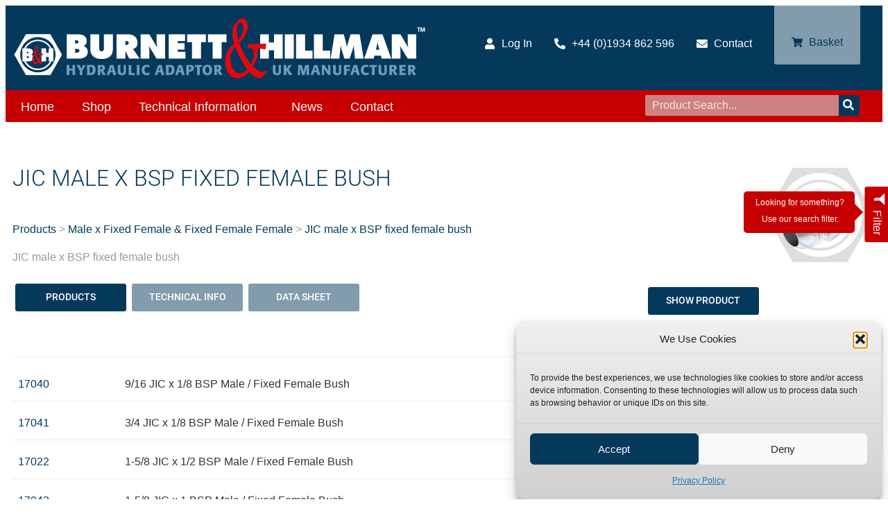

--- FILE ---
content_type: text/html; charset=UTF-8
request_url: https://www.burnettandhillman.co.uk/shop?subcategory=125
body_size: 22165
content:
<!DOCTYPE html>
<html lang="en-US">
<head>
	<meta charset="UTF-8">
	<meta name="viewport" content="width=device-width, initial-scale=1.0, viewport-fit=cover" />			<title>
			JIC male x BSP fixed female bush		</title>
		<meta name="viewport" content="width=device-width, initial-scale=1" />
<meta name='robots' content='index, follow, max-image-preview:large, max-snippet:-1, max-video-preview:-1' />

	<!-- This site is optimized with the Yoast SEO plugin v26.7 - https://yoast.com/wordpress/plugins/seo/ -->
	<meta name="description" content="Hydraulic Adapters fittings &amp; components from Burnett and Hillman Ltd. We manufacturer a wide range of hydraulic adaptors from are workshops in the UK." />
	<link rel="canonical" href="https://www.burnettandhillman.co.uk/shop?subcategory=125" />
	<meta property="og:locale" content="en_US" />
	<meta property="og:type" content="article" />
	<meta property="og:title" content="Burnett and Hillman: Hydraulic Adaptors - Shop" />
	<meta property="og:description" content="Hydraulic Adapters fittings &amp; components from Burnett and Hillman Ltd. We manufacturer a wide range of hydraulic adaptors from are workshops in the UK." />
	<meta property="og:url" content="https://www.burnettandhillman.co.uk/shop" />
	<meta property="og:site_name" content="Burnett and Hillman" />
	<meta property="article:modified_time" content="2024-07-11T15:27:37+00:00" />
	<meta property="og:image" content="https://www.burnettandhillman.co.uk/wp-content/uploads/2024/01/mstile-310x310-1.png" />
	<meta property="og:image:width" content="558" />
	<meta property="og:image:height" content="558" />
	<meta property="og:image:type" content="image/png" />
	<meta name="twitter:card" content="summary_large_image" />
	<script type="application/ld+json" class="yoast-schema-graph">{"@context":"https://schema.org","@graph":[{"@type":"WebPage","@id":"https://www.burnettandhillman.co.uk/shop","url":"https://www.burnettandhillman.co.uk/shop","name":"Burnett and Hillman: Hydraulic Adaptors - Shop","isPartOf":{"@id":"https://www.burnettandhillman.co.uk/#website"},"datePublished":"2024-01-04T15:13:18+00:00","dateModified":"2024-07-11T15:27:37+00:00","description":"Hydraulic Adapters fittings & components from Burnett and Hillman Ltd. We manufacturer a wide range of hydraulic adaptors from are workshops in the UK.","breadcrumb":{"@id":"https://www.burnettandhillman.co.uk/shop#breadcrumb"},"inLanguage":"en-US","potentialAction":[{"@type":"ReadAction","target":["https://www.burnettandhillman.co.uk/shop"]}]},{"@type":"BreadcrumbList","@id":"https://www.burnettandhillman.co.uk/shop#breadcrumb","itemListElement":[{"@type":"ListItem","position":1,"name":"Home","item":"https://www.burnettandhillman.co.uk/"},{"@type":"ListItem","position":2,"name":"Shop"}]},{"@type":"WebSite","@id":"https://www.burnettandhillman.co.uk/#website","url":"https://www.burnettandhillman.co.uk/","name":"Burnett & Hillman","description":"","publisher":{"@id":"https://www.burnettandhillman.co.uk/#organization"},"potentialAction":[{"@type":"SearchAction","target":{"@type":"EntryPoint","urlTemplate":"https://www.burnettandhillman.co.uk/?s={search_term_string}"},"query-input":{"@type":"PropertyValueSpecification","valueRequired":true,"valueName":"search_term_string"}}],"inLanguage":"en-US"},{"@type":"Organization","@id":"https://www.burnettandhillman.co.uk/#organization","name":"Burnett and Hillman","url":"https://www.burnettandhillman.co.uk/","logo":{"@type":"ImageObject","inLanguage":"en-US","@id":"https://www.burnettandhillman.co.uk/#/schema/logo/image/","url":"https://www.burnettandhillman.co.uk/wp-content/uploads/2024/01/logo-new.png","contentUrl":"https://www.burnettandhillman.co.uk/wp-content/uploads/2024/01/logo-new.png","width":600,"height":102,"caption":"Burnett and Hillman"},"image":{"@id":"https://www.burnettandhillman.co.uk/#/schema/logo/image/"}}]}</script>
	<!-- / Yoast SEO plugin. -->


<title>JIC male x BSP fixed female bush</title>
<link rel="alternate" type="application/rss+xml" title="Burnett and Hillman &raquo; Feed" href="https://www.burnettandhillman.co.uk/feed" />
<link rel="alternate" type="application/rss+xml" title="Burnett and Hillman &raquo; Comments Feed" href="https://www.burnettandhillman.co.uk/comments/feed" />
<link rel="alternate" title="oEmbed (JSON)" type="application/json+oembed" href="https://www.burnettandhillman.co.uk/wp-json/oembed/1.0/embed?url=https%3A%2F%2Fwww.burnettandhillman.co.uk%2Fshop" />
<link rel="alternate" title="oEmbed (XML)" type="text/xml+oembed" href="https://www.burnettandhillman.co.uk/wp-json/oembed/1.0/embed?url=https%3A%2F%2Fwww.burnettandhillman.co.uk%2Fshop&#038;format=xml" />
<style id='wp-img-auto-sizes-contain-inline-css'>
img:is([sizes=auto i],[sizes^="auto," i]){contain-intrinsic-size:3000px 1500px}
/*# sourceURL=wp-img-auto-sizes-contain-inline-css */
</style>
<style id='wp-emoji-styles-inline-css'>

	img.wp-smiley, img.emoji {
		display: inline !important;
		border: none !important;
		box-shadow: none !important;
		height: 1em !important;
		width: 1em !important;
		margin: 0 0.07em !important;
		vertical-align: -0.1em !important;
		background: none !important;
		padding: 0 !important;
	}
/*# sourceURL=wp-emoji-styles-inline-css */
</style>
<style id='wp-block-library-inline-css'>
:root{--wp-block-synced-color:#7a00df;--wp-block-synced-color--rgb:122,0,223;--wp-bound-block-color:var(--wp-block-synced-color);--wp-editor-canvas-background:#ddd;--wp-admin-theme-color:#007cba;--wp-admin-theme-color--rgb:0,124,186;--wp-admin-theme-color-darker-10:#006ba1;--wp-admin-theme-color-darker-10--rgb:0,107,160.5;--wp-admin-theme-color-darker-20:#005a87;--wp-admin-theme-color-darker-20--rgb:0,90,135;--wp-admin-border-width-focus:2px}@media (min-resolution:192dpi){:root{--wp-admin-border-width-focus:1.5px}}.wp-element-button{cursor:pointer}:root .has-very-light-gray-background-color{background-color:#eee}:root .has-very-dark-gray-background-color{background-color:#313131}:root .has-very-light-gray-color{color:#eee}:root .has-very-dark-gray-color{color:#313131}:root .has-vivid-green-cyan-to-vivid-cyan-blue-gradient-background{background:linear-gradient(135deg,#00d084,#0693e3)}:root .has-purple-crush-gradient-background{background:linear-gradient(135deg,#34e2e4,#4721fb 50%,#ab1dfe)}:root .has-hazy-dawn-gradient-background{background:linear-gradient(135deg,#faaca8,#dad0ec)}:root .has-subdued-olive-gradient-background{background:linear-gradient(135deg,#fafae1,#67a671)}:root .has-atomic-cream-gradient-background{background:linear-gradient(135deg,#fdd79a,#004a59)}:root .has-nightshade-gradient-background{background:linear-gradient(135deg,#330968,#31cdcf)}:root .has-midnight-gradient-background{background:linear-gradient(135deg,#020381,#2874fc)}:root{--wp--preset--font-size--normal:16px;--wp--preset--font-size--huge:42px}.has-regular-font-size{font-size:1em}.has-larger-font-size{font-size:2.625em}.has-normal-font-size{font-size:var(--wp--preset--font-size--normal)}.has-huge-font-size{font-size:var(--wp--preset--font-size--huge)}.has-text-align-center{text-align:center}.has-text-align-left{text-align:left}.has-text-align-right{text-align:right}.has-fit-text{white-space:nowrap!important}#end-resizable-editor-section{display:none}.aligncenter{clear:both}.items-justified-left{justify-content:flex-start}.items-justified-center{justify-content:center}.items-justified-right{justify-content:flex-end}.items-justified-space-between{justify-content:space-between}.screen-reader-text{border:0;clip-path:inset(50%);height:1px;margin:-1px;overflow:hidden;padding:0;position:absolute;width:1px;word-wrap:normal!important}.screen-reader-text:focus{background-color:#ddd;clip-path:none;color:#444;display:block;font-size:1em;height:auto;left:5px;line-height:normal;padding:15px 23px 14px;text-decoration:none;top:5px;width:auto;z-index:100000}html :where(.has-border-color){border-style:solid}html :where([style*=border-top-color]){border-top-style:solid}html :where([style*=border-right-color]){border-right-style:solid}html :where([style*=border-bottom-color]){border-bottom-style:solid}html :where([style*=border-left-color]){border-left-style:solid}html :where([style*=border-width]){border-style:solid}html :where([style*=border-top-width]){border-top-style:solid}html :where([style*=border-right-width]){border-right-style:solid}html :where([style*=border-bottom-width]){border-bottom-style:solid}html :where([style*=border-left-width]){border-left-style:solid}html :where(img[class*=wp-image-]){height:auto;max-width:100%}:where(figure){margin:0 0 1em}html :where(.is-position-sticky){--wp-admin--admin-bar--position-offset:var(--wp-admin--admin-bar--height,0px)}@media screen and (max-width:600px){html :where(.is-position-sticky){--wp-admin--admin-bar--position-offset:0px}}
/*# sourceURL=/wp-includes/css/dist/block-library/common.min.css */
</style>
<style id='global-styles-inline-css'>
:root{--wp--preset--aspect-ratio--square: 1;--wp--preset--aspect-ratio--4-3: 4/3;--wp--preset--aspect-ratio--3-4: 3/4;--wp--preset--aspect-ratio--3-2: 3/2;--wp--preset--aspect-ratio--2-3: 2/3;--wp--preset--aspect-ratio--16-9: 16/9;--wp--preset--aspect-ratio--9-16: 9/16;--wp--preset--color--black: #000000;--wp--preset--color--cyan-bluish-gray: #abb8c3;--wp--preset--color--white: #ffffff;--wp--preset--color--pale-pink: #f78da7;--wp--preset--color--vivid-red: #cf2e2e;--wp--preset--color--luminous-vivid-orange: #ff6900;--wp--preset--color--luminous-vivid-amber: #fcb900;--wp--preset--color--light-green-cyan: #7bdcb5;--wp--preset--color--vivid-green-cyan: #00d084;--wp--preset--color--pale-cyan-blue: #8ed1fc;--wp--preset--color--vivid-cyan-blue: #0693e3;--wp--preset--color--vivid-purple: #9b51e0;--wp--preset--gradient--vivid-cyan-blue-to-vivid-purple: linear-gradient(135deg,rgb(6,147,227) 0%,rgb(155,81,224) 100%);--wp--preset--gradient--light-green-cyan-to-vivid-green-cyan: linear-gradient(135deg,rgb(122,220,180) 0%,rgb(0,208,130) 100%);--wp--preset--gradient--luminous-vivid-amber-to-luminous-vivid-orange: linear-gradient(135deg,rgb(252,185,0) 0%,rgb(255,105,0) 100%);--wp--preset--gradient--luminous-vivid-orange-to-vivid-red: linear-gradient(135deg,rgb(255,105,0) 0%,rgb(207,46,46) 100%);--wp--preset--gradient--very-light-gray-to-cyan-bluish-gray: linear-gradient(135deg,rgb(238,238,238) 0%,rgb(169,184,195) 100%);--wp--preset--gradient--cool-to-warm-spectrum: linear-gradient(135deg,rgb(74,234,220) 0%,rgb(151,120,209) 20%,rgb(207,42,186) 40%,rgb(238,44,130) 60%,rgb(251,105,98) 80%,rgb(254,248,76) 100%);--wp--preset--gradient--blush-light-purple: linear-gradient(135deg,rgb(255,206,236) 0%,rgb(152,150,240) 100%);--wp--preset--gradient--blush-bordeaux: linear-gradient(135deg,rgb(254,205,165) 0%,rgb(254,45,45) 50%,rgb(107,0,62) 100%);--wp--preset--gradient--luminous-dusk: linear-gradient(135deg,rgb(255,203,112) 0%,rgb(199,81,192) 50%,rgb(65,88,208) 100%);--wp--preset--gradient--pale-ocean: linear-gradient(135deg,rgb(255,245,203) 0%,rgb(182,227,212) 50%,rgb(51,167,181) 100%);--wp--preset--gradient--electric-grass: linear-gradient(135deg,rgb(202,248,128) 0%,rgb(113,206,126) 100%);--wp--preset--gradient--midnight: linear-gradient(135deg,rgb(2,3,129) 0%,rgb(40,116,252) 100%);--wp--preset--font-size--small: 13px;--wp--preset--font-size--medium: 20px;--wp--preset--font-size--large: 36px;--wp--preset--font-size--x-large: 42px;--wp--preset--spacing--20: 0.44rem;--wp--preset--spacing--30: 0.67rem;--wp--preset--spacing--40: 1rem;--wp--preset--spacing--50: 1.5rem;--wp--preset--spacing--60: 2.25rem;--wp--preset--spacing--70: 3.38rem;--wp--preset--spacing--80: 5.06rem;--wp--preset--shadow--natural: 6px 6px 9px rgba(0, 0, 0, 0.2);--wp--preset--shadow--deep: 12px 12px 50px rgba(0, 0, 0, 0.4);--wp--preset--shadow--sharp: 6px 6px 0px rgba(0, 0, 0, 0.2);--wp--preset--shadow--outlined: 6px 6px 0px -3px rgb(255, 255, 255), 6px 6px rgb(0, 0, 0);--wp--preset--shadow--crisp: 6px 6px 0px rgb(0, 0, 0);}:where(body) { margin: 0; }.wp-site-blocks > .alignleft { float: left; margin-right: 2em; }.wp-site-blocks > .alignright { float: right; margin-left: 2em; }.wp-site-blocks > .aligncenter { justify-content: center; margin-left: auto; margin-right: auto; }:where(.is-layout-flex){gap: 0.5em;}:where(.is-layout-grid){gap: 0.5em;}.is-layout-flow > .alignleft{float: left;margin-inline-start: 0;margin-inline-end: 2em;}.is-layout-flow > .alignright{float: right;margin-inline-start: 2em;margin-inline-end: 0;}.is-layout-flow > .aligncenter{margin-left: auto !important;margin-right: auto !important;}.is-layout-constrained > .alignleft{float: left;margin-inline-start: 0;margin-inline-end: 2em;}.is-layout-constrained > .alignright{float: right;margin-inline-start: 2em;margin-inline-end: 0;}.is-layout-constrained > .aligncenter{margin-left: auto !important;margin-right: auto !important;}.is-layout-constrained > :where(:not(.alignleft):not(.alignright):not(.alignfull)){margin-left: auto !important;margin-right: auto !important;}body .is-layout-flex{display: flex;}.is-layout-flex{flex-wrap: wrap;align-items: center;}.is-layout-flex > :is(*, div){margin: 0;}body .is-layout-grid{display: grid;}.is-layout-grid > :is(*, div){margin: 0;}body{padding-top: 0px;padding-right: 0px;padding-bottom: 0px;padding-left: 0px;}a:where(:not(.wp-element-button)){text-decoration: underline;}:root :where(.wp-element-button, .wp-block-button__link){background-color: #32373c;border-width: 0;color: #fff;font-family: inherit;font-size: inherit;font-style: inherit;font-weight: inherit;letter-spacing: inherit;line-height: inherit;padding-top: calc(0.667em + 2px);padding-right: calc(1.333em + 2px);padding-bottom: calc(0.667em + 2px);padding-left: calc(1.333em + 2px);text-decoration: none;text-transform: inherit;}.has-black-color{color: var(--wp--preset--color--black) !important;}.has-cyan-bluish-gray-color{color: var(--wp--preset--color--cyan-bluish-gray) !important;}.has-white-color{color: var(--wp--preset--color--white) !important;}.has-pale-pink-color{color: var(--wp--preset--color--pale-pink) !important;}.has-vivid-red-color{color: var(--wp--preset--color--vivid-red) !important;}.has-luminous-vivid-orange-color{color: var(--wp--preset--color--luminous-vivid-orange) !important;}.has-luminous-vivid-amber-color{color: var(--wp--preset--color--luminous-vivid-amber) !important;}.has-light-green-cyan-color{color: var(--wp--preset--color--light-green-cyan) !important;}.has-vivid-green-cyan-color{color: var(--wp--preset--color--vivid-green-cyan) !important;}.has-pale-cyan-blue-color{color: var(--wp--preset--color--pale-cyan-blue) !important;}.has-vivid-cyan-blue-color{color: var(--wp--preset--color--vivid-cyan-blue) !important;}.has-vivid-purple-color{color: var(--wp--preset--color--vivid-purple) !important;}.has-black-background-color{background-color: var(--wp--preset--color--black) !important;}.has-cyan-bluish-gray-background-color{background-color: var(--wp--preset--color--cyan-bluish-gray) !important;}.has-white-background-color{background-color: var(--wp--preset--color--white) !important;}.has-pale-pink-background-color{background-color: var(--wp--preset--color--pale-pink) !important;}.has-vivid-red-background-color{background-color: var(--wp--preset--color--vivid-red) !important;}.has-luminous-vivid-orange-background-color{background-color: var(--wp--preset--color--luminous-vivid-orange) !important;}.has-luminous-vivid-amber-background-color{background-color: var(--wp--preset--color--luminous-vivid-amber) !important;}.has-light-green-cyan-background-color{background-color: var(--wp--preset--color--light-green-cyan) !important;}.has-vivid-green-cyan-background-color{background-color: var(--wp--preset--color--vivid-green-cyan) !important;}.has-pale-cyan-blue-background-color{background-color: var(--wp--preset--color--pale-cyan-blue) !important;}.has-vivid-cyan-blue-background-color{background-color: var(--wp--preset--color--vivid-cyan-blue) !important;}.has-vivid-purple-background-color{background-color: var(--wp--preset--color--vivid-purple) !important;}.has-black-border-color{border-color: var(--wp--preset--color--black) !important;}.has-cyan-bluish-gray-border-color{border-color: var(--wp--preset--color--cyan-bluish-gray) !important;}.has-white-border-color{border-color: var(--wp--preset--color--white) !important;}.has-pale-pink-border-color{border-color: var(--wp--preset--color--pale-pink) !important;}.has-vivid-red-border-color{border-color: var(--wp--preset--color--vivid-red) !important;}.has-luminous-vivid-orange-border-color{border-color: var(--wp--preset--color--luminous-vivid-orange) !important;}.has-luminous-vivid-amber-border-color{border-color: var(--wp--preset--color--luminous-vivid-amber) !important;}.has-light-green-cyan-border-color{border-color: var(--wp--preset--color--light-green-cyan) !important;}.has-vivid-green-cyan-border-color{border-color: var(--wp--preset--color--vivid-green-cyan) !important;}.has-pale-cyan-blue-border-color{border-color: var(--wp--preset--color--pale-cyan-blue) !important;}.has-vivid-cyan-blue-border-color{border-color: var(--wp--preset--color--vivid-cyan-blue) !important;}.has-vivid-purple-border-color{border-color: var(--wp--preset--color--vivid-purple) !important;}.has-vivid-cyan-blue-to-vivid-purple-gradient-background{background: var(--wp--preset--gradient--vivid-cyan-blue-to-vivid-purple) !important;}.has-light-green-cyan-to-vivid-green-cyan-gradient-background{background: var(--wp--preset--gradient--light-green-cyan-to-vivid-green-cyan) !important;}.has-luminous-vivid-amber-to-luminous-vivid-orange-gradient-background{background: var(--wp--preset--gradient--luminous-vivid-amber-to-luminous-vivid-orange) !important;}.has-luminous-vivid-orange-to-vivid-red-gradient-background{background: var(--wp--preset--gradient--luminous-vivid-orange-to-vivid-red) !important;}.has-very-light-gray-to-cyan-bluish-gray-gradient-background{background: var(--wp--preset--gradient--very-light-gray-to-cyan-bluish-gray) !important;}.has-cool-to-warm-spectrum-gradient-background{background: var(--wp--preset--gradient--cool-to-warm-spectrum) !important;}.has-blush-light-purple-gradient-background{background: var(--wp--preset--gradient--blush-light-purple) !important;}.has-blush-bordeaux-gradient-background{background: var(--wp--preset--gradient--blush-bordeaux) !important;}.has-luminous-dusk-gradient-background{background: var(--wp--preset--gradient--luminous-dusk) !important;}.has-pale-ocean-gradient-background{background: var(--wp--preset--gradient--pale-ocean) !important;}.has-electric-grass-gradient-background{background: var(--wp--preset--gradient--electric-grass) !important;}.has-midnight-gradient-background{background: var(--wp--preset--gradient--midnight) !important;}.has-small-font-size{font-size: var(--wp--preset--font-size--small) !important;}.has-medium-font-size{font-size: var(--wp--preset--font-size--medium) !important;}.has-large-font-size{font-size: var(--wp--preset--font-size--large) !important;}.has-x-large-font-size{font-size: var(--wp--preset--font-size--x-large) !important;}
/*# sourceURL=global-styles-inline-css */
</style>
<style id='wp-block-template-skip-link-inline-css'>

		.skip-link.screen-reader-text {
			border: 0;
			clip-path: inset(50%);
			height: 1px;
			margin: -1px;
			overflow: hidden;
			padding: 0;
			position: absolute !important;
			width: 1px;
			word-wrap: normal !important;
		}

		.skip-link.screen-reader-text:focus {
			background-color: #eee;
			clip-path: none;
			color: #444;
			display: block;
			font-size: 1em;
			height: auto;
			left: 5px;
			line-height: normal;
			padding: 15px 23px 14px;
			text-decoration: none;
			top: 5px;
			width: auto;
			z-index: 100000;
		}
/*# sourceURL=wp-block-template-skip-link-inline-css */
</style>
<link rel='stylesheet' id='cmplz-general-css' href='https://www.burnettandhillman.co.uk/wp-content/plugins/complianz-gdpr/assets/css/cookieblocker.min.css?ver=1768724482' media='all' />
<link rel='stylesheet' id='elementor-frontend-css' href='https://www.burnettandhillman.co.uk/wp-content/uploads/elementor/css/custom-frontend.min.css?ver=1768950663' media='all' />
<link rel='stylesheet' id='widget-image-css' href='https://www.burnettandhillman.co.uk/wp-content/plugins/elementor/assets/css/widget-image.min.css?ver=3.34.1' media='all' />
<link rel='stylesheet' id='widget-icon-list-css' href='https://www.burnettandhillman.co.uk/wp-content/uploads/elementor/css/custom-widget-icon-list.min.css?ver=1768950663' media='all' />
<link rel='stylesheet' id='widget-nav-menu-css' href='https://www.burnettandhillman.co.uk/wp-content/uploads/elementor/css/custom-pro-widget-nav-menu.min.css?ver=1768950664' media='all' />
<link rel='stylesheet' id='e-sticky-css' href='https://www.burnettandhillman.co.uk/wp-content/plugins/elementor-pro/assets/css/modules/sticky.min.css?ver=3.34.0' media='all' />
<link rel='stylesheet' id='widget-image-box-css' href='https://www.burnettandhillman.co.uk/wp-content/uploads/elementor/css/custom-widget-image-box.min.css?ver=1768950663' media='all' />
<link rel='stylesheet' id='widget-social-icons-css' href='https://www.burnettandhillman.co.uk/wp-content/plugins/elementor/assets/css/widget-social-icons.min.css?ver=3.34.1' media='all' />
<link rel='stylesheet' id='e-apple-webkit-css' href='https://www.burnettandhillman.co.uk/wp-content/uploads/elementor/css/custom-apple-webkit.min.css?ver=1768950663' media='all' />
<link rel='stylesheet' id='widget-heading-css' href='https://www.burnettandhillman.co.uk/wp-content/plugins/elementor/assets/css/widget-heading.min.css?ver=3.34.1' media='all' />
<link rel='stylesheet' id='elementor-post-131-css' href='https://www.burnettandhillman.co.uk/wp-content/uploads/elementor/css/post-131.css?ver=1768950664' media='all' />
<link rel='stylesheet' id='elementor-post-174-css' href='https://www.burnettandhillman.co.uk/wp-content/uploads/elementor/css/post-174.css?ver=1768950664' media='all' />
<link rel='stylesheet' id='elementor-post-151-css' href='https://www.burnettandhillman.co.uk/wp-content/uploads/elementor/css/post-151.css?ver=1768950664' media='all' />
<link rel='stylesheet' id='elementor-post-146-css' href='https://www.burnettandhillman.co.uk/wp-content/uploads/elementor/css/post-146.css?ver=1768950664' media='all' />
<script src="https://www.burnettandhillman.co.uk/wp-includes/js/jquery/jquery.min.js?ver=3.7.1" id="jquery-core-js"></script>
<script src="https://www.burnettandhillman.co.uk/wp-includes/js/jquery/jquery-migrate.min.js?ver=3.4.1" id="jquery-migrate-js"></script>
<link rel="https://api.w.org/" href="https://www.burnettandhillman.co.uk/wp-json/" /><link rel="alternate" title="JSON" type="application/json" href="https://www.burnettandhillman.co.uk/wp-json/wp/v2/pages/174" /><link rel="EditURI" type="application/rsd+xml" title="RSD" href="https://www.burnettandhillman.co.uk/xmlrpc.php?rsd" />
<meta name="generator" content="WordPress 6.9" />
<link rel='shortlink' href='https://www.burnettandhillman.co.uk/?p=174' />
			<style>.cmplz-hidden {
					display: none !important;
				}</style>
<!-- Google Tag Manager -->
<script>(function(w,d,s,l,i){w[l]=w[l]||[];w[l].push({'gtm.start':
new Date().getTime(),event:'gtm.js'});var f=d.getElementsByTagName(s)[0],
j=d.createElement(s),dl=l!='dataLayer'?'&l='+l:'';j.async=true;j.src=
'https://www.googletagmanager.com/gtm.js?id='+i+dl;f.parentNode.insertBefore(j,f);
})(window,document,'script','dataLayer','GTM-525CXWN');
function gtag(){dataLayer.push(arguments);}
</script>
<!-- End Google Tag Manager -->
<meta name="generator" content="Elementor 3.34.1; features: e_font_icon_svg, additional_custom_breakpoints; settings: css_print_method-external, google_font-disabled, font_display-swap">
			<style>
				.e-con.e-parent:nth-of-type(n+4):not(.e-lazyloaded):not(.e-no-lazyload),
				.e-con.e-parent:nth-of-type(n+4):not(.e-lazyloaded):not(.e-no-lazyload) * {
					background-image: none !important;
				}
				@media screen and (max-height: 1024px) {
					.e-con.e-parent:nth-of-type(n+3):not(.e-lazyloaded):not(.e-no-lazyload),
					.e-con.e-parent:nth-of-type(n+3):not(.e-lazyloaded):not(.e-no-lazyload) * {
						background-image: none !important;
					}
				}
				@media screen and (max-height: 640px) {
					.e-con.e-parent:nth-of-type(n+2):not(.e-lazyloaded):not(.e-no-lazyload),
					.e-con.e-parent:nth-of-type(n+2):not(.e-lazyloaded):not(.e-no-lazyload) * {
						background-image: none !important;
					}
				}
			</style>
			<link rel="icon" href="https://www.burnettandhillman.co.uk/wp-content/uploads/2024/01/mstile-310x310-1-150x150.png" sizes="32x32" />
<link rel="icon" href="https://www.burnettandhillman.co.uk/wp-content/uploads/2024/01/mstile-310x310-1-300x300.png" sizes="192x192" />
<link rel="apple-touch-icon" href="https://www.burnettandhillman.co.uk/wp-content/uploads/2024/01/mstile-310x310-1-300x300.png" />
<meta name="msapplication-TileImage" content="https://www.burnettandhillman.co.uk/wp-content/uploads/2024/01/mstile-310x310-1-300x300.png" />
</head>
<body class="wp-singular page-template page-template-elementor_header_footer page page-id-174 wp-custom-logo wp-embed-responsive wp-theme-burnettandhillman eio-default elementor-default elementor-template-full-width elementor-kit-131 elementor-page elementor-page-174">
		<header data-elementor-type="header" data-elementor-id="151" class="elementor elementor-151 elementor-location-header" data-elementor-post-type="elementor_library">
					<header class="elementor-section elementor-top-section elementor-element elementor-element-69b2e447 elementor-section-full_width elementor-section-height-min-height elementor-section-height-default elementor-section-items-middle" data-id="69b2e447" data-element_type="section" data-settings="{&quot;background_background&quot;:&quot;classic&quot;,&quot;sticky&quot;:&quot;top&quot;,&quot;sticky_on&quot;:[&quot;desktop&quot;,&quot;tablet&quot;,&quot;mobile&quot;],&quot;sticky_offset&quot;:0,&quot;sticky_effects_offset&quot;:0,&quot;sticky_anchor_link_offset&quot;:0}">
						<div class="elementor-container elementor-column-gap-no">
					<div class="elementor-column elementor-col-100 elementor-top-column elementor-element elementor-element-a741c0c animated-fast" data-id="a741c0c" data-element_type="column" data-settings="{&quot;animation&quot;:&quot;none&quot;}">
			<div class="elementor-widget-wrap elementor-element-populated">
						<section class="elementor-section elementor-inner-section elementor-element elementor-element-aa84404 elementor-section-boxed elementor-section-height-default elementor-section-height-default" data-id="aa84404" data-element_type="section">
						<div class="elementor-container elementor-column-gap-default">
					<div class="elementor-column elementor-col-50 elementor-inner-column elementor-element elementor-element-2f9ef84 bh_header_bg" data-id="2f9ef84" data-element_type="column">
			<div class="elementor-widget-wrap elementor-element-populated">
						<div class="elementor-element elementor-element-1d6c2d5 elementor-widget elementor-widget-theme-site-logo elementor-widget-image" data-id="1d6c2d5" data-element_type="widget" data-widget_type="theme-site-logo.default">
											<a href="/" aria-label="Burnett and Hillman UK manufacturer of hydraulic adaptors">
			<img fetchpriority="high" width="600" height="102" src="https://www.burnettandhillman.co.uk/wp-content/uploads/2024/01/logo-new.png" class="attachment-full size-full wp-image-242" alt="Burnett and Hillman Hydraulic Adaptors" srcset="https://www.burnettandhillman.co.uk/wp-content/uploads/2024/01/logo-new.png 600w, https://www.burnettandhillman.co.uk/wp-content/uploads/2024/01/logo-new-300x51.png 300w, https://www.burnettandhillman.co.uk/wp-content/uploads/2024/01/elementor/thumbs/logo-new-qhtl8ivi1suhs1dbj1ru01za4csanpkok2rq1luu02.png 360w" sizes="(max-width: 600px) 100vw, 600px" />				</a>
											</div>
					</div>
		</div>
				<div class="elementor-column elementor-col-50 elementor-inner-column elementor-element elementor-element-b2fe2c6" data-id="b2fe2c6" data-element_type="column">
			<div class="elementor-widget-wrap elementor-element-populated">
						<div class="elementor-element elementor-element-e12544d elementor-widget elementor-widget-bh_header" data-id="e12544d" data-element_type="widget" data-widget_type="bh_header.default">
				<div class="elementor-widget-container">
					<div class='elementor-widget-container bh_header'>
			<link rel='stylesheet' href='/wp-content/plugins/elementor/assets/css/widget-icon-list.min.css'>
				<ul class='elementor-icon-list-items header-items'>
					<li class='elementor-icon-list-item elementor-inline-item bh_header_login'>
<a href='/account?login'><span class='elementor-icon-list-icon'><svg aria-hidden="true" class="e-font-icon-svg e-fas-user" viewBox="0 0 448 512" xmlns="http://www.w3.org/2000/svg"><path d="M224 256c70.7 0 128-57.3 128-128S294.7 0 224 0 96 57.3 96 128s57.3 128 128 128zm89.6 32h-16.7c-22.2 10.2-46.9 16-72.9 16s-50.6-5.8-72.9-16h-16.7C60.2 288 0 348.2 0 422.4V464c0 26.5 21.5 48 48 48h352c26.5 0 48-21.5 48-48v-41.6c0-74.2-60.2-134.4-134.4-134.4z"></path></svg></span>
<span class='elementor-icon-list-text'>Log In</span></a>
					</li>
					<li class='elementor-icon-list-item elementor-inline-item bh_header_login'>
<a href='tel:+441934862596' class='phone-icon'>
						<span class='elementor-icon-list-icon'>
<svg aria-hidden="true" class="e-font-icon-svg e-fas-phone-alt" viewBox="0 0 512 512" xmlns="http://www.w3.org/2000/svg"><path d="M497.39 361.8l-112-48a24 24 0 0 0-28 6.9l-49.6 60.6A370.66 370.66 0 0 1 130.6 204.11l60.6-49.6a23.94 23.94 0 0 0 6.9-28l-48-112A24.16 24.16 0 0 0 122.6.61l-104 24A24 24 0 0 0 0 48c0 256.5 207.9 464 464 464a24 24 0 0 0 23.4-18.6l24-104a24.29 24.29 0 0 0-14.01-27.6z"></path></svg>
</span>
						<span class='elementor-icon-list-text'> +44 (0)1934 862 596</span>
						</a></li>
					<li class='elementor-icon-list-item elementor-inline-item bh_header_email'>
						<a href='/contact'>
							<span class='elementor-icon-list-icon'>
<svg aria-hidden="true" class="e-font-icon-svg e-fas-envelope" viewBox="0 0 512 512" xmlns="http://www.w3.org/2000/svg"><path d="M502.3 190.8c3.9-3.1 9.7-.2 9.7 4.7V400c0 26.5-21.5 48-48 48H48c-26.5 0-48-21.5-48-48V195.6c0-5 5.7-7.8 9.7-4.7 22.4 17.4 52.1 39.5 154.1 113.6 21.1 15.4 56.7 47.8 92.2 47.6 35.7.3 72-32.8 92.3-47.6 102-74.1 131.6-96.3 154-113.7zM256 320c23.2.4 56.6-29.2 73.4-41.4 132.7-96.3 142.8-104.7 173.4-128.7 5.8-4.5 9.2-11.5 9.2-18.9v-19c0-26.5-21.5-48-48-48H48C21.5 64 0 85.5 0 112v19c0 7.4 3.4 14.3 9.2 18.9 30.6 23.9 40.7 32.4 173.4 128.7 16.8 12.2 50.2 41.8 73.4 41.4z"></path></svg>
		</span>
							<span class='elementor-icon-list-text'>Contact</span>
						</a>
					</li>
					<li class='elementor-icon-list-item elementor-inline-item' id='bhBasket'>
						<a href='/basket'>
							<div style='display:flex; margin-left:auto; margin-right:auto; align-items: var(--icon-vertical-align, center);'>
								<span class='elementor-icon-list-icon'>
<svg aria-hidden="true" class="e-font-icon-svg e-fas-shopping-cart" viewBox="0 0 576 512" xmlns="http://www.w3.org/2000/svg"><path d="M528.12 301.319l47.273-208C578.806 78.301 567.391 64 551.99 64H159.208l-9.166-44.81C147.758 8.021 137.93 0 126.529 0H24C10.745 0 0 10.745 0 24v16c0 13.255 10.745 24 24 24h69.883l70.248 343.435C147.325 417.1 136 435.222 136 456c0 30.928 25.072 56 56 56s56-25.072 56-56c0-15.674-6.447-29.835-16.824-40h209.647C430.447 426.165 424 440.326 424 456c0 30.928 25.072 56 56 56s56-25.072 56-56c0-22.172-12.888-41.332-31.579-50.405l5.517-24.276c3.413-15.018-8.002-29.319-23.403-29.319H218.117l-6.545-32h293.145c11.206 0 20.92-7.754 23.403-18.681z"></path></svg>
			</span>
								<span class='elementor-icon-list-text' id='bhBasketCount'>Basket</span>
							</div>
						</a>
					</li>
				</ul>
			</div>
<script>
						basket = 'Basket';
						basketCount = readCookie('basketcount');
						if (basketCount)
							if (basketCount > '0')
								basket = basket + ' (' + basketCount + ')';
						document.getElementById('bhBasketCount').innerHTML = basket;
						
						function readCookie(name) {
							var nameEQ = name + '=';
							var ca = document.cookie.split(';');
							for (var i = 0; i < ca.length; i++) {
								var c = ca[i];
									while (c.charAt(0) == ' ') c = c.substring(1, c.length);
										if (c.indexOf(nameEQ) == 0) return c.substring(nameEQ.length, c.length);
							}
							return null;
						}
					</script>
				</div>
				</div>
					</div>
		</div>
					</div>
		</section>
				<section class="elementor-section elementor-inner-section elementor-element elementor-element-6d27df5 bh_header_bg2 elementor-section-boxed elementor-section-height-default elementor-section-height-default" data-id="6d27df5" data-element_type="section" data-settings="{&quot;background_background&quot;:&quot;classic&quot;}">
						<div class="elementor-container elementor-column-gap-no">
					<div class="elementor-column elementor-col-33 elementor-inner-column elementor-element elementor-element-9ba297f elementor-hidden-desktop elementor-hidden-tablet" data-id="9ba297f" data-element_type="column" data-settings="{&quot;background_background&quot;:&quot;classic&quot;}">
			<div class="elementor-widget-wrap elementor-element-populated">
						<div class="elementor-element elementor-element-1b5b15f elementor-list-item-link-inline elementor-widget__width-auto elementor-icon-list--layout-traditional elementor-widget elementor-widget-icon-list" data-id="1b5b15f" data-element_type="widget" data-widget_type="icon-list.default">
							<ul class="elementor-icon-list-items">
							<li class="elementor-icon-list-item">
											<a href="/shop">

												<span class="elementor-icon-list-icon">
							<svg aria-hidden="true" class="e-font-icon-svg e-fas-shopping-cart" viewBox="0 0 576 512" xmlns="http://www.w3.org/2000/svg"><path d="M528.12 301.319l47.273-208C578.806 78.301 567.391 64 551.99 64H159.208l-9.166-44.81C147.758 8.021 137.93 0 126.529 0H24C10.745 0 0 10.745 0 24v16c0 13.255 10.745 24 24 24h69.883l70.248 343.435C147.325 417.1 136 435.222 136 456c0 30.928 25.072 56 56 56s56-25.072 56-56c0-15.674-6.447-29.835-16.824-40h209.647C430.447 426.165 424 440.326 424 456c0 30.928 25.072 56 56 56s56-25.072 56-56c0-22.172-12.888-41.332-31.579-50.405l5.517-24.276c3.413-15.018-8.002-29.319-23.403-29.319H218.117l-6.545-32h293.145c11.206 0 20.92-7.754 23.403-18.681z"></path></svg>						</span>
										<span class="elementor-icon-list-text">Shop</span>
											</a>
									</li>
						</ul>
						</div>
					</div>
		</div>
				<div class="elementor-column elementor-col-33 elementor-inner-column elementor-element elementor-element-570d694" data-id="570d694" data-element_type="column">
			<div class="elementor-widget-wrap elementor-element-populated">
						<div class="elementor-element elementor-element-9ca84a2 elementor-nav-menu__align-start elementor-nav-menu--dropdown-mobile elementor-nav-menu--stretch elementor-widget__width-inherit elementor-nav-menu__text-align-aside elementor-nav-menu--toggle elementor-nav-menu--burger elementor-widget elementor-widget-nav-menu" data-id="9ca84a2" data-element_type="widget" data-settings="{&quot;full_width&quot;:&quot;stretch&quot;,&quot;submenu_icon&quot;:{&quot;value&quot;:&quot;&lt;i aria-hidden=\&quot;true\&quot; class=\&quot;\&quot;&gt;&lt;\/i&gt;&quot;,&quot;library&quot;:&quot;&quot;},&quot;layout&quot;:&quot;horizontal&quot;,&quot;toggle&quot;:&quot;burger&quot;}" data-widget_type="nav-menu.default">
								<nav aria-label="Menu" class="elementor-nav-menu--main elementor-nav-menu__container elementor-nav-menu--layout-horizontal e--pointer-none">
				<ul id="menu-1-9ca84a2" class="elementor-nav-menu"><li class="menu-item menu-item-type-post_type menu-item-object-page menu-item-home menu-item-214"><a href="https://www.burnettandhillman.co.uk/" class="elementor-item">Home</a></li>
<li class="menu-item menu-item-type-post_type menu-item-object-page current-menu-item page_item page-item-174 current_page_item menu-item-215"><a href="https://www.burnettandhillman.co.uk/shop" aria-current="page" class="elementor-item elementor-item-active">Shop</a></li>
<li class="menu-item menu-item-type-post_type menu-item-object-page menu-item-has-children menu-item-217"><a href="https://www.burnettandhillman.co.uk/technical-information" class="elementor-item">Technical Information</a>
<ul class="sub-menu elementor-nav-menu--dropdown">
	<li class="menu-item menu-item-type-post_type menu-item-object-page menu-item-2599"><a href="https://www.burnettandhillman.co.uk/technical-information/bsp" class="elementor-sub-item">BSP</a></li>
	<li class="menu-item menu-item-type-post_type menu-item-object-page menu-item-2597"><a href="https://www.burnettandhillman.co.uk/technical-information/jic" class="elementor-sub-item">JIC</a></li>
	<li class="menu-item menu-item-type-post_type menu-item-object-page menu-item-2592"><a href="https://www.burnettandhillman.co.uk/technical-information/jis" class="elementor-sub-item">JIS</a></li>
	<li class="menu-item menu-item-type-post_type menu-item-object-page menu-item-2595"><a href="https://www.burnettandhillman.co.uk/technical-information/metric" class="elementor-sub-item">Metric</a></li>
	<li class="menu-item menu-item-type-post_type menu-item-object-page menu-item-2598"><a href="https://www.burnettandhillman.co.uk/technical-information/nptf" class="elementor-sub-item">NPTF</a></li>
	<li class="menu-item menu-item-type-post_type menu-item-object-page menu-item-2591"><a href="https://www.burnettandhillman.co.uk/technical-information/orfs" class="elementor-sub-item">ORFS</a></li>
	<li class="menu-item menu-item-type-post_type menu-item-object-page menu-item-2596"><a href="https://www.burnettandhillman.co.uk/technical-information/bonded-seals" class="elementor-sub-item">Bonded Seals</a></li>
	<li class="menu-item menu-item-type-post_type menu-item-object-page menu-item-2594"><a href="https://www.burnettandhillman.co.uk/technical-information/compression" class="elementor-sub-item">Compression</a></li>
	<li class="menu-item menu-item-type-post_type menu-item-object-page menu-item-2593"><a href="https://www.burnettandhillman.co.uk/technical-information/captive-seal" class="elementor-sub-item">Captive Seal</a></li>
	<li class="menu-item menu-item-type-post_type menu-item-object-page menu-item-2590"><a href="https://www.burnettandhillman.co.uk/technical-information/o-rings-and-seals" class="elementor-sub-item">O-Rings and Seals</a></li>
	<li class="menu-item menu-item-type-post_type menu-item-object-page menu-item-2589"><a href="https://www.burnettandhillman.co.uk/regulation" class="elementor-sub-item">Regulation</a></li>
</ul>
</li>
<li class="menu-item menu-item-type-post_type menu-item-object-page menu-item-3178"><a href="https://www.burnettandhillman.co.uk/news" class="elementor-item">News</a></li>
<li class="menu-item menu-item-type-post_type menu-item-object-page menu-item-216"><a href="https://www.burnettandhillman.co.uk/contact" class="elementor-item">Contact</a></li>
</ul>			</nav>
					<div class="elementor-menu-toggle" role="button" tabindex="0" aria-label="Menu Toggle" aria-expanded="false">
			<svg aria-hidden="true" role="presentation" class="elementor-menu-toggle__icon--open e-font-icon-svg e-eicon-menu-bar" viewBox="0 0 1000 1000" xmlns="http://www.w3.org/2000/svg"><path d="M104 333H896C929 333 958 304 958 271S929 208 896 208H104C71 208 42 237 42 271S71 333 104 333ZM104 583H896C929 583 958 554 958 521S929 458 896 458H104C71 458 42 487 42 521S71 583 104 583ZM104 833H896C929 833 958 804 958 771S929 708 896 708H104C71 708 42 737 42 771S71 833 104 833Z"></path></svg><svg aria-hidden="true" role="presentation" class="elementor-menu-toggle__icon--close e-font-icon-svg e-eicon-close" viewBox="0 0 1000 1000" xmlns="http://www.w3.org/2000/svg"><path d="M742 167L500 408 258 167C246 154 233 150 217 150 196 150 179 158 167 167 154 179 150 196 150 212 150 229 154 242 171 254L408 500 167 742C138 771 138 800 167 829 196 858 225 858 254 829L496 587 738 829C750 842 767 846 783 846 800 846 817 842 829 829 842 817 846 804 846 783 846 767 842 750 829 737L588 500 833 258C863 229 863 200 833 171 804 137 775 137 742 167Z"></path></svg>		</div>
					<nav class="elementor-nav-menu--dropdown elementor-nav-menu__container" aria-hidden="true">
				<ul id="menu-2-9ca84a2" class="elementor-nav-menu"><li class="menu-item menu-item-type-post_type menu-item-object-page menu-item-home menu-item-214"><a href="https://www.burnettandhillman.co.uk/" class="elementor-item" tabindex="-1">Home</a></li>
<li class="menu-item menu-item-type-post_type menu-item-object-page current-menu-item page_item page-item-174 current_page_item menu-item-215"><a href="https://www.burnettandhillman.co.uk/shop" aria-current="page" class="elementor-item elementor-item-active" tabindex="-1">Shop</a></li>
<li class="menu-item menu-item-type-post_type menu-item-object-page menu-item-has-children menu-item-217"><a href="https://www.burnettandhillman.co.uk/technical-information" class="elementor-item" tabindex="-1">Technical Information</a>
<ul class="sub-menu elementor-nav-menu--dropdown">
	<li class="menu-item menu-item-type-post_type menu-item-object-page menu-item-2599"><a href="https://www.burnettandhillman.co.uk/technical-information/bsp" class="elementor-sub-item" tabindex="-1">BSP</a></li>
	<li class="menu-item menu-item-type-post_type menu-item-object-page menu-item-2597"><a href="https://www.burnettandhillman.co.uk/technical-information/jic" class="elementor-sub-item" tabindex="-1">JIC</a></li>
	<li class="menu-item menu-item-type-post_type menu-item-object-page menu-item-2592"><a href="https://www.burnettandhillman.co.uk/technical-information/jis" class="elementor-sub-item" tabindex="-1">JIS</a></li>
	<li class="menu-item menu-item-type-post_type menu-item-object-page menu-item-2595"><a href="https://www.burnettandhillman.co.uk/technical-information/metric" class="elementor-sub-item" tabindex="-1">Metric</a></li>
	<li class="menu-item menu-item-type-post_type menu-item-object-page menu-item-2598"><a href="https://www.burnettandhillman.co.uk/technical-information/nptf" class="elementor-sub-item" tabindex="-1">NPTF</a></li>
	<li class="menu-item menu-item-type-post_type menu-item-object-page menu-item-2591"><a href="https://www.burnettandhillman.co.uk/technical-information/orfs" class="elementor-sub-item" tabindex="-1">ORFS</a></li>
	<li class="menu-item menu-item-type-post_type menu-item-object-page menu-item-2596"><a href="https://www.burnettandhillman.co.uk/technical-information/bonded-seals" class="elementor-sub-item" tabindex="-1">Bonded Seals</a></li>
	<li class="menu-item menu-item-type-post_type menu-item-object-page menu-item-2594"><a href="https://www.burnettandhillman.co.uk/technical-information/compression" class="elementor-sub-item" tabindex="-1">Compression</a></li>
	<li class="menu-item menu-item-type-post_type menu-item-object-page menu-item-2593"><a href="https://www.burnettandhillman.co.uk/technical-information/captive-seal" class="elementor-sub-item" tabindex="-1">Captive Seal</a></li>
	<li class="menu-item menu-item-type-post_type menu-item-object-page menu-item-2590"><a href="https://www.burnettandhillman.co.uk/technical-information/o-rings-and-seals" class="elementor-sub-item" tabindex="-1">O-Rings and Seals</a></li>
	<li class="menu-item menu-item-type-post_type menu-item-object-page menu-item-2589"><a href="https://www.burnettandhillman.co.uk/regulation" class="elementor-sub-item" tabindex="-1">Regulation</a></li>
</ul>
</li>
<li class="menu-item menu-item-type-post_type menu-item-object-page menu-item-3178"><a href="https://www.burnettandhillman.co.uk/news" class="elementor-item" tabindex="-1">News</a></li>
<li class="menu-item menu-item-type-post_type menu-item-object-page menu-item-216"><a href="https://www.burnettandhillman.co.uk/contact" class="elementor-item" tabindex="-1">Contact</a></li>
</ul>			</nav>
						</div>
					</div>
		</div>
				<div class="elementor-column elementor-col-33 elementor-inner-column elementor-element elementor-element-7770182 elementor-hidden-mobile" data-id="7770182" data-element_type="column" data-settings="{&quot;background_background&quot;:&quot;classic&quot;}">
			<div class="elementor-widget-wrap elementor-element-populated">
						<div class="elementor-element elementor-element-6a10c1f elementor-widget elementor-widget-bh_header_search" data-id="6a10c1f" data-element_type="widget" data-widget_type="bh_header_search.default">
				<div class="elementor-widget-container">
					<search role='search'>
			<form class='bh_header_search_form' action='/shop' method='get'>
				<div class='bh_header_search'>					
					<input id='bh_header_search' placeholder='Product Search...' type='search' name='search' value=''>
					<button type='submit' aria-label='Search'>
						<div class='e-font-icon-svg-container'><svg class="fa fa-search e-font-icon-svg e-fas-search" viewBox="0 0 512 512" xmlns="http://www.w3.org/2000/svg"><path d="M505 442.7L405.3 343c-4.5-4.5-10.6-7-17-7H372c27.6-35.3 44-79.7 44-128C416 93.1 322.9 0 208 0S0 93.1 0 208s93.1 208 208 208c48.3 0 92.7-16.4 128-44v16.3c0 6.4 2.5 12.5 7 17l99.7 99.7c9.4 9.4 24.6 9.4 33.9 0l28.3-28.3c9.4-9.4 9.4-24.6.1-34zM208 336c-70.7 0-128-57.2-128-128 0-70.7 57.2-128 128-128 70.7 0 128 57.2 128 128 0 70.7-57.2 128-128 128z"></path></svg></div>						
					</button>
				</div>
			</form>
		</search>
				</div>
				</div>
					</div>
		</div>
					</div>
		</section>
					</div>
		</div>
					</div>
		</header>
				</header>
				<div data-elementor-type="wp-page" data-elementor-id="174" class="elementor elementor-174" data-elementor-post-type="page">
						<section class="elementor-section elementor-top-section elementor-element elementor-element-e9f47eb elementor-section-full_width elementor-section-height-default elementor-section-height-default" data-id="e9f47eb" data-element_type="section">
						<div class="elementor-container elementor-column-gap-no">
					<div class="elementor-column elementor-col-100 elementor-top-column elementor-element elementor-element-aff0438" data-id="aff0438" data-element_type="column">
			<div class="elementor-widget-wrap elementor-element-populated">
						<div class="elementor-element elementor-element-6a38768 elementor-widget elementor-widget-bh_shop" data-id="6a38768" data-element_type="widget" data-widget_type="bh_shop.default">
				<div class="elementor-widget-container">
								
		<div class="bh_spinner" id="bhSpinner"><img decoding="async" src="https://www.burnettandhillman.co.uk/wp-content/themes/burnettandhillman/assets/images/bhspinner.gif" /></div>
		<div>
		<hgroup id="bhFilterBubble" class="speech-bubble bh_hidden">
			<p>Looking for something?<br/>
			Use our search filter.</p>
		</hgroup>		
		</div>
					
			<div class='elementor-container elementor-column-gap-default'>
				<div class='elementor-column elementor-col-100 elementor-top-column elementor-element'>
					<div class='elementor-widget-wrap elementor-element-populated'>	
						<section class='elementor-section elementor-inner-section elementor-element elementor-section-boxed elementor-section-height-default elementor-section-height-default'>
							<div class='elementor-container elementor-column-gap-default'>
								<div class='bh_search_box_container'>
									<search role='search'>										
										<p>Our Products</p>
										<form class='bh_search_box_form' action='/shop' method='get'>
											<div class='bh_search_box'>	
												<input id='bh_search_box' placeholder='Enter part number or description' type='search' name='search' value=''>
												<button type='submit' aria-label='Search'>
													<div class='e-font-icon-svg-container'><svg class="fa fa-search e-font-icon-svg e-fas-search" viewBox="0 0 512 512" xmlns="http://www.w3.org/2000/svg"><path d="M505 442.7L405.3 343c-4.5-4.5-10.6-7-17-7H372c27.6-35.3 44-79.7 44-128C416 93.1 322.9 0 208 0S0 93.1 0 208s93.1 208 208 208c48.3 0 92.7-16.4 128-44v16.3c0 6.4 2.5 12.5 7 17l99.7 99.7c9.4 9.4 24.6 9.4 33.9 0l28.3-28.3c9.4-9.4 9.4-24.6.1-34zM208 336c-70.7 0-128-57.2-128-128 0-70.7 57.2-128 128-128 70.7 0 128 57.2 128 128 0 70.7-57.2 128-128 128z"></path></svg></div>						
												</button>
											</div>
										</form>										
									</search>
								</div>
							</div>
						</div>
					</div>
				</div>
			</div>
				<input type="hidden" id="bhCriteria" value='{"shape":0,"subShape":0,"threadAStyle":0,"threadBStyle":null,"threadCStyle":null,"threadDStyle":null,"threadASize":0,"threadBSize":null,"threadCSize":null,"threadDSize":null,"tubeASize":null,"tubeBSize":null,"tubeCSize":null,"additional":[],"page":1}'/>				
		<div id="bhProductFilter" class="hide">						
			<div class="bh_filter_tab fill-white" id="bhFilterTab"><svg aria-hidden="true" class="e-font-icon-svg e-fas-filter" viewBox="0 0 512 512" xmlns="http://www.w3.org/2000/svg"><path d="M487.976 0H24.028C2.71 0-8.047 25.866 7.058 40.971L192 225.941V432c0 7.831 3.821 15.17 10.237 19.662l80 55.98C298.02 518.69 320 507.493 320 487.98V225.941l184.947-184.97C520.021 25.896 509.338 0 487.976 0z"></path></svg> Filter</div>
			<div class="bh_filter_container_header">Product Filter				
				<i class="bh_filter_main_close bh_filter_close" aria-hidden="true" id="bhFilterClose"><svg aria-hidden="true" class="e-font-icon-svg e-fas-times" viewBox="0 0 352 512" xmlns="http://www.w3.org/2000/svg"><path d="M242.72 256l100.07-100.07c12.28-12.28 12.28-32.19 0-44.48l-22.24-22.24c-12.28-12.28-32.19-12.28-44.48 0L176 189.28 75.93 89.21c-12.28-12.28-32.19-12.28-44.48 0L9.21 111.45c-12.28 12.28-12.28 32.19 0 44.48L109.28 256 9.21 356.07c-12.28 12.28-12.28 32.19 0 44.48l22.24 22.24c12.28 12.28 32.2 12.28 44.48 0L176 322.72l100.07 100.07c12.28 12.28 32.2 12.28 44.48 0l22.24-22.24c12.28-12.28 12.28-32.19 0-44.48L242.72 256z"></path></svg></i>				
			</div>
			<div id="bhFilterContent">
			
				<div class="bh_filter_box" id="bhFilterShape">
					<div class="bh_filter_box_header"><div class="bh_filter_box_text">Shape</div></div>
					<div class="bh_filter_box_content open" id="bhFilterShapeContent">
						<ul class="bh_filter_box_item " id="bhFilterShapeList">
							<li data-id='1' class='filteritem'>Male x Male Adaptors</li>
<li data-id='530' class='filteritem'>Male x Female Adaptors</li>
<li data-id='531' class='filteritem'>Female x Female Adaptors</li>
<li data-id='143' class='filteritem'>Tee Adaptors</li>
<li data-id='144' class='filteritem'>Cross Adaptors</li>
<li data-id='145' class='filteritem'>Elbow Adaptors</li>
<li data-id='421' class='filteritem'>Test Points</li>
<li data-id='319' class='filteritem'>Hose Tails</li>
<li data-id='328' class='filteritem'>Push-In</li>
<li data-id='353' class='filteritem'>Quick Release Couplings</li>
<li data-id='354' class='filteritem'>Hydraulic Rotary Couplings</li>
<li data-id='342' class='filteritem'>Plugs</li>
<li data-id='343' class='filteritem'>Caps</li>
<li data-id='606' class='filteritem'>Standpipes</li>
<li data-id='491' class='filteritem'>Nuts</li>
<li data-id='488' class='filteritem'>Accessories</li>
						
						</ul>
					</div>
				</div>
			
				<div class="bh_filter_box bh_hidden" id="bhFilterSubShape">
					<div class="bh_filter_box_header"><div class="bh_filter_box_text">Sub Shape</div></div>
					<div class="bh_filter_box_content open" id="bhFilterSubShapeContent">
						<ul class="bh_filter_box_item " id="bhFilterSubShapeList">										
						</ul>
					</div>
				</div>
		
				<div class="bh_filter_box bh_hidden" id="bhFilterThreadAStyle">				
					<div class="bh_filter_box_header"><div class="bh_filter_box_text">Thread A Type</div></div>
					<div class="bh_filter_box_content open" id="bhFilterThreadAStyleContent">
						<ul class="bh_filter_box_item " id="bhFilterThreadAStyleList">										
						</ul>
					</div>
				</div>
				<div class="bh_filter_box bh_hidden" id="bhFilterThreadASize">				
					<div class="bh_filter_box_header"><div class="bh_filter_box_text">Thread A Size</div></div>
					<div class="bh_filter_box_content open" id="bhFilterThreadASizeContent">
						<ul class="bh_filter_box_item " id="bhFilterThreadASizeList">										
						</ul>
					</div>
				</div>
				<div class="bh_filter_box bh_hidden" id="bhFilterTubeASize">
					<div class="bh_filter_box_header"><div class="bh_filter_box_text">Tube A Size</div></div>
					<div class="bh_filter_box_content open" id="bhFilterTubeASizeContent">
						<ul class="bh_filter_box_item " id="bhFilterTubeASizeList">
						</ul>
					</div>
				</div>
		
				<div class="bh_filter_box bh_hidden" id="bhFilterThreadBStyle">				
					<div class="bh_filter_box_header"><div class="bh_filter_box_text">Thread B Type</div></div>
					<div class="bh_filter_box_content open" id="bhFilterThreadBStyleContent">
						<ul class="bh_filter_box_item " id="bhFilterThreadBStyleList">										
						</ul>
					</div>
				</div>
				<div class="bh_filter_box bh_hidden" id="bhFilterThreadBSize">
					<div class="bh_filter_box_header"><div class="bh_filter_box_text">Thread B Size</div></div>
					<div class="bh_filter_box_content open" id="bhFilterThreadBSizeContent">
						<ul class="bh_filter_box_item " id="bhFilterThreadBSizeList">										
						</ul>
					</div>
				</div>
				<div class="bh_filter_box bh_hidden" id="bhFilterTubeBSize">
					<div class="bh_filter_box_header"><div class="bh_filter_box_text">Tube B Size</div></div>
					<div class="bh_filter_box_content open" id="bhFilterTubeBSizeContent">
						<ul class="bh_filter_box_item " id="bhFilterTubeBSizeList">
						</ul>
					</div>
				</div>
							
				<div class="bh_filter_box bh_hidden" id="bhFilterThreadCStyle">				
					<div class="bh_filter_box_header"><div class="bh_filter_box_text">Branch Type</div></div>
					<div class="bh_filter_box_content open" id="bhFilterThreadCStyleContent">
						<ul class="bh_filter_box_item " id="bhFilterThreadCStyleList">										
						</ul>
					</div>
				</div>
		
				<div class="bh_filter_box bh_hidden" id="bhFilterThreadCSize">
					<div class="bh_filter_box_header"><div class="bh_filter_box_text">Branch Size</div></div>
					<div class="bh_filter_box_content open" id="bhFilterThreadCSizeContent">
						<ul class="bh_filter_box_item " id="bhFilterThreadCSizeList">										
						</ul>
					</div>
				</div>
				<div class="bh_filter_box bh_hidden" id="bhFilterTubeCSize">
					<div class="bh_filter_box_header"><div class="bh_filter_box_text">Tube C Size</div></div>
					<div class="bh_filter_box_content open" id="bhFilterTubeCSizeContent">
						<ul class="bh_filter_box_item " id="bhFilterTubeCSizeList">
						</ul>
					</div>
				</div>
		
				<div class="bh_filter_box bh_hidden" id="bhFilterAdditional">
					<div class="bh_filter_box_header"><div class="bh_filter_box_text">Additional</div></div>
					<div class="bh_filter_box_content open" id="bhFilterAdditionalContent">
						<ul class="bh_filter_box_item " id="bhFilterAdditionalList">
						</ul>
					</div>
				</div>				
			</div>		
			<div class="bh_filter_buttons" id="bhFilterButtons">				
				<button id="bhViewProducts" class="btn btn-primary btn-filter">No Matches</button>
				<button id="bhResetFilter" class="btn btn-filter" disabled>Reset</button>
			</div>			
		</div>
		
		
						
		<section class="elementor-section elementor-top-section elementor-element elementor-section-boxed elementor-section-height-default elementor-section-height-default">
			<div id="bhBody" class="elementor-container elementor-column-gap-default">
				<div class="elementor-column elementor-col-100 elementor-top-column elementor-element elementor-element-2f8433b">
					<div class="elementor-widget-wrap elementor-element-populated">
					
															
						<section class="elementor-section elementor-inner-section elementor-element elementor-element-3413089 elementor-section-boxed elementor-section-height-default elementor-section-height-default">					
							<div id="bhBasketPopup" class="basket-background"></div>
								<div class="elementor-column elementor-col-100 elementor-inner-column elementor-element elementor-element-e6d5242">
									<div class="elementor-widget-wrap elementor-element-populated">
										<div class="elementor-element elementor-element-3bb9680 elementor-widget elementor-widget-html">
											<div class="elementor-widget-container bh_products" id="bhProducts" data-nonce="d547b081c7">
												<div class='row'>
			<a id='bhPageTop' class='bh_page_top'>Top</a>
			<div class='product-summary'>
				<div class='product-summary-info'>
					<div class='product-summary-padding'>
					<h1>JIC male x BSP fixed female bush</h1>
<div class='breadcrumb'>
						<div class='breadcrumb-trail'>
							<ol><li><a href='/shop'>Products</a></li> > <li><a href='/shop?category=4'>Male x Fixed Female & Fixed Female Female</a></li> > <li><a href='/shop?subcategory=125'>JIC male x BSP fixed female bush</a></li>
</ol>
						</div>
					</div>
<p class='description'></p><p>JIC male x BSP fixed female bush</div>
<div class='product-tabs'>
						<div class='btn btn-primary'>
						<a href='#bhTop' class='product-tab' title='Products'>Products</a></div>
						<div class='btn'>
						<a href='/shop?subcategory=125&technicalinfo#bhTop' class='product-tab' title='Technical Info'>Technical Info</a>
						</div><div class='btn'><a href='/pdf/products/04/TECH+0427.pdf' target='_blank' title='JIC male x BSP fixed female bush'>Data Sheet</a>
</div></div></p>
					<p></p>
				</div>
<div class='product-summary-image'>
					<div class='product-summary-carousel'>
						<div class='product-summary-image' id='bhButtonImage'>
							<img src='/img/products/04/3d/PGMG0427-3D-HEX-WEB.png' alt='JIC male x BSP fixed female bush' title='Male x Fixed Female &amp; Fixed Female Female - JIC male x BSP fixed female bush' />
						</div>
						<div class='product-summary-image bh_hidden' id='bhButtonDiagram'>
							<img src='/img/products/04/2d/0427-HEX-WEB.png' alt='JIC male x BSP fixed female bush Drawing' />
						</div>
					</div>
					<div>
<div class='product-summary-toggle'>
						<div class='btn btn-primary'>
							<a id='product-image' class='imagetoggle' title='Show Product'>Show Product</a>
						</div>
						<div class='btn'>
							<a id='product-diagram' class='imagetoggle' title='Show Diagram'>Show Diagram</a>
						</div>						
					</div>
					</div>
				</div>

</div>
</div>
<div class='table table-responsive container-fill'><table class='bh_products' cellspacing='0' cellpadding='0' border='0'>
						<tbody><tr class='odd'><td data-label='Product Code' id='item_7828'><a href='/shop?mpn=17040'>17040</a></td><td style='padding:0px 10px'></td><td data-label='Description'>9/16 JIC x 1/8 BSP Male / Fixed Female Bush</td><td data-label='Price'>£1.44</td><td class='basket-td'>&nbsp;<button class='btn btn-primary btn-small pull-right add-basket' data-id='17040'>Add</button></td></tr>
<tr class='even'><td data-label='Product Code' id='item_7829'><a href='/shop?mpn=17041'>17041</a></td><td style='padding:0px 10px'></td><td data-label='Description'>3/4 JIC x 1/8 BSP Male / Fixed Female Bush</td><td data-label='Price'>£1.55</td><td class='basket-td'>&nbsp;<button class='btn btn-primary btn-small pull-right add-basket' data-id='17041'>Add</button></td></tr>
<tr class='odd'><td data-label='Product Code' id='item_7825'><a href='/shop?mpn=17022'>17022</a></td><td style='padding:0px 10px'></td><td data-label='Description'>1-5/8 JIC x 1/2 BSP Male / Fixed Female Bush</td><td data-label='Price'>£15.02</td><td class='basket-td'>&nbsp;<button class='btn btn-primary btn-small pull-right add-basket' data-id='17022'>Add</button></td></tr>
<tr class='even'><td data-label='Product Code' id='item_7830'><a href='/shop?mpn=17042'>17042</a></td><td style='padding:0px 10px'></td><td data-label='Description'>1-5/8 JIC x 1 BSP Male / Fixed Female Bush</td><td data-label='Price'>£15.02</td><td class='basket-td'>&nbsp;<button class='btn btn-primary btn-small pull-right add-basket' data-id='17042'>Add</button></td></tr>
<tr class='odd'><td data-label='Product Code' id='item_7826'><a href='/shop?mpn=17023'>17023</a></td><td style='padding:0px 10px'></td><td data-label='Description'>1-7/8 JIC x 1/2 BSP Male / Fixed Female Bush</td><td data-label='Price'>£34.29</td><td class='basket-td'>&nbsp;<button class='btn btn-primary btn-small pull-right add-basket' data-id='17023'>Add</button></td></tr>
<tr class='even'><td data-label='Product Code' id='item_7827'><a href='/shop?mpn=17024'>17024</a></td><td style='padding:0px 10px'></td><td data-label='Description'>2-1/2 JIC x 1/2 BSP Male / Fixed Female Bush</td><td data-label='Price'>£46.31</td><td class='basket-td'>&nbsp;<button class='btn btn-primary btn-small pull-right add-basket' data-id='17024'>Add</button></td></tr>
<tr class='odd'><td data-label='Product Code' id='item_7824'><a href='/shop?mpn=17021'>17021</a></td><td style='padding:0px 10px'></td><td data-label='Description'>2-1/2 JIC x 1 BSP Male / Fixed Female Bush</td><td data-label='Price'>£46.31</td><td>&nbsp;<span class='pull-right btn-spacer'>Out Of Stock</span></td></tr>
</tbody>
</table>
</div>
<script>
				gtag('config', 'G-VMSXB02F0Y');
				gtag('event', 'view_item_list', {
				currency: 'GBP',				
				items: [{item_id: '17040'}, {item_id: '17041'}, {item_id: '17022'}, {item_id: '17042'}, {item_id: '17023'}, {item_id: '17024'}, {item_id: '17021'}]});
			</script><div class='pagination'><span class="pagination-active">1</span></div>											</div>
										</div>
									</div>
								</div>
							</div>
						</section>
					</div>
				</div>
			</div>
		</section>
						</div>
				</div>
					</div>
		</div>
					</div>
		</section>
				</div>
				<footer data-elementor-type="footer" data-elementor-id="146" class="elementor elementor-146 elementor-location-footer" data-elementor-post-type="elementor_library">
					<section class="elementor-section elementor-top-section elementor-element elementor-element-3235b4c0 elementor-section-full_width elementor-reverse-tablet elementor-reverse-mobile bh_header_bg elementor-section-height-default elementor-section-height-default" data-id="3235b4c0" data-element_type="section" data-settings="{&quot;background_background&quot;:&quot;classic&quot;}">
						<div class="elementor-container elementor-column-gap-no">
					<div class="elementor-column elementor-col-25 elementor-top-column elementor-element elementor-element-e873bf7" data-id="e873bf7" data-element_type="column">
			<div class="elementor-widget-wrap elementor-element-populated">
						<div class="elementor-element elementor-element-476e0093 elementor-position-top elementor-widget elementor-widget-image-box" data-id="476e0093" data-element_type="widget" data-widget_type="image-box.default">
					<div class="elementor-image-box-wrapper"><figure class="elementor-image-box-img"><img width="600" height="102" src="https://www.burnettandhillman.co.uk/wp-content/uploads/2024/01/logo-new.png" class="attachment-full size-full wp-image-242" alt="Burnett and Hillman Hydraulic Adaptors" /></figure><div class="elementor-image-box-content"><p class="elementor-image-box-description">Manufacturers of high quality hydraulic adaptors and fittings in the UK since 1965.</p></div></div>				</div>
				<section class="elementor-section elementor-inner-section elementor-element elementor-element-20a2fff elementor-section-boxed elementor-section-height-default elementor-section-height-default" data-id="20a2fff" data-element_type="section">
						<div class="elementor-container elementor-column-gap-default">
					<div class="elementor-column elementor-col-50 elementor-inner-column elementor-element elementor-element-ab75d97" data-id="ab75d97" data-element_type="column">
			<div class="elementor-widget-wrap elementor-element-populated">
						<div class="elementor-element elementor-element-160e5d09 e-grid-align-left elementor-grid-mobile-0 e-grid-align-mobile-center elementor-shape-rounded elementor-grid-0 elementor-widget elementor-widget-social-icons" data-id="160e5d09" data-element_type="widget" data-widget_type="social-icons.default">
							<div class="elementor-social-icons-wrapper elementor-grid" role="list">
							<span class="elementor-grid-item" role="listitem">
					<a class="elementor-icon elementor-social-icon elementor-social-icon-linkedin elementor-repeater-item-11b4978" href="https://uk.linkedin.com/company/burnett-&#038;-hillman" target="_blank">
						<span class="elementor-screen-only">Linkedin</span>
						<svg aria-hidden="true" class="e-font-icon-svg e-fab-linkedin" viewBox="0 0 448 512" xmlns="http://www.w3.org/2000/svg"><path d="M416 32H31.9C14.3 32 0 46.5 0 64.3v383.4C0 465.5 14.3 480 31.9 480H416c17.6 0 32-14.5 32-32.3V64.3c0-17.8-14.4-32.3-32-32.3zM135.4 416H69V202.2h66.5V416zm-33.2-243c-21.3 0-38.5-17.3-38.5-38.5S80.9 96 102.2 96c21.2 0 38.5 17.3 38.5 38.5 0 21.3-17.2 38.5-38.5 38.5zm282.1 243h-66.4V312c0-24.8-.5-56.7-34.5-56.7-34.6 0-39.9 27-39.9 54.9V416h-66.4V202.2h63.7v29.2h.9c8.9-16.8 30.6-34.5 62.9-34.5 67.2 0 79.7 44.3 79.7 101.9V416z"></path></svg>					</a>
				</span>
							<span class="elementor-grid-item" role="listitem">
					<a class="elementor-icon elementor-social-icon elementor-social-icon-envelope elementor-repeater-item-ac46fe3" href="mailto:sales@burnettandhillman.co.uk" target="_blank">
						<span class="elementor-screen-only">Envelope</span>
						<svg aria-hidden="true" class="e-font-icon-svg e-fas-envelope" viewBox="0 0 512 512" xmlns="http://www.w3.org/2000/svg"><path d="M502.3 190.8c3.9-3.1 9.7-.2 9.7 4.7V400c0 26.5-21.5 48-48 48H48c-26.5 0-48-21.5-48-48V195.6c0-5 5.7-7.8 9.7-4.7 22.4 17.4 52.1 39.5 154.1 113.6 21.1 15.4 56.7 47.8 92.2 47.6 35.7.3 72-32.8 92.3-47.6 102-74.1 131.6-96.3 154-113.7zM256 320c23.2.4 56.6-29.2 73.4-41.4 132.7-96.3 142.8-104.7 173.4-128.7 5.8-4.5 9.2-11.5 9.2-18.9v-19c0-26.5-21.5-48-48-48H48C21.5 64 0 85.5 0 112v19c0 7.4 3.4 14.3 9.2 18.9 30.6 23.9 40.7 32.4 173.4 128.7 16.8 12.2 50.2 41.8 73.4 41.4z"></path></svg>					</a>
				</span>
					</div>
						</div>
					</div>
		</div>
				<div class="elementor-column elementor-col-50 elementor-inner-column elementor-element elementor-element-e37e1b0" data-id="e37e1b0" data-element_type="column">
			<div class="elementor-widget-wrap elementor-element-populated">
						<div class="elementor-element elementor-element-8f73ba1 elementor-widget elementor-widget-html" data-id="8f73ba1" data-element_type="widget" data-widget_type="html.default">
					<img src="/wp-content/uploads/website/images/ukas.svg" style="display:block;margin:auto" height="90px" width="160px" title="" alt="ISO 9001 Certified" loading="lazy">				</div>
					</div>
		</div>
					</div>
		</section>
					</div>
		</div>
				<div class="elementor-column elementor-col-25 elementor-top-column elementor-element elementor-element-53b98a72" data-id="53b98a72" data-element_type="column">
			<div class="elementor-widget-wrap elementor-element-populated">
						<div class="elementor-element elementor-element-1c40744 elementor-widget elementor-widget-heading" data-id="1c40744" data-element_type="widget" data-widget_type="heading.default">
					<h2 class="elementor-heading-title elementor-size-default">Products</h2>				</div>
				<div class="elementor-element elementor-element-1acdccf6 elementor-icon-list--layout-traditional elementor-list-item-link-full_width elementor-widget elementor-widget-icon-list" data-id="1acdccf6" data-element_type="widget" data-widget_type="icon-list.default">
							<ul class="elementor-icon-list-items">
							<li class="elementor-icon-list-item">
											<a href="/shop">

											<span class="elementor-icon-list-text">Hydraulic Adaptors</span>
											</a>
									</li>
								<li class="elementor-icon-list-item">
											<a href="/shop?category=14">

											<span class="elementor-icon-list-text">Compression Fittings</span>
											</a>
									</li>
								<li class="elementor-icon-list-item">
											<a href="/qrc">

											<span class="elementor-icon-list-text">Quick Release Couplings</span>
											</a>
									</li>
								<li class="elementor-icon-list-item">
											<a href="/special-bespoke-parts">

											<span class="elementor-icon-list-text">Special Bespoke Parts</span>
											</a>
									</li>
								<li class="elementor-icon-list-item">
											<a href="https://www.burnettandhillman.co.uk/catalogue-download">

											<span class="elementor-icon-list-text">Catalogue Download</span>
											</a>
									</li>
						</ul>
						</div>
					</div>
		</div>
				<div class="elementor-column elementor-col-25 elementor-top-column elementor-element elementor-element-d356d70" data-id="d356d70" data-element_type="column">
			<div class="elementor-widget-wrap elementor-element-populated">
						<div class="elementor-element elementor-element-7e7cd073 elementor-widget elementor-widget-heading" data-id="7e7cd073" data-element_type="widget" data-widget_type="heading.default">
					<h2 class="elementor-heading-title elementor-size-default">Quick Links</h2>				</div>
				<div class="elementor-element elementor-element-209db7a3 elementor-nav-menu--dropdown-none elementor-widget elementor-widget-nav-menu" data-id="209db7a3" data-element_type="widget" data-settings="{&quot;layout&quot;:&quot;vertical&quot;,&quot;submenu_icon&quot;:{&quot;value&quot;:&quot;&lt;svg aria-hidden=\&quot;true\&quot; class=\&quot;e-font-icon-svg e-fas-caret-down\&quot; viewBox=\&quot;0 0 320 512\&quot; xmlns=\&quot;http:\/\/www.w3.org\/2000\/svg\&quot;&gt;&lt;path d=\&quot;M31.3 192h257.3c17.8 0 26.7 21.5 14.1 34.1L174.1 354.8c-7.8 7.8-20.5 7.8-28.3 0L17.2 226.1C4.6 213.5 13.5 192 31.3 192z\&quot;&gt;&lt;\/path&gt;&lt;\/svg&gt;&quot;,&quot;library&quot;:&quot;fa-solid&quot;}}" data-widget_type="nav-menu.default">
								<nav aria-label="Menu" class="elementor-nav-menu--main elementor-nav-menu__container elementor-nav-menu--layout-vertical e--pointer-none">
				<ul id="menu-1-209db7a3" class="elementor-nav-menu sm-vertical"><li class="menu-item menu-item-type-post_type menu-item-object-page menu-item-home menu-item-2600"><a href="https://www.burnettandhillman.co.uk/" class="elementor-item">Home</a></li>
<li class="menu-item menu-item-type-post_type menu-item-object-page current-menu-item page_item page-item-174 current_page_item menu-item-2602"><a href="https://www.burnettandhillman.co.uk/shop" aria-current="page" class="elementor-item elementor-item-active">Shop</a></li>
<li class="menu-item menu-item-type-post_type menu-item-object-page menu-item-2603"><a href="https://www.burnettandhillman.co.uk/technical-information" class="elementor-item">Technical Information</a></li>
<li class="menu-item menu-item-type-post_type menu-item-object-page menu-item-2601"><a href="https://www.burnettandhillman.co.uk/contact" class="elementor-item">Contact</a></li>
<li class="menu-item menu-item-type-post_type menu-item-object-page menu-item-3415"><a href="https://www.burnettandhillman.co.uk/terms" class="elementor-item">Terms</a></li>
<li class="menu-item menu-item-type-post_type menu-item-object-page menu-item-privacy-policy menu-item-3406"><a rel="privacy-policy" href="https://www.burnettandhillman.co.uk/privacy-policy" class="elementor-item">Privacy Policy</a></li>
<li class="menu-item menu-item-type-post_type menu-item-object-page menu-item-3407"><a href="https://www.burnettandhillman.co.uk/refund-policy" class="elementor-item">Refund Policy</a></li>
<li class="menu-item menu-item-type-post_type menu-item-object-page menu-item-3425"><a href="https://www.burnettandhillman.co.uk/delivery-policy" class="elementor-item">Delivery Policy</a></li>
<li class="menu-item menu-item-type-post_type menu-item-object-page menu-item-3435"><a href="https://www.burnettandhillman.co.uk/site-map" class="elementor-item">Site Map</a></li>
</ul>			</nav>
						<nav class="elementor-nav-menu--dropdown elementor-nav-menu__container" aria-hidden="true">
				<ul id="menu-2-209db7a3" class="elementor-nav-menu sm-vertical"><li class="menu-item menu-item-type-post_type menu-item-object-page menu-item-home menu-item-2600"><a href="https://www.burnettandhillman.co.uk/" class="elementor-item" tabindex="-1">Home</a></li>
<li class="menu-item menu-item-type-post_type menu-item-object-page current-menu-item page_item page-item-174 current_page_item menu-item-2602"><a href="https://www.burnettandhillman.co.uk/shop" aria-current="page" class="elementor-item elementor-item-active" tabindex="-1">Shop</a></li>
<li class="menu-item menu-item-type-post_type menu-item-object-page menu-item-2603"><a href="https://www.burnettandhillman.co.uk/technical-information" class="elementor-item" tabindex="-1">Technical Information</a></li>
<li class="menu-item menu-item-type-post_type menu-item-object-page menu-item-2601"><a href="https://www.burnettandhillman.co.uk/contact" class="elementor-item" tabindex="-1">Contact</a></li>
<li class="menu-item menu-item-type-post_type menu-item-object-page menu-item-3415"><a href="https://www.burnettandhillman.co.uk/terms" class="elementor-item" tabindex="-1">Terms</a></li>
<li class="menu-item menu-item-type-post_type menu-item-object-page menu-item-privacy-policy menu-item-3406"><a rel="privacy-policy" href="https://www.burnettandhillman.co.uk/privacy-policy" class="elementor-item" tabindex="-1">Privacy Policy</a></li>
<li class="menu-item menu-item-type-post_type menu-item-object-page menu-item-3407"><a href="https://www.burnettandhillman.co.uk/refund-policy" class="elementor-item" tabindex="-1">Refund Policy</a></li>
<li class="menu-item menu-item-type-post_type menu-item-object-page menu-item-3425"><a href="https://www.burnettandhillman.co.uk/delivery-policy" class="elementor-item" tabindex="-1">Delivery Policy</a></li>
<li class="menu-item menu-item-type-post_type menu-item-object-page menu-item-3435"><a href="https://www.burnettandhillman.co.uk/site-map" class="elementor-item" tabindex="-1">Site Map</a></li>
</ul>			</nav>
						</div>
					</div>
		</div>
				<div class="elementor-column elementor-col-25 elementor-top-column elementor-element elementor-element-246855dc" data-id="246855dc" data-element_type="column">
			<div class="elementor-widget-wrap elementor-element-populated">
						<div class="elementor-element elementor-element-21b751bd elementor-widget elementor-widget-heading" data-id="21b751bd" data-element_type="widget" data-widget_type="heading.default">
					<h2 class="elementor-heading-title elementor-size-default">Get In Touch</h2>				</div>
				<div class="elementor-element elementor-element-c1c4b5b elementor-widget elementor-widget-text-editor" data-id="c1c4b5b" data-element_type="widget" data-widget_type="text-editor.default">
									Havyat Road<br/>
Wrington<br/>
Bristol<br/>
BS40 5AE<br/>
United Kingdom								</div>
				<div class="elementor-element elementor-element-11a59397 elementor-icon-list--layout-traditional elementor-list-item-link-full_width elementor-widget elementor-widget-icon-list" data-id="11a59397" data-element_type="widget" data-widget_type="icon-list.default">
							<ul class="elementor-icon-list-items">
							<li class="elementor-icon-list-item">
											<a href="mailto:sales@burnettandhillman.co.uk">

											<span class="elementor-icon-list-text">Email: sales@burnettandhillman.co.uk</span>
											</a>
									</li>
								<li class="elementor-icon-list-item">
											<a href="tel:+44%2001934%20862%20596">

											<span class="elementor-icon-list-text">Phone: +44 (0)1934 862 596</span>
											</a>
									</li>
								<li class="elementor-icon-list-item">
										<span class="elementor-icon-list-text">Hours: Mon-Fri 8:00AM - 5:30PM</span>
									</li>
								<li class="elementor-icon-list-item">
										<span class="elementor-icon-list-text">VAT Reg No : 130 1309 33 </span>
									</li>
						</ul>
						</div>
					</div>
		</div>
					</div>
		</section>
				<section class="elementor-section elementor-top-section elementor-element elementor-element-4d358b3b elementor-section-height-min-height elementor-section-content-middle elementor-section-full_width elementor-section-items-bottom elementor-section-height-default" data-id="4d358b3b" data-element_type="section" data-settings="{&quot;background_background&quot;:&quot;classic&quot;}">
						<div class="elementor-container elementor-column-gap-no">
					<div class="elementor-column elementor-col-100 elementor-top-column elementor-element elementor-element-1b3cc97c" data-id="1b3cc97c" data-element_type="column">
			<div class="elementor-widget-wrap elementor-element-populated">
						<div class="elementor-element elementor-element-7de80d2a elementor-absolute elementor-widget elementor-widget-heading" data-id="7de80d2a" data-element_type="widget" data-settings="{&quot;_position&quot;:&quot;absolute&quot;}" data-widget_type="heading.default">
					<p class="elementor-heading-title elementor-size-default">©&nbsp;2026&nbsp;Burnett &amp; Hillman</p>				</div>
					</div>
		</div>
					</div>
		</section>
				</footer>
		
<script type="speculationrules">
{"prefetch":[{"source":"document","where":{"and":[{"href_matches":"/*"},{"not":{"href_matches":["/wp-*.php","/wp-admin/*","/wp-content/uploads/*","/wp-content/*","/wp-content/plugins/*","/wp-content/themes/burnettandhillman/*","/*\\?(.+)"]}},{"not":{"selector_matches":"a[rel~=\"nofollow\"]"}},{"not":{"selector_matches":".no-prefetch, .no-prefetch a"}}]},"eagerness":"conservative"}]}
</script>

<!-- Consent Management powered by Complianz | GDPR/CCPA Cookie Consent https://wordpress.org/plugins/complianz-gdpr -->
<div id="cmplz-cookiebanner-container"><div class="cmplz-cookiebanner cmplz-hidden banner-1 we-use-cookies optin cmplz-bottom-right cmplz-categories-type-no" aria-modal="true" data-nosnippet="true" role="dialog" aria-live="polite" aria-labelledby="cmplz-header-1-optin" aria-describedby="cmplz-message-1-optin">
	<div class="cmplz-header">
		<div class="cmplz-logo"></div>
		<div class="cmplz-title" id="cmplz-header-1-optin">We Use Cookies</div>
		<div class="cmplz-close" tabindex="0" role="button" aria-label="Close dialog">
			<svg aria-hidden="true" focusable="false" data-prefix="fas" data-icon="times" class="svg-inline--fa fa-times fa-w-11" role="img" xmlns="http://www.w3.org/2000/svg" viewBox="0 0 352 512"><path fill="currentColor" d="M242.72 256l100.07-100.07c12.28-12.28 12.28-32.19 0-44.48l-22.24-22.24c-12.28-12.28-32.19-12.28-44.48 0L176 189.28 75.93 89.21c-12.28-12.28-32.19-12.28-44.48 0L9.21 111.45c-12.28 12.28-12.28 32.19 0 44.48L109.28 256 9.21 356.07c-12.28 12.28-12.28 32.19 0 44.48l22.24 22.24c12.28 12.28 32.2 12.28 44.48 0L176 322.72l100.07 100.07c12.28 12.28 32.2 12.28 44.48 0l22.24-22.24c12.28-12.28 12.28-32.19 0-44.48L242.72 256z"></path></svg>
		</div>
	</div>

	<div class="cmplz-divider cmplz-divider-header"></div>
	<div class="cmplz-body">
		<div class="cmplz-message" id="cmplz-message-1-optin"><p>To provide the best experiences, we use technologies like cookies to store and/or access device information. Consenting to these technologies will allow us to process data such as browsing behavior or unique IDs on this site.</p></div>
		<!-- categories start -->
		<div class="cmplz-categories">
			<details class="cmplz-category cmplz-functional" >
				<summary>
						<span class="cmplz-category-header">
							<span class="cmplz-category-title">Functional</span>
							<span class='cmplz-always-active'>
								<span class="cmplz-banner-checkbox">
									<input type="checkbox"
										   id="cmplz-functional-optin"
										   data-category="cmplz_functional"
										   class="cmplz-consent-checkbox cmplz-functional"
										   size="40"
										   value="1"/>
									<label class="cmplz-label" for="cmplz-functional-optin"><span class="screen-reader-text">Functional</span></label>
								</span>
								Always active							</span>
							<span class="cmplz-icon cmplz-open">
								<svg xmlns="http://www.w3.org/2000/svg" viewBox="0 0 448 512"  height="18" ><path d="M224 416c-8.188 0-16.38-3.125-22.62-9.375l-192-192c-12.5-12.5-12.5-32.75 0-45.25s32.75-12.5 45.25 0L224 338.8l169.4-169.4c12.5-12.5 32.75-12.5 45.25 0s12.5 32.75 0 45.25l-192 192C240.4 412.9 232.2 416 224 416z"/></svg>
							</span>
						</span>
				</summary>
				<div class="cmplz-description">
					<span class="cmplz-description-functional">The technical storage or access is strictly necessary for the legitimate purpose of enabling the use of a specific service explicitly requested by the subscriber or user, or for the sole purpose of carrying out the transmission of a communication over an electronic communications network.</span>
				</div>
			</details>

			<details class="cmplz-category cmplz-preferences" >
				<summary>
						<span class="cmplz-category-header">
							<span class="cmplz-category-title">Preferences</span>
							<span class="cmplz-banner-checkbox">
								<input type="checkbox"
									   id="cmplz-preferences-optin"
									   data-category="cmplz_preferences"
									   class="cmplz-consent-checkbox cmplz-preferences"
									   size="40"
									   value="1"/>
								<label class="cmplz-label" for="cmplz-preferences-optin"><span class="screen-reader-text">Preferences</span></label>
							</span>
							<span class="cmplz-icon cmplz-open">
								<svg xmlns="http://www.w3.org/2000/svg" viewBox="0 0 448 512"  height="18" ><path d="M224 416c-8.188 0-16.38-3.125-22.62-9.375l-192-192c-12.5-12.5-12.5-32.75 0-45.25s32.75-12.5 45.25 0L224 338.8l169.4-169.4c12.5-12.5 32.75-12.5 45.25 0s12.5 32.75 0 45.25l-192 192C240.4 412.9 232.2 416 224 416z"/></svg>
							</span>
						</span>
				</summary>
				<div class="cmplz-description">
					<span class="cmplz-description-preferences">The technical storage or access is necessary for the legitimate purpose of storing preferences that are not requested by the subscriber or user.</span>
				</div>
			</details>

			<details class="cmplz-category cmplz-statistics" >
				<summary>
						<span class="cmplz-category-header">
							<span class="cmplz-category-title">Statistics</span>
							<span class="cmplz-banner-checkbox">
								<input type="checkbox"
									   id="cmplz-statistics-optin"
									   data-category="cmplz_statistics"
									   class="cmplz-consent-checkbox cmplz-statistics"
									   size="40"
									   value="1"/>
								<label class="cmplz-label" for="cmplz-statistics-optin"><span class="screen-reader-text">Statistics</span></label>
							</span>
							<span class="cmplz-icon cmplz-open">
								<svg xmlns="http://www.w3.org/2000/svg" viewBox="0 0 448 512"  height="18" ><path d="M224 416c-8.188 0-16.38-3.125-22.62-9.375l-192-192c-12.5-12.5-12.5-32.75 0-45.25s32.75-12.5 45.25 0L224 338.8l169.4-169.4c12.5-12.5 32.75-12.5 45.25 0s12.5 32.75 0 45.25l-192 192C240.4 412.9 232.2 416 224 416z"/></svg>
							</span>
						</span>
				</summary>
				<div class="cmplz-description">
					<span class="cmplz-description-statistics">The technical storage or access that is used exclusively for statistical purposes.</span>
					<span class="cmplz-description-statistics-anonymous">The technical storage or access that is used exclusively for anonymous statistical purposes. Without a subpoena, voluntary compliance on the part of your Internet Service Provider, or additional records from a third party, information stored or retrieved for this purpose alone cannot usually be used to identify you.</span>
				</div>
			</details>
			<details class="cmplz-category cmplz-marketing" >
				<summary>
						<span class="cmplz-category-header">
							<span class="cmplz-category-title">Marketing</span>
							<span class="cmplz-banner-checkbox">
								<input type="checkbox"
									   id="cmplz-marketing-optin"
									   data-category="cmplz_marketing"
									   class="cmplz-consent-checkbox cmplz-marketing"
									   size="40"
									   value="1"/>
								<label class="cmplz-label" for="cmplz-marketing-optin"><span class="screen-reader-text">Marketing</span></label>
							</span>
							<span class="cmplz-icon cmplz-open">
								<svg xmlns="http://www.w3.org/2000/svg" viewBox="0 0 448 512"  height="18" ><path d="M224 416c-8.188 0-16.38-3.125-22.62-9.375l-192-192c-12.5-12.5-12.5-32.75 0-45.25s32.75-12.5 45.25 0L224 338.8l169.4-169.4c12.5-12.5 32.75-12.5 45.25 0s12.5 32.75 0 45.25l-192 192C240.4 412.9 232.2 416 224 416z"/></svg>
							</span>
						</span>
				</summary>
				<div class="cmplz-description">
					<span class="cmplz-description-marketing">The technical storage or access is required to create user profiles to send advertising, or to track the user on a website or across several websites for similar marketing purposes.</span>
				</div>
			</details>
		</div><!-- categories end -->
			</div>

	<div class="cmplz-links cmplz-information">
		<ul>
			<li><a class="cmplz-link cmplz-manage-options cookie-statement" href="#" data-relative_url="#cmplz-manage-consent-container">Manage options</a></li>
			<li><a class="cmplz-link cmplz-manage-third-parties cookie-statement" href="#" data-relative_url="#cmplz-cookies-overview">Manage services</a></li>
			<li><a class="cmplz-link cmplz-manage-vendors tcf cookie-statement" href="#" data-relative_url="#cmplz-tcf-wrapper">Manage {vendor_count} vendors</a></li>
			<li><a class="cmplz-link cmplz-external cmplz-read-more-purposes tcf" target="_blank" rel="noopener noreferrer nofollow" href="https://cookiedatabase.org/tcf/purposes/" aria-label="Read more about TCF purposes on Cookie Database">Read more about these purposes</a></li>
		</ul>
			</div>

	<div class="cmplz-divider cmplz-footer"></div>

	<div class="cmplz-buttons">
		<button class="cmplz-btn cmplz-accept">Accept</button>
		<button class="cmplz-btn cmplz-deny">Deny</button>
		<button class="cmplz-btn cmplz-view-preferences">View preferences</button>
		<button class="cmplz-btn cmplz-save-preferences">Save preferences</button>
		<a class="cmplz-btn cmplz-manage-options tcf cookie-statement" href="#" data-relative_url="#cmplz-manage-consent-container">View preferences</a>
			</div>

	
	<div class="cmplz-documents cmplz-links">
		<ul>
			<li><a class="cmplz-link cookie-statement" href="#" data-relative_url="">{title}</a></li>
			<li><a class="cmplz-link privacy-statement" href="#" data-relative_url="">{title}</a></li>
			<li><a class="cmplz-link impressum" href="#" data-relative_url="">{title}</a></li>
		</ul>
			</div>
</div>
</div>
					<div id="cmplz-manage-consent" data-nosnippet="true"><button class="cmplz-btn cmplz-hidden cmplz-manage-consent manage-consent-1">We Use Cookies</button>

</div>			<script>
				const lazyloadRunObserver = () => {
					const lazyloadBackgrounds = document.querySelectorAll( `.e-con.e-parent:not(.e-lazyloaded)` );
					const lazyloadBackgroundObserver = new IntersectionObserver( ( entries ) => {
						entries.forEach( ( entry ) => {
							if ( entry.isIntersecting ) {
								let lazyloadBackground = entry.target;
								if( lazyloadBackground ) {
									lazyloadBackground.classList.add( 'e-lazyloaded' );
								}
								lazyloadBackgroundObserver.unobserve( entry.target );
							}
						});
					}, { rootMargin: '200px 0px 200px 0px' } );
					lazyloadBackgrounds.forEach( ( lazyloadBackground ) => {
						lazyloadBackgroundObserver.observe( lazyloadBackground );
					} );
				};
				const events = [
					'DOMContentLoaded',
					'elementor/lazyload/observe',
				];
				events.forEach( ( event ) => {
					document.addEventListener( event, lazyloadRunObserver );
				} );
			</script>
			<script id="wp-block-template-skip-link-js-after">
	( function() {
		var skipLinkTarget = document.querySelector( 'main' ),
			sibling,
			skipLinkTargetID,
			skipLink;

		// Early exit if a skip-link target can't be located.
		if ( ! skipLinkTarget ) {
			return;
		}

		/*
		 * Get the site wrapper.
		 * The skip-link will be injected in the beginning of it.
		 */
		sibling = document.querySelector( '.wp-site-blocks' );

		// Early exit if the root element was not found.
		if ( ! sibling ) {
			return;
		}

		// Get the skip-link target's ID, and generate one if it doesn't exist.
		skipLinkTargetID = skipLinkTarget.id;
		if ( ! skipLinkTargetID ) {
			skipLinkTargetID = 'wp--skip-link--target';
			skipLinkTarget.id = skipLinkTargetID;
		}

		// Create the skip link.
		skipLink = document.createElement( 'a' );
		skipLink.classList.add( 'skip-link', 'screen-reader-text' );
		skipLink.id = 'wp-skip-link';
		skipLink.href = '#' + skipLinkTargetID;
		skipLink.innerText = 'Skip to content';

		// Inject the skip link.
		sibling.parentElement.insertBefore( skipLink, sibling );
	}() );
	
//# sourceURL=wp-block-template-skip-link-js-after
</script>
<script id="bhshop-js-extra">
var shop = {"ajaxurl":"https://www.burnettandhillman.co.uk/wp-admin/admin-ajax.php"};
//# sourceURL=bhshop-js-extra
</script>
<script src="https://www.burnettandhillman.co.uk/wp-content/plugins/bh/assets/js/bh_shop.js?ver=7.0.11" id="bhshop-js"></script>
<script src="https://www.burnettandhillman.co.uk/wp-content/plugins/elementor/assets/js/webpack.runtime.min.js?ver=3.34.1" id="elementor-webpack-runtime-js"></script>
<script src="https://www.burnettandhillman.co.uk/wp-content/plugins/elementor/assets/js/frontend-modules.min.js?ver=3.34.1" id="elementor-frontend-modules-js"></script>
<script src="https://www.burnettandhillman.co.uk/wp-includes/js/jquery/ui/core.min.js?ver=1.13.3" id="jquery-ui-core-js"></script>
<script id="elementor-frontend-js-before">
var elementorFrontendConfig = {"environmentMode":{"edit":false,"wpPreview":false,"isScriptDebug":false},"i18n":{"shareOnFacebook":"Share on Facebook","shareOnTwitter":"Share on Twitter","pinIt":"Pin it","download":"Download","downloadImage":"Download image","fullscreen":"Fullscreen","zoom":"Zoom","share":"Share","playVideo":"Play Video","previous":"Previous","next":"Next","close":"Close","a11yCarouselPrevSlideMessage":"Previous slide","a11yCarouselNextSlideMessage":"Next slide","a11yCarouselFirstSlideMessage":"This is the first slide","a11yCarouselLastSlideMessage":"This is the last slide","a11yCarouselPaginationBulletMessage":"Go to slide"},"is_rtl":false,"breakpoints":{"xs":0,"sm":480,"md":825,"lg":1025,"xl":1440,"xxl":1600},"responsive":{"breakpoints":{"mobile":{"label":"Mobile Portrait","value":824,"default_value":767,"direction":"max","is_enabled":true},"mobile_extra":{"label":"Mobile Landscape","value":880,"default_value":880,"direction":"max","is_enabled":false},"tablet":{"label":"Tablet Portrait","value":1024,"default_value":1024,"direction":"max","is_enabled":true},"tablet_extra":{"label":"Tablet Landscape","value":1200,"default_value":1200,"direction":"max","is_enabled":false},"laptop":{"label":"Laptop","value":1366,"default_value":1366,"direction":"max","is_enabled":false},"widescreen":{"label":"Widescreen","value":2400,"default_value":2400,"direction":"min","is_enabled":false}},"hasCustomBreakpoints":true},"version":"3.34.1","is_static":false,"experimentalFeatures":{"e_font_icon_svg":true,"additional_custom_breakpoints":true,"e_optimized_markup":true,"theme_builder_v2":true,"home_screen":true,"global_classes_should_enforce_capabilities":true,"e_variables":true,"cloud-library":true,"e_opt_in_v4_page":true,"e_interactions":true,"import-export-customization":true,"e_pro_variables":true},"urls":{"assets":"https:\/\/www.burnettandhillman.co.uk\/wp-content\/plugins\/elementor\/assets\/","ajaxurl":"https:\/\/www.burnettandhillman.co.uk\/wp-admin\/admin-ajax.php","uploadUrl":"https:\/\/www.burnettandhillman.co.uk\/wp-content\/uploads"},"nonces":{"floatingButtonsClickTracking":"ad729d943f"},"swiperClass":"swiper","settings":{"page":[],"editorPreferences":[]},"kit":{"body_background_background":"classic","viewport_mobile":824,"active_breakpoints":["viewport_mobile","viewport_tablet"],"global_image_lightbox":"yes","lightbox_enable_counter":"yes","lightbox_enable_fullscreen":"yes","lightbox_enable_zoom":"yes","lightbox_enable_share":"yes","lightbox_title_src":"title","lightbox_description_src":"description"},"post":{"id":174,"title":"JIC%20male%20x%20BSP%20fixed%20female%20bush","excerpt":"","featuredImage":false}};
//# sourceURL=elementor-frontend-js-before
</script>
<script src="https://www.burnettandhillman.co.uk/wp-content/plugins/elementor/assets/js/frontend.min.js?ver=3.34.1" id="elementor-frontend-js"></script>
<script src="https://www.burnettandhillman.co.uk/wp-content/plugins/elementor-pro/assets/lib/smartmenus/jquery.smartmenus.min.js?ver=1.2.1" id="smartmenus-js"></script>
<script src="https://www.burnettandhillman.co.uk/wp-content/plugins/elementor-pro/assets/lib/sticky/jquery.sticky.min.js?ver=3.34.0" id="e-sticky-js"></script>
<script id="cmplz-cookiebanner-js-extra">
var complianz = {"prefix":"cmplz_","user_banner_id":"1","set_cookies":[],"block_ajax_content":"","banner_version":"60","version":"7.4.4.2","store_consent":"","do_not_track_enabled":"1","consenttype":"optin","region":"eu","geoip":"","dismiss_timeout":"","disable_cookiebanner":"","soft_cookiewall":"","dismiss_on_scroll":"","cookie_expiry":"365","url":"https://www.burnettandhillman.co.uk/wp-json/complianz/v1/","locale":"lang=en&locale=en_US","set_cookies_on_root":"","cookie_domain":"","current_policy_id":"34","cookie_path":"/","categories":{"statistics":"statistics","marketing":"marketing"},"tcf_active":"","placeholdertext":"Click to accept {category} cookies and enable this content","css_file":"https://www.burnettandhillman.co.uk/wp-content/uploads/complianz/css/banner-{banner_id}-{type}.css?v=60","page_links":{"eu":{"cookie-statement":{"title":"Privacy Policy","url":"https://www.burnettandhillman.co.uk/privacy-policy"}}},"tm_categories":"1","forceEnableStats":"","preview":"","clean_cookies":"","aria_label":"Click to accept {category} cookies and enable this content"};
//# sourceURL=cmplz-cookiebanner-js-extra
</script>
<script defer src="https://www.burnettandhillman.co.uk/wp-content/plugins/complianz-gdpr/cookiebanner/js/complianz.min.js?ver=1768724482" id="cmplz-cookiebanner-js"></script>
<script id="cmplz-cookiebanner-js-after">
		if ('undefined' != typeof window.jQuery) {
			jQuery(document).ready(function ($) {
				$(document).on('elementor/popup/show', () => {
					let rev_cats = cmplz_categories.reverse();
					for (let key in rev_cats) {
						if (rev_cats.hasOwnProperty(key)) {
							let category = cmplz_categories[key];
							if (cmplz_has_consent(category)) {
								document.querySelectorAll('[data-category="' + category + '"]').forEach(obj => {
									cmplz_remove_placeholder(obj);
								});
							}
						}
					}

					let services = cmplz_get_services_on_page();
					for (let key in services) {
						if (services.hasOwnProperty(key)) {
							let service = services[key].service;
							let category = services[key].category;
							if (cmplz_has_service_consent(service, category)) {
								document.querySelectorAll('[data-service="' + service + '"]').forEach(obj => {
									cmplz_remove_placeholder(obj);
								});
							}
						}
					}
				});
			});
		}
    
    
		
			document.addEventListener("cmplz_enable_category", function(consentData) {
				var category = consentData.detail.category;
				var services = consentData.detail.services;
				var blockedContentContainers = [];
				let selectorVideo = '.cmplz-elementor-widget-video-playlist[data-category="'+category+'"],.elementor-widget-video[data-category="'+category+'"]';
				let selectorGeneric = '[data-cmplz-elementor-href][data-category="'+category+'"]';
				for (var skey in services) {
					if (services.hasOwnProperty(skey)) {
						let service = skey;
						selectorVideo +=',.cmplz-elementor-widget-video-playlist[data-service="'+service+'"],.elementor-widget-video[data-service="'+service+'"]';
						selectorGeneric +=',[data-cmplz-elementor-href][data-service="'+service+'"]';
					}
				}
				document.querySelectorAll(selectorVideo).forEach(obj => {
					let elementService = obj.getAttribute('data-service');
					if ( cmplz_is_service_denied(elementService) ) {
						return;
					}
					if (obj.classList.contains('cmplz-elementor-activated')) return;
					obj.classList.add('cmplz-elementor-activated');

					if ( obj.hasAttribute('data-cmplz_elementor_widget_type') ){
						let attr = obj.getAttribute('data-cmplz_elementor_widget_type');
						obj.classList.removeAttribute('data-cmplz_elementor_widget_type');
						obj.classList.setAttribute('data-widget_type', attr);
					}
					if (obj.classList.contains('cmplz-elementor-widget-video-playlist')) {
						obj.classList.remove('cmplz-elementor-widget-video-playlist');
						obj.classList.add('elementor-widget-video-playlist');
					}
					obj.setAttribute('data-settings', obj.getAttribute('data-cmplz-elementor-settings'));
					blockedContentContainers.push(obj);
				});

				document.querySelectorAll(selectorGeneric).forEach(obj => {
					let elementService = obj.getAttribute('data-service');
					if ( cmplz_is_service_denied(elementService) ) {
						return;
					}
					if (obj.classList.contains('cmplz-elementor-activated')) return;

					if (obj.classList.contains('cmplz-fb-video')) {
						obj.classList.remove('cmplz-fb-video');
						obj.classList.add('fb-video');
					}

					obj.classList.add('cmplz-elementor-activated');
					obj.setAttribute('data-href', obj.getAttribute('data-cmplz-elementor-href'));
					blockedContentContainers.push(obj.closest('.elementor-widget'));
				});

				/**
				 * Trigger the widgets in Elementor
				 */
				for (var key in blockedContentContainers) {
					if (blockedContentContainers.hasOwnProperty(key) && blockedContentContainers[key] !== undefined) {
						let blockedContentContainer = blockedContentContainers[key];
						if (elementorFrontend.elementsHandler) {
							elementorFrontend.elementsHandler.runReadyTrigger(blockedContentContainer)
						}
						var cssIndex = blockedContentContainer.getAttribute('data-placeholder_class_index');
						blockedContentContainer.classList.remove('cmplz-blocked-content-container');
						blockedContentContainer.classList.remove('cmplz-placeholder-' + cssIndex);
					}
				}

			});
		
		
//# sourceURL=cmplz-cookiebanner-js-after
</script>
<script src="https://www.burnettandhillman.co.uk/wp-includes/js/comment-reply.min.js?ver=6.9" id="comment-reply-js" async data-wp-strategy="async" fetchpriority="low"></script>
<script src="https://www.burnettandhillman.co.uk/wp-content/plugins/elementor-pro/assets/js/webpack-pro.runtime.min.js?ver=3.34.0" id="elementor-pro-webpack-runtime-js"></script>
<script src="https://www.burnettandhillman.co.uk/wp-includes/js/dist/hooks.min.js?ver=dd5603f07f9220ed27f1" id="wp-hooks-js"></script>
<script src="https://www.burnettandhillman.co.uk/wp-includes/js/dist/i18n.min.js?ver=c26c3dc7bed366793375" id="wp-i18n-js"></script>
<script id="wp-i18n-js-after">
wp.i18n.setLocaleData( { 'text direction\u0004ltr': [ 'ltr' ] } );
//# sourceURL=wp-i18n-js-after
</script>
<script id="elementor-pro-frontend-js-before">
var ElementorProFrontendConfig = {"ajaxurl":"https:\/\/www.burnettandhillman.co.uk\/wp-admin\/admin-ajax.php","nonce":"fee79e20e2","urls":{"assets":"https:\/\/www.burnettandhillman.co.uk\/wp-content\/plugins\/elementor-pro\/assets\/","rest":"https:\/\/www.burnettandhillman.co.uk\/wp-json\/"},"settings":{"lazy_load_background_images":true},"popup":{"hasPopUps":true},"shareButtonsNetworks":{"facebook":{"title":"Facebook","has_counter":true},"twitter":{"title":"Twitter"},"linkedin":{"title":"LinkedIn","has_counter":true},"pinterest":{"title":"Pinterest","has_counter":true},"reddit":{"title":"Reddit","has_counter":true},"vk":{"title":"VK","has_counter":true},"odnoklassniki":{"title":"OK","has_counter":true},"tumblr":{"title":"Tumblr"},"digg":{"title":"Digg"},"skype":{"title":"Skype"},"stumbleupon":{"title":"StumbleUpon","has_counter":true},"mix":{"title":"Mix"},"telegram":{"title":"Telegram"},"pocket":{"title":"Pocket","has_counter":true},"xing":{"title":"XING","has_counter":true},"whatsapp":{"title":"WhatsApp"},"email":{"title":"Email"},"print":{"title":"Print"},"x-twitter":{"title":"X"},"threads":{"title":"Threads"}},"facebook_sdk":{"lang":"en_US","app_id":""},"lottie":{"defaultAnimationUrl":"https:\/\/www.burnettandhillman.co.uk\/wp-content\/plugins\/elementor-pro\/modules\/lottie\/assets\/animations\/default.json"}};
//# sourceURL=elementor-pro-frontend-js-before
</script>
<script src="https://www.burnettandhillman.co.uk/wp-content/plugins/elementor-pro/assets/js/frontend.min.js?ver=3.34.0" id="elementor-pro-frontend-js"></script>
<script src="https://www.burnettandhillman.co.uk/wp-content/plugins/elementor-pro/assets/js/elements-handlers.min.js?ver=3.34.0" id="pro-elements-handlers-js"></script>
<script id="wp-emoji-settings" type="application/json">
{"baseUrl":"https://s.w.org/images/core/emoji/17.0.2/72x72/","ext":".png","svgUrl":"https://s.w.org/images/core/emoji/17.0.2/svg/","svgExt":".svg","source":{"concatemoji":"https://www.burnettandhillman.co.uk/wp-includes/js/wp-emoji-release.min.js?ver=6.9"}}
</script>
<script type="module">
/*! This file is auto-generated */
const a=JSON.parse(document.getElementById("wp-emoji-settings").textContent),o=(window._wpemojiSettings=a,"wpEmojiSettingsSupports"),s=["flag","emoji"];function i(e){try{var t={supportTests:e,timestamp:(new Date).valueOf()};sessionStorage.setItem(o,JSON.stringify(t))}catch(e){}}function c(e,t,n){e.clearRect(0,0,e.canvas.width,e.canvas.height),e.fillText(t,0,0);t=new Uint32Array(e.getImageData(0,0,e.canvas.width,e.canvas.height).data);e.clearRect(0,0,e.canvas.width,e.canvas.height),e.fillText(n,0,0);const a=new Uint32Array(e.getImageData(0,0,e.canvas.width,e.canvas.height).data);return t.every((e,t)=>e===a[t])}function p(e,t){e.clearRect(0,0,e.canvas.width,e.canvas.height),e.fillText(t,0,0);var n=e.getImageData(16,16,1,1);for(let e=0;e<n.data.length;e++)if(0!==n.data[e])return!1;return!0}function u(e,t,n,a){switch(t){case"flag":return n(e,"\ud83c\udff3\ufe0f\u200d\u26a7\ufe0f","\ud83c\udff3\ufe0f\u200b\u26a7\ufe0f")?!1:!n(e,"\ud83c\udde8\ud83c\uddf6","\ud83c\udde8\u200b\ud83c\uddf6")&&!n(e,"\ud83c\udff4\udb40\udc67\udb40\udc62\udb40\udc65\udb40\udc6e\udb40\udc67\udb40\udc7f","\ud83c\udff4\u200b\udb40\udc67\u200b\udb40\udc62\u200b\udb40\udc65\u200b\udb40\udc6e\u200b\udb40\udc67\u200b\udb40\udc7f");case"emoji":return!a(e,"\ud83e\u1fac8")}return!1}function f(e,t,n,a){let r;const o=(r="undefined"!=typeof WorkerGlobalScope&&self instanceof WorkerGlobalScope?new OffscreenCanvas(300,150):document.createElement("canvas")).getContext("2d",{willReadFrequently:!0}),s=(o.textBaseline="top",o.font="600 32px Arial",{});return e.forEach(e=>{s[e]=t(o,e,n,a)}),s}function r(e){var t=document.createElement("script");t.src=e,t.defer=!0,document.head.appendChild(t)}a.supports={everything:!0,everythingExceptFlag:!0},new Promise(t=>{let n=function(){try{var e=JSON.parse(sessionStorage.getItem(o));if("object"==typeof e&&"number"==typeof e.timestamp&&(new Date).valueOf()<e.timestamp+604800&&"object"==typeof e.supportTests)return e.supportTests}catch(e){}return null}();if(!n){if("undefined"!=typeof Worker&&"undefined"!=typeof OffscreenCanvas&&"undefined"!=typeof URL&&URL.createObjectURL&&"undefined"!=typeof Blob)try{var e="postMessage("+f.toString()+"("+[JSON.stringify(s),u.toString(),c.toString(),p.toString()].join(",")+"));",a=new Blob([e],{type:"text/javascript"});const r=new Worker(URL.createObjectURL(a),{name:"wpTestEmojiSupports"});return void(r.onmessage=e=>{i(n=e.data),r.terminate(),t(n)})}catch(e){}i(n=f(s,u,c,p))}t(n)}).then(e=>{for(const n in e)a.supports[n]=e[n],a.supports.everything=a.supports.everything&&a.supports[n],"flag"!==n&&(a.supports.everythingExceptFlag=a.supports.everythingExceptFlag&&a.supports[n]);var t;a.supports.everythingExceptFlag=a.supports.everythingExceptFlag&&!a.supports.flag,a.supports.everything||((t=a.source||{}).concatemoji?r(t.concatemoji):t.wpemoji&&t.twemoji&&(r(t.twemoji),r(t.wpemoji)))});
//# sourceURL=https://www.burnettandhillman.co.uk/wp-includes/js/wp-emoji-loader.min.js
</script>

</body>
</html>


--- FILE ---
content_type: text/css
request_url: https://www.burnettandhillman.co.uk/wp-content/uploads/elementor/css/post-131.css?ver=1768950664
body_size: 6312
content:
.elementor-kit-131{--e-global-color-primary:#C60000;--e-global-color-secondary:#04395B;--e-global-color-text:#324A6D;--e-global-color-accent:#467FF7;--e-global-color-60da78b:#02010100;--e-global-color-c696dce:#FFFFFF;--e-global-color-14ef391:#C8D5DC;--e-global-color-764183d:#F9FAFD;--e-global-color-d6cea4e:#FFFFFF;--e-global-color-86b4fcd:#02010100;--e-global-color-57c8da2:#000000CC;--e-global-color-9c5ff30:#AFAFAF;--e-global-color-440b4c9:#CE8181;--e-global-typography-primary-font-size:32px;--e-global-typography-primary-font-weight:400;--e-global-typography-primary-text-transform:none;--e-global-typography-primary-font-style:normal;--e-global-typography-primary-text-decoration:none;--e-global-typography-primary-line-height:0.2em;--e-global-typography-primary-letter-spacing:0px;--e-global-typography-secondary-font-size:36px;--e-global-typography-secondary-font-weight:600;--e-global-typography-secondary-text-transform:capitalize;--e-global-typography-secondary-font-style:normal;--e-global-typography-secondary-text-decoration:none;--e-global-typography-secondary-line-height:1.1em;--e-global-typography-secondary-letter-spacing:0px;--e-global-typography-text-font-size:18px;--e-global-typography-text-font-weight:300;--e-global-typography-text-text-transform:none;--e-global-typography-text-font-style:normal;--e-global-typography-text-text-decoration:none;--e-global-typography-text-line-height:1.5em;--e-global-typography-text-letter-spacing:0px;--e-global-typography-accent-font-size:18px;--e-global-typography-accent-font-weight:400;--e-global-typography-accent-text-transform:capitalize;--e-global-typography-accent-font-style:normal;--e-global-typography-accent-text-decoration:none;--e-global-typography-accent-line-height:1em;--e-global-typography-accent-letter-spacing:0px;--e-global-typography-392b9e0-font-size:22px;--e-global-typography-392b9e0-font-weight:600;--e-global-typography-392b9e0-text-transform:capitalize;--e-global-typography-392b9e0-font-style:normal;--e-global-typography-392b9e0-text-decoration:none;--e-global-typography-392b9e0-line-height:1.2em;--e-global-typography-392b9e0-letter-spacing:0px;--e-global-typography-c05b693-font-size:22px;--e-global-typography-c05b693-font-weight:300;--e-global-typography-c05b693-text-transform:none;--e-global-typography-c05b693-font-style:normal;--e-global-typography-c05b693-text-decoration:none;--e-global-typography-c05b693-line-height:1.5em;--e-global-typography-c05b693-letter-spacing:0px;--e-global-typography-6558fb1-font-size:16px;--e-global-typography-6558fb1-font-weight:300;--e-global-typography-6558fb1-text-transform:uppercase;--e-global-typography-6558fb1-font-style:normal;--e-global-typography-6558fb1-text-decoration:none;--e-global-typography-6558fb1-line-height:1.5em;--e-global-typography-6558fb1-letter-spacing:10px;--e-global-typography-92bce3b-font-family:"Poppins";--e-global-typography-92bce3b-font-size:16px;--e-global-typography-92bce3b-font-weight:400;--e-global-typography-92bce3b-text-transform:capitalize;--e-global-typography-92bce3b-font-style:italic;--e-global-typography-92bce3b-text-decoration:underline;--e-global-typography-92bce3b-line-height:1em;--e-global-typography-92bce3b-letter-spacing:0px;--e-global-typography-b2deeae-font-size:85px;--e-global-typography-b2deeae-font-weight:600;--e-global-typography-b2deeae-text-transform:none;--e-global-typography-b2deeae-font-style:normal;--e-global-typography-b2deeae-text-decoration:none;--e-global-typography-b2deeae-line-height:1em;--e-global-typography-b2deeae-letter-spacing:0px;--e-global-typography-fb1a3e0-font-size:200px;--e-global-typography-fb1a3e0-font-weight:600;--e-global-typography-fb1a3e0-text-transform:none;--e-global-typography-fb1a3e0-font-style:normal;--e-global-typography-fb1a3e0-text-decoration:none;--e-global-typography-fb1a3e0-line-height:1.2em;--e-global-typography-fb1a3e0-letter-spacing:0px;--e-global-typography-397e168-font-size:16px;--e-global-typography-397e168-font-weight:400;--e-global-typography-397e168-text-transform:capitalize;--e-global-typography-397e168-font-style:italic;--e-global-typography-397e168-text-decoration:none;--e-global-typography-397e168-line-height:1.3em;--e-global-typography-397e168-letter-spacing:0px;background-color:var( --e-global-color-c696dce );font-size:16px;}.elementor-kit-131 e-page-transition{background-color:#FFBC7D;}.elementor-kit-131 a{letter-spacing:0px;}.elementor-kit-131 h1{font-family:"Roboto", Sans-serif;font-size:32px;font-weight:300;text-transform:uppercase;font-style:normal;text-decoration:none;line-height:1.5em;letter-spacing:0px;}.elementor-kit-131 h2{font-size:var( --e-global-typography-392b9e0-font-size );font-weight:var( --e-global-typography-392b9e0-font-weight );text-transform:var( --e-global-typography-392b9e0-text-transform );font-style:var( --e-global-typography-392b9e0-font-style );text-decoration:var( --e-global-typography-392b9e0-text-decoration );line-height:var( --e-global-typography-392b9e0-line-height );letter-spacing:var( --e-global-typography-392b9e0-letter-spacing );}.elementor-kit-131 h3{color:var( --e-global-color-primary );font-size:var( --e-global-typography-392b9e0-font-size );font-weight:var( --e-global-typography-392b9e0-font-weight );text-transform:var( --e-global-typography-392b9e0-text-transform );font-style:var( --e-global-typography-392b9e0-font-style );text-decoration:var( --e-global-typography-392b9e0-text-decoration );line-height:var( --e-global-typography-392b9e0-line-height );letter-spacing:var( --e-global-typography-392b9e0-letter-spacing );}.elementor-kit-131 h4{color:var( --e-global-color-primary );font-size:var( --e-global-typography-392b9e0-font-size );font-weight:var( --e-global-typography-392b9e0-font-weight );text-transform:var( --e-global-typography-392b9e0-text-transform );font-style:var( --e-global-typography-392b9e0-font-style );text-decoration:var( --e-global-typography-392b9e0-text-decoration );line-height:var( --e-global-typography-392b9e0-line-height );letter-spacing:var( --e-global-typography-392b9e0-letter-spacing );}.elementor-kit-131 h6{color:var( --e-global-color-text );}.elementor-section.elementor-section-boxed > .elementor-container{max-width:1440px;}.e-con{--container-max-width:1440px;}.elementor-widget:not(:last-child){--kit-widget-spacing:20px;}.elementor-element{--widgets-spacing:20px 20px;--widgets-spacing-row:20px;--widgets-spacing-column:20px;}{}h1.entry-title{display:var(--page-title-display);}@media(max-width:1024px){.elementor-kit-131{--e-global-typography-primary-font-size:45px;--e-global-typography-secondary-font-size:25px;--e-global-typography-text-font-size:14px;--e-global-typography-accent-font-size:14px;--e-global-typography-c05b693-font-size:14px;--e-global-typography-6558fb1-font-size:14px;--e-global-typography-92bce3b-font-size:14px;--e-global-typography-b2deeae-font-size:65px;--e-global-typography-fb1a3e0-font-size:145px;--e-global-typography-397e168-font-size:14px;}.elementor-kit-131 h1{font-size:24px;}.elementor-kit-131 h2{font-size:var( --e-global-typography-392b9e0-font-size );line-height:var( --e-global-typography-392b9e0-line-height );letter-spacing:var( --e-global-typography-392b9e0-letter-spacing );}.elementor-kit-131 h3{font-size:var( --e-global-typography-392b9e0-font-size );line-height:var( --e-global-typography-392b9e0-line-height );letter-spacing:var( --e-global-typography-392b9e0-letter-spacing );}.elementor-kit-131 h4{font-size:var( --e-global-typography-392b9e0-font-size );line-height:var( --e-global-typography-392b9e0-line-height );letter-spacing:var( --e-global-typography-392b9e0-letter-spacing );}.elementor-section.elementor-section-boxed > .elementor-container{max-width:1024px;}.e-con{--container-max-width:1024px;}}@media(max-width:824px){.elementor-kit-131{--e-global-typography-primary-font-size:28px;--e-global-typography-primary-line-height:1.1em;--e-global-typography-secondary-font-size:20px;--e-global-typography-392b9e0-font-size:18px;--e-global-typography-b2deeae-font-size:48px;--e-global-typography-b2deeae-line-height:1em;--e-global-typography-fb1a3e0-font-size:100px;--e-global-typography-fb1a3e0-line-height:1em;}.elementor-kit-131 h1{font-size:24px;}.elementor-kit-131 h2{font-size:var( --e-global-typography-392b9e0-font-size );line-height:var( --e-global-typography-392b9e0-line-height );letter-spacing:var( --e-global-typography-392b9e0-letter-spacing );}.elementor-kit-131 h3{font-size:var( --e-global-typography-392b9e0-font-size );line-height:var( --e-global-typography-392b9e0-line-height );letter-spacing:var( --e-global-typography-392b9e0-letter-spacing );}.elementor-kit-131 h4{font-size:var( --e-global-typography-392b9e0-font-size );line-height:var( --e-global-typography-392b9e0-line-height );letter-spacing:var( --e-global-typography-392b9e0-letter-spacing );}.elementor-section.elementor-section-boxed > .elementor-container{max-width:767px;}.e-con{--container-max-width:767px;}}/* Start custom CSS */body {
font-family: Arial, Tahoma, sans-serif;
font-size: 16px;
line-height: 24px;
color: #333;
}

img,a,i {
color:#04395b;
-moz-transition-duration:.4s;
-ms-transform-duration:.4s;
-webkit-transition-duration:.4s;
transition-duration:.4s
}

a {
cursor:pointer
}

a:hover {
color:#337ab7;
}

.bh_header a:hover {
color:#337ab7;
}

.e-font-icon-svg{
height: 16px;
width: 16px;
cursor:pointer;
margin-right:4px;
}

.fill-blue{
fill:#04395b !important;    
}

.fill-black{
fill:black !important;
}

.fill-white{
fill:white !important
}

.bg-red{
background-color:#C60000
}

input, select{
min-height:29px;
font-size: 18px;
}

input[type="checkbox"]{
min-height: 16px !important;
}

input[type="text"],input[type="password"],select {
color:black;
line-height:24px;
width:350px
}

input[type="submit"] {
-webkit-appearance:none
}

.rotate180 {
transform:rotate(180deg)
}

table {
width:100%
}

table tr th {
background-color:#ddd;
color:#666;
margin-bottom:10px
}

table td {
border-bottom:solid 1px #eee;
padding:7px 10px
}

hr {
margin-top: 20px !important;
margin-bottom: 20px !important;
border: 0;
border-top: 1px solid #eee;
}

.container-fill {
min-height:50vh
}

.busy {
cursor: wait !important;
}

.bh_text_search div {
display:inline-flex;
}

.bh_text_search input {
width:320px!important;
max-height:30px;
margin-right: 0px;
}

.bh_text_search #postcode {
text-transform: uppercase
}

.bh_text_search button {
background-color:var(--e-global-color-secondary);
border-style:none;
fill:white;
margin-left: -6px;
min-height:30px;
max-height:30px;
border-top-right-radius: 3px;
border-bottom-right-radius: 3px;
}

.address {
    display: block;
    position: relative;
    z-index: 1;
    width: 80%;
    background: rgba(255, 255, 255, 0.85);
    padding: 20px 20px 10px 20px;
    border-radius: 10px;
    margin: 0 auto;
    box-shadow: 0px 0px 20px #666;
    font-size: 14px;
    line-height: 18px;
    margin-top: 13%;
}

.office-maps {
    height: 720px;
}

#google-map {
display: block;
width: 100%;
height: 100%;
position: absolute;
top: 0;
right: 0;
z-index: 0;
}

.gm-svpc > div:last-of-type {
  /* same dimensions as symbol child element */
  position:relative !important;
  left:0 !important;
  top:0 !important;
}

.nav-sidebar {
background:none;
margin:15px 20px 50px 0;
width:300px
}

.nav-sidebar ul {
list-style-type:none!important
}

.nav-sidebar li {
display:block;
line-height:26px;
margin-left:-20px;
padding-bottom:8px;
padding-top:8px
}

.nav-sidebar ul li a {
border-bottom:solid 1px #ddd;
display:block;
padding:5px
}

.nav-sidebar .current-menu-item > a {
background-color:#d3dbe0
}

.qty-box {
width:100px!important
}

.terms-row {
display:flow-root;
margin-bottom:8px;
margin-top:8px;
padding-right:8px
}

.login-form table tr td {
border:none
}

.pull-right {
float:right!important
}

.bh_text {
min-width:75%
}

.bh_text a {
font-weight:600
}

.bh_text h1 {
    margin-top: 8px;
    color: #04395B;
}

.bh_hidden {
display:none
}

.breadcrumb {
text-align:left
}
.breadcrumb-trail ol{
list-style-type: none;
margin: 0;
padding: 0;
}
.breadcrumb-trail li{
display: inline-block;
}

.error-row {
color:#cc0000
}

.qty-box-container {
display:inline-block;
}

.lowstock {
width:100px;
margin:4px 0px 0px 2px;
border-radius:4px;
font-size:12px;
text-align:center;
color:white;
background-color:#c60000 
}
.speech-bubble {
animation:wobble 1s ease 1s;
background:#c60000;
border-radius:.4em;
color:white;
font-size:12px;
height:60px;
margin-top:100px;
padding-left:2px;
position:fixed;
right:48px;
text-align:center;
width:160px;
z-index:99
}

.speech-bubble:after {
border:13px solid transparent;
border-left-color:#c60000;
border-right:0;
content:'';
height:0;
margin-right:-12px;
margin-top:-13px;
position:absolute;
right:0;
top:50%;
width:0
}

.speech-bubble p{
margin: 4px
}

.header-items,.ref-buttons {
display:flex
}

.proceed-links,.login-notice {
padding-bottom:16px
}

@keyframes wobble {
0%,100% {
-webkit-transform:translateX(0%);
-webkit-transform-origin:50% 50%;
transform:translateX(0%);
transform-origin:50% 50%
}

15% {
-webkit-transform:translateX(-32px) rotate(-10deg);
transform:translateX(-32px)
}

30% {
-webkit-transform:translateX(calc(32px / 2));
transform:translateX(calc(32px / 2))
}

45% {
-webkit-transform:translateX(calc(-32px / 2)) rotate(calc(-10deg / 1.8));
transform:translateX(calc(-32px / 2))
}

60% {
-webkit-transform:translateX(calc(32px / 3.3));
transform:translateX(calc(32px / 3.3))
}

75% {
-webkit-transform:translateX(calc(-32px / 5.5));
transform:translateX(calc(-32px / 5.5))
}
}

.bh_page_top {
display:block;
position:relative;
top:-20vh;
visibility:hidden
}

.bh_header {
background-color:#04395b;
display:flex;
}

.bh_header a {
color:white;
fill:white
}

.bh_header li {
cursor:pointer;
margin-right:32px!important;
padding-top:24px!important
}

.bh_header_search_form {
background-color:var(--e-global-color-440b4c9);
border-radius:3px;
color:white;
display:flex;
margin-top:5px;
min-height:30px
}

.bh_header_search {
border-style:none;
display:inline-flex;
width:100%
}

.bh_header_search input {
background-color:var(--e-global-color-440b4c9);
border-radius:3px;
border-style:none;
color:whitesmoke!important;
color:white!important;
outline:none;
padding-left:calc(30px / 3);
padding-right:calc(30px / 3);
width:100%!important;
font-size: 16px
}

.bh_header_search input:focus {
color:white!important;
outline:none
}

#bh_header_search::placeholder {
color:#f7e2e2
}

#bh_search_box::placeholder {
color:var(--e-global-color-secondary)
}

.bh_header_search button {
background-color:var(--e-global-color-secondary);
border-bottom-right-radius:3px;
border-style:none;
border-top-right-radius:3px;
fill:white;
min-height:30px;
min-width:30px
}

#bhBasket {
background:#829cad;
fill:#04395b
}

#bhBasket a {
color:var(--e-global-color-secondary);
fill:var(--e-global-color-secondary)
}

.basket-td {
padding-right:0!important
}

.basket-background,.password-background {
background-color:rgb(0,0,0);
background-color:rgba(0,0,0,0.4);
display:none;
height:100%;
left:0;
overflow:auto;
position:fixed;
top:0;
width:100%;
z-index:100
}

.basket-popup {
-moz-transform:translate(-50%,-50%);
-ms-transform:translate(-50%,-50%);
-o-transform:translate(-50%,-50%);
-webkit-transform:translate(-50%,-50%);
background:#fff;
border:1px solid #ccd0d4;
border-radius:3px;
box-shadow:6px 6px 4px #888888;
left:50%;
margin-right:-50%;
min-width:330px;
position:fixed;
top:50%;
transform:translate(-50%,-50%);
z-index:99
}

.password-popup {
-moz-transform:translate(-50%,-50%);
-ms-transform:translate(-50%,-50%);
-o-transform:translate(-50%,-50%);
-webkit-transform:translate(-50%,-50%);
background:#fff;
border:1px solid #ccd0d4;
box-shadow:6px 6px 4px #888888;
left:50%;
margin-right:-50%;
min-width:240px;
position:fixed;
top:50%;
transform:translate(-50%,-50%);
z-index:11
}

#bhPostcodeBody {
    width: 100%;
    max-height: 320px;
    overflow-y: scroll;
    overflow-x: hidden;
}

#bhPostcodeBody div {
    margin: 8px;
}

#bhPostcodeBody div:hover {
background-color:#04395B;
color:white;
cursor:pointer
}

.pcoption.active {
background-color:#04395B;
color:white;
}

.basket-image,.password-image {
display:block;
margin:auto;
margin-top:16px;
max-height:240px
}

.basket-header,.password-header {
background-color:#c60000;
border-top-left-radius:3px;
border-top-right-radius:3px;
color:#ffffff;
padding:4px;
text-align:center
}

.basket-header,.password-header a {
color:#ffffff
}

.basket-body {
background:#fff;
max-width:340px;
min-height:290px;
}

.basket-qty {
height:28px;
width:100px
}

.basket-productcode {
width:100% !important;
text-transform: uppercase
}

.basket-error {
background-color:#f2dede;
border:1px solid transparent;
border-color:#ebccd1;
border-radius:4px;
color:#a94442
}

.large-basket {
padding-bottom:8px
}

.ref {
background:#e5e5e5;
margin:0 0 20px;
padding:10px 20px
}

.ref-left {
margin-bottom:auto;
margin-top:auto;
width:33%
}

.ref-right {
margin-bottom:auto;
margin-top:auto;
width:67%
}

.ref input[type="text"] {
margin-left:0;
margin-top:5px;
padding:5px
}

.bh_filter_container {
vertical-align:top
}

#bhProductFilter {
background-clip:padding-box;
background-image:linear-gradient(white,#E6E0E0);
border:1px;
border-color:#04395B;
border-style:solid;
overflow:visible;
position:fixed;
right:0;
top:0;
-ms-transition:transform .3s ease-in;
-mos-transition:transform .3s ease-in;
-webkit-transition:transform .3s ease-in;
-o-transition:transform .3s ease-in;
transition:transform .3s ease-in;
width:0;
z-index:99
}

#bhProductFilter.hide {
height:100vh;
padding:8px;
-ms-transform:translateX(100%);
-webkit-transform:translateX(100%);
-moz-transform:translateX(100%);
-o-transform:translateX(100%);
transform:translateX(100%);
width:25vw
}

#bhProductFilter.show {
height:100vh;
padding:8px;
-ms-transform:translateX(0);
-webkt-transform:translateX(0);
-moz-transform:translateX(0);
-o-transform:translateX(0);
transform:translateX(0);
width:25vw
}

#bhFilterContent {
height:88vh;
overflow-y:auto;
width:100%
}

.bh_filter_close {
cursor:pointer;
float:right;
margin-right:4px;
overflow:hidden;
}

.bh_filter_container_header {
background-color:#04395B;
color:white;
fill:white;
font-family:Sans-Serif;
max-height:34px;
padding-left:2px
}

.bh_category_text {
display:block;
flex:1;
margin-left:16px
}

.bh_filter_box {
background-color:white;
border:solid 1px;
border-color:#04395B;
border-radius:3px;
margin-top:8px;
overflow:hidden;
padding:2px 8px;
vertical-align:top
}

.bh_filter_box_header {
background-color:#04395B;
border-top-left-radius:3px;
border-top-right-radius:3px;
color:#04395B;
margin:-8px;
padding-left:4px;
padding-right:4px;
padding-top:8px
}

.bh_filter_box_text {
color:white;
display:inline-block;
width:96%
}

.bh_filter_box_icon {
display:inline-block;
width:4%
}

.product-summary h1 {
line-height:normal;
margin-top:8px;
text-transform:uppercase;
font-weight: 300;
color: #04395B;
}

.bh_filter_box_item li:hover:not(.current) {
background-color:#04395B;
color:white;
cursor:pointer
}

.bh_filter_box_content {
overflow-x:hidden;
overflow-y:auto;
transition:max-height .2s ease-out
}

.bh_filter_tab {
-moz-transform:rotate(90deg);
-ms-transform:rotate(90deg);
-o-transform:rotate(90deg);
-webkit-transform:rotate(90deg);
-webkit-transform-origin:-168% 370%;
background-color:#C60000;
border-bottom-left-radius:3px;
border-bottom-right-radius:3px;
color:white;
cursor:pointer;
display:block;
position:absolute;
text-align:center;
transform:rotate(90deg);
transform-origin:-168% 370%;
width:80px;
height: 34px;
padding-top: 4px;
z-index:99
}

.groupHeaderTitle {
line-height:1.2!important
}

.bh_filter_buttons {
display:flex
}

.btn {
-moz-user-select:none;
-ms-touch-action:manipulation;
-ms-user-select:none;
-webkit-user-select:none;
background:#829cad;
background-image:none;
border:1px solid transparent;
border-radius:3px;
color:#fff;
cursor:pointer;
display:inline-block;
font-family:"Roboto",sans-serif;
font-size:14px;
font-weight:400;
letter-spacing:1px;
line-height:20px;
margin:4px;
min-height:40px;
min-width:160px;
text-align:center;
text-transform:uppercase;
touch-action:manipulation;
user-select:none;
vertical-align:middle;
white-space:nowrap
}

.btn a {
color:#fff;
display:block!important;
fill:#fff;
font-weight:400;
padding:8px 10px;
width:100%
}

.btn button:disabled,button[disabled],input[type=submit]:disabled {
background-color:#cccccc!important;
border:1px solid #999999!important;
color:#666666!important;
cursor:not-allowed!important
}

.btn button:disabled,button[disabled] * {
    cursor:not-allowed!important
}

.btn-primary {
background-color:#04395b;
border-color:#04395b
}

.btn:hover:not([disabled]) {
-webkit-transition-duration:.4s;
box-shadow:inset 0 0 0 10em rgba(255,255,255,0.3);
transition-duration:.4s
}

.btn-small, .btn-basket{
min-width:100px!important
}

.btn-filter {
display:block;
margin-top:20px;
width:50%
}

.btn-danger {
background-color:#d9534f;
border-color:#d43f3a
}

.btn-spacer {
height:50px !important;
}

.btn svg {
margin-bottom:-2px
}

.alert-danger {
display:inline-flex;
background-color:#f2dede;
border-color:#ebccd1;
color:#a94442;
width:100%
}

.alert-danger svg{
fill:#a94442;
width:32px;
height:32px;
margin-right:16px
}

.alert {
border:1px solid transparent;
border-radius:4px;
margin-bottom:20px;
padding:10px
}

.bh_spinner {
display:none;
position:fixed;
top: 50%;
left: 50%;
margin-top: -50px;
margin-left: -50px;
width: 128px;
height: 128px;
z-index:1031
}

.bh_products {
width:100%;
font-weight: 300;
}

.bh_products th {
background-color:#ddd;
color:#666;
margin-bottom:10px;
padding:7px 10px;
text-align:left
}

.text-right {
text-align:right!important
}

.bh_products td {
border-bottom:solid 1px #eee;
padding:7px 0px 0px 8px
}

.pagination {
display:inline-block;
margin:16px 0;
text-align:center;
width:100%
}

.pagination a {
border:1px solid #ddd;
margin:16px 0;
padding:8px;
text-decoration:none
}

.pagination a:hover:not(.active),.pagination-active {
background-color:#04395b;
border-color:#04395b;
color:#fff;
padding:8px
}

.bh_categories {
display:flex;
flex-wrap:wrap;
margin-top:0
}

.bh_categories a {
color:#04395b
}

.bh_categories a:hover {
color:#829cad;
cursor:pointer;
text-decoration:none
}

.bh_categories_column {
width:50%;
}


.bh_category {
min-height:100px;
width:50%
}


.bh_category_inner {
align-items:center;
border:1px solid #f0f0f0;
display:flex;
height:80px;
margin-right:8px;
padding:8px
}

.bh_category_item {
flex:0 0 15%;
vertical-align:middle
}

.bh_category_item img {
margin-bottom:8px;
margin-left:8px;
margin-top:8px
}

.bh_subcategory {
border-bottom:solid 1px #eee;
margin-right:16px;
padding:7px 10px
}

.bh_subcategory a>div{
display:flex;
min-width: 24px;
}

.bh_subcategory svg {
height:16px
}

.product-summary-toggle {
display:block;
float:right;
margin-top:20px
}

.product-summary-info {
width:75%
}

.product-summary-image {
-moz-transition:all .2s ease;
-ms-transition:all .2s ease;
-o-transition:all .2s ease;
-webkit-transition:all .2s ease;
flex-grow:1;
min-height:160px;
min-width:280px;
position:relative;
transition:all .2s ease
}

.product-summary-image img {
display:block;
margin:auto;
max-height:160px!important
}

.bh_search_box_container,.bh_searchheader {
display:none
}

.worldpay-logos {
    padding-top: 80px;
}

@media only screen and (min-width: 825px) {
.bh_header {
color:white;
fill:white;
float:right
}

#bhBasket {
border-bottom-left-radius:3px;
border-bottom-right-radius:3px;
display:block;
height:85px;
padding-left:8px;
padding-right:8px;
padding-top:41px!important;
min-width:124px
}

.bh_sticky {
position:sticky;
top:210px
}

.bh_filter_box_item {
color:#04395B;
list-style-type:none;
padding:0;
line-height: 26px
}

.product-summary {
border-bottom:solid 1px #eee;
color:#999;
display:flex;
margin-bottom:8px;
padding-bottom:8px;
width:100%
}

.product-summary-image img {
    float:right;
}

.product-tabs {
display:flex;
padding-top:6px;
width:60%
}

.major-group-image {
float:right;
max-height:150px;
padding:8px;
width:auto
}

.container-flex,.product-summary-carousel {
display:flex
}
}

@media only screen and (max-width: 1260px) {
input[type="text"],input[type="password"],select {
width:400px
}

input[type="number"] {
min-width:60px
}

.qty-box {
width:100px!important
}

#bhFilterContent {
height:80vh;
overflow-y:auto;
width:100%
}

.btn-filter {
margin-bottom:4px;
margin-top:4px;
width:100%
}

.product-summary-info {
width:65%
}

.product-summary-toggle,.bh_filter_buttons {
display:block;
float:none;
width:100%
}

.nav-sidebar {
overflow-wrap:break-word;
width:22%;
word-wrap:break-word
}

.bh_header_phone,.phone-icon,.bh_header_email {
display:none!important
}
}

@media only screen and (max-width: 820px) {
input[type="text"],input[type="password"],select {
font-size:16px;
line-height:24px;
min-height:30px;
min-width:100px;
width:100%
}

input[type="number"] {
min-width:60px
}

.office-maps {
    width: 100vw;
    position: relative;
    margin-left: -50vw;
    left: 50%;
    z-index: 0;
}

.btn, .btn button:disabled, button[disabled], input[type=submit]:disabled {
    width: -webkit-fill-available;
}


.ref-buttons {
display:inline-block;
width:100%
}

.ref-left {
margin-bottom:auto;
margin-top:auto;
width:100%
}

.ref-right {
margin-bottom:auto;
margin-left:4px;
margin-top:auto;
width:100%
}

.ref input[type="text"] {
width:100%!important
}

.bh_text_search input {
width:75%!important;
max-height:30px;
margin-right: 0px;
}

.bh_text_search button {
width:25%!important;
margin-top:1px;
line-height:20px;
}

tr.totalRow {
display:inline!important
}

td.totalRowLeft {
display:inline!important;
height:24px;
text-align:left!important
}

td.totalRowRight {
display:inline!important;
float:right!important;
height:24px
}

.nav-sidebar {
background-color:#eee;
margin:8px -10px -10px;
padding:8px;
width:105%
}

.nav-sidebar ul li a {
border-bottom:0;
display:block;
padding:0
}

#bhProductFilter.hide {
height:100vh;
padding:8px;
transform:translateX(100%);
width:90vw
}

#bhProductFilter.show {
height:100vh;
padding:8px;
transform:translateX(0);
width:90vw
}

#bhFilterContent {
height:78vh;
height:75dvh;
overflow-y:auto;
width:100%
}

.bh_filter_box_item {
color:#04395B;
font-family:Sans-Serif;
font-size:16px;
list-style-type:none;
margin-bottom:1px;
margin-top:5px;
padding-left:0
}

.bh_filter_container_header {
background-color:#04395B;
color:white;
font-family:Sans-Serif;
font-size:18px;
padding:4px
}

.bh_filter_main_close {
fill:white;
margin-top:0!important
}

.bh_filter_close {
margin-top:6px;
width:16px
}

.bh_search_box_container {
background-color:#e5e5e5;
display:block;
font-family:"Roboto",sans-serif;
font-size:26px;
font-weight:300;
margin:0 0 20px;
text-align:center;
text-transform:uppercase;
width:100%
}

.bh_search_box {
display:inline-flex;
width:80%
}

.bh_search_box_form {
padding-bottom:20px
}

.bh_search_box input {
background-color:white;
border-style:solid;
color:var(--e-global-color-secondary);
padding:7px 15px;
padding-left:calc(30px / 3);
padding-right:calc(30px / 3);
width:100%!important;
max-height:30px;
font-size:12px;
}

.bh_search_box button {
background-color:var(--e-global-color-secondary);
border-style:none;
fill:white;
min-height:30px;
max-height:30px;
min-width:30px;
}

.bh_header_bg {
background:#04395b;
color: white;
}

.bh_header_bg2 {
background:#c60000;
fill:white !important;
color:white !important;
}

.bh_header_bg a{
background:#04395b;
fill:white !important;
color:white !important;
}

.bh_header_bg2 a{
background:#c60000;
fill:white !important;
color:white !important;
}

.bh_header_bg2 svg{
fill:white !important;
color:white !important;
}

.bh_header_bg svg{
background:#04395b;
fill:white !important;
color:white !important;
}

.bh_header {
max-height:70px;
display:block!important;
fill:#04395b!important;
color:#04395b!important;
margin-bottom:0!important;
margin-top:0!important;
padding:0!important
}

.bh_header li {
margin:0!important;
padding:16px!important;
padding-left:2px!important;
padding-right:2px!important;
}

.speech-bubble {
top:160px
}

.bh_filter_box li {
line-height:36px
}

.bh_header_login {
background:#829cad;
display:flex;
width:50%
}

.bh_header a {
color:var(--e-global-color-secondary);
fill:var(--e-global-color-secondary);
margin:auto
}

.bh_categories_column {
width:100%;
}

#bhBasket {
background:#829cad;
display:flex;
margin:auto;
width:50%
}

table.bh_products {
border-collapse:collapse;
empty-cells:hide
}

table.bh_products th {
border:none;
clip:rect(0 0 0 0);
height:1px;
margin:-1px;
overflow:hidden;
padding:0;
position:absolute;
width:1px
}

table.bh_products td {
border-bottom:none!important;
display:block;
font-size:16px;
padding:10px;
text-align:right;
width:100%
}

table.bh_products td > a {
    text-align:left;
   /*float:left;*/
}

table.bh_products h1 {
text-align:left;
}

table.bh_products span {
float:left;
text-align:left
}

.description {
float:left;
text-align:left !important;
width:100%
}

table.bh_products td::before {
content:attr(data-label);
float:left;
font-weight:bold;
padding-right:8px
}

.add-basket {
margin-top:-16px;
width: 40%;
max-width: 128px;
}

.odd {
background:#e5e5e5
}

table.bh_products img {
margin-left:auto;
min-width:120px;
text-align:right
}

.bh_category {
min-height:100px;
min-width:300px;
width:100%
}

.row-header {
display:flex!important;
flex-wrap:wrap
}

.btn-filter {
margin-bottom:4px;
margin-top:4px;
width:100%
}

.b_remove, .s_remove {
float:right !important;
}

.product-summary-info {
width:100%;
margin:4px
}

.product-summary-padding {
margin:6px
}


.product-summary-toggle,.bh_filter_buttons {
display:block;
float:none;
width:100%
}

.technical div > div > * {
display:block!important
}

textarea,.groupHeaderImage,.btn-submit {
width:100%
}

.container-flex,.technical div:first-child {
-webkit-flex-flow:column-reverse;
display:flex;
flex-flow:column-reverse
}

.nav-sidebar .current-menu-item > a,.elementor-element-355885c {
background-color:#eee
}

.bh_header_phone,.bh_header_email,.phone-icon {
display:none!important
}

table.bh_products td, .btn {
display:block
}

table.bh_products .empty,.bh_category_header {
display:none
}
}/* End custom CSS */
/* Start Custom Fonts CSS */@font-face {
	font-family: 'Roboto';
	font-style: normal;
	font-weight: normal;
	font-display: auto;
	src: url('/wp-content/themes/burnettandhillman/assets/fonts/roboto/Roboto-Medium.woff2') format('woff2');
}
@font-face {
	font-family: 'Roboto';
	font-style: normal;
	font-weight: bold;
	font-display: auto;
	src: url('/wp-content/themes/burnettandhillman/assets/fonts/roboto/Roboto-Bold.woff2') format('woff2');
}
@font-face {
	font-family: 'Roboto';
	font-style: normal;
	font-weight: 200;
	font-display: auto;
	src: url('/wp-content/themes/burnettandhillman/assets/fonts/roboto/Roboto-Light.woff2') format('woff2');
}
/* End Custom Fonts CSS */

--- FILE ---
content_type: text/css
request_url: https://www.burnettandhillman.co.uk/wp-content/uploads/elementor/css/post-174.css?ver=1768950664
body_size: 183
content:
.elementor-174 .elementor-element.elementor-element-aff0438 > .elementor-widget-wrap > .elementor-widget:not(.elementor-widget__width-auto):not(.elementor-widget__width-initial):not(:last-child):not(.elementor-absolute){--kit-widget-spacing:20px;}.elementor-174 .elementor-element.elementor-element-aff0438 > .elementor-element-populated{margin:0px 0px 0px 0px;--e-column-margin-right:0px;--e-column-margin-left:0px;}

--- FILE ---
content_type: text/css
request_url: https://www.burnettandhillman.co.uk/wp-content/uploads/elementor/css/post-151.css?ver=1768950664
body_size: 2029
content:
.elementor-151 .elementor-element.elementor-element-69b2e447:not(.elementor-motion-effects-element-type-background), .elementor-151 .elementor-element.elementor-element-69b2e447 > .elementor-motion-effects-container > .elementor-motion-effects-layer{background-color:var( --e-global-color-secondary );}.elementor-151 .elementor-element.elementor-element-69b2e447 > .elementor-container{min-height:0px;}.elementor-151 .elementor-element.elementor-element-69b2e447{transition:background 0.3s, border 0.3s, border-radius 0.3s, box-shadow 0.3s;padding:0% 0% 0% 0%;z-index:95;}.elementor-151 .elementor-element.elementor-element-69b2e447 > .elementor-background-overlay{transition:background 0.3s, border-radius 0.3s, opacity 0.3s;}.elementor-151 .elementor-element.elementor-element-a741c0c > .elementor-widget-wrap > .elementor-widget:not(.elementor-widget__width-auto):not(.elementor-widget__width-initial):not(:last-child):not(.elementor-absolute){--kit-widget-spacing:20px;}.elementor-151 .elementor-element.elementor-element-a741c0c > .elementor-element-populated{border-style:none;margin:0px 0px 0px 0px;--e-column-margin-right:0px;--e-column-margin-left:0px;padding:0px 0px 0px 0px;}.elementor-widget-theme-site-logo .widget-image-caption{color:var( --e-global-color-text );font-size:var( --e-global-typography-text-font-size );font-weight:var( --e-global-typography-text-font-weight );text-transform:var( --e-global-typography-text-text-transform );font-style:var( --e-global-typography-text-font-style );text-decoration:var( --e-global-typography-text-text-decoration );line-height:var( --e-global-typography-text-line-height );letter-spacing:var( --e-global-typography-text-letter-spacing );}.elementor-151 .elementor-element.elementor-element-1d6c2d5{padding:0px 0px 0px 0px;text-align:start;}.elementor-151 .elementor-element.elementor-element-1d6c2d5 img{filter:brightness( 100% ) contrast( 100% ) saturate( 100% ) blur( 0px ) hue-rotate( 0deg );}.elementor-151 .elementor-element.elementor-element-b2fe2c6 > .elementor-element-populated{margin:0px 0px 0px 0px;--e-column-margin-right:0px;--e-column-margin-left:0px;padding:0px 0px 0px 0px;}.elementor-151 .elementor-element.elementor-element-6d27df5:not(.elementor-motion-effects-element-type-background), .elementor-151 .elementor-element.elementor-element-6d27df5 > .elementor-motion-effects-container > .elementor-motion-effects-layer{background-color:var( --e-global-color-primary );}.elementor-151 .elementor-element.elementor-element-6d27df5{transition:background 0.3s, border 0.3s, border-radius 0.3s, box-shadow 0.3s;margin-top:0px;margin-bottom:0px;padding:2px 2px 0px 2px;}.elementor-151 .elementor-element.elementor-element-6d27df5 > .elementor-background-overlay{transition:background 0.3s, border-radius 0.3s, opacity 0.3s;}.elementor-151 .elementor-element.elementor-element-9ba297f:not(.elementor-motion-effects-element-type-background) > .elementor-widget-wrap, .elementor-151 .elementor-element.elementor-element-9ba297f > .elementor-widget-wrap > .elementor-motion-effects-container > .elementor-motion-effects-layer{background-color:var( --e-global-color-primary );}.elementor-151 .elementor-element.elementor-element-9ba297f > .elementor-element-populated{transition:background 0.3s, border 0.3s, border-radius 0.3s, box-shadow 0.3s;}.elementor-151 .elementor-element.elementor-element-9ba297f > .elementor-element-populated > .elementor-background-overlay{transition:background 0.3s, border-radius 0.3s, opacity 0.3s;}.elementor-widget-icon-list .elementor-icon-list-item:not(:last-child):after{border-color:var( --e-global-color-text );}.elementor-widget-icon-list .elementor-icon-list-icon i{color:var( --e-global-color-primary );}.elementor-widget-icon-list .elementor-icon-list-icon svg{fill:var( --e-global-color-primary );}.elementor-widget-icon-list .elementor-icon-list-item > .elementor-icon-list-text, .elementor-widget-icon-list .elementor-icon-list-item > a{font-size:var( --e-global-typography-text-font-size );font-weight:var( --e-global-typography-text-font-weight );text-transform:var( --e-global-typography-text-text-transform );font-style:var( --e-global-typography-text-font-style );text-decoration:var( --e-global-typography-text-text-decoration );line-height:var( --e-global-typography-text-line-height );letter-spacing:var( --e-global-typography-text-letter-spacing );}.elementor-widget-icon-list .elementor-icon-list-text{color:var( --e-global-color-secondary );}.elementor-151 .elementor-element.elementor-element-1b5b15f{width:auto;max-width:auto;margin:-2px 0px calc(var(--kit-widget-spacing, 0px) + -26px) 8px;padding:8px 0px 0px 0px;z-index:10;--e-icon-list-icon-size:14px;--icon-vertical-offset:0px;}.elementor-151 .elementor-element.elementor-element-1b5b15f .elementor-icon-list-icon i{color:var( --e-global-color-d6cea4e );transition:color 0.3s;}.elementor-151 .elementor-element.elementor-element-1b5b15f .elementor-icon-list-icon svg{fill:var( --e-global-color-d6cea4e );transition:fill 0.3s;}.elementor-151 .elementor-element.elementor-element-1b5b15f .elementor-icon-list-item > .elementor-icon-list-text, .elementor-151 .elementor-element.elementor-element-1b5b15f .elementor-icon-list-item > a{font-size:var( --e-global-typography-secondary-font-size );font-weight:var( --e-global-typography-secondary-font-weight );text-transform:var( --e-global-typography-secondary-text-transform );font-style:var( --e-global-typography-secondary-font-style );text-decoration:var( --e-global-typography-secondary-text-decoration );line-height:var( --e-global-typography-secondary-line-height );letter-spacing:var( --e-global-typography-secondary-letter-spacing );}.elementor-151 .elementor-element.elementor-element-1b5b15f .elementor-icon-list-text{color:var( --e-global-color-d6cea4e );transition:color 0.3s;}.elementor-151 .elementor-element.elementor-element-570d694 > .elementor-element-populated{margin:0px 0px 0px 0px;--e-column-margin-right:0px;--e-column-margin-left:0px;}.elementor-widget-nav-menu .elementor-nav-menu .elementor-item{font-size:var( --e-global-typography-primary-font-size );font-weight:var( --e-global-typography-primary-font-weight );text-transform:var( --e-global-typography-primary-text-transform );font-style:var( --e-global-typography-primary-font-style );text-decoration:var( --e-global-typography-primary-text-decoration );line-height:var( --e-global-typography-primary-line-height );letter-spacing:var( --e-global-typography-primary-letter-spacing );}.elementor-widget-nav-menu .elementor-nav-menu--main .elementor-item{color:var( --e-global-color-text );fill:var( --e-global-color-text );}.elementor-widget-nav-menu .elementor-nav-menu--main .elementor-item:hover,
					.elementor-widget-nav-menu .elementor-nav-menu--main .elementor-item.elementor-item-active,
					.elementor-widget-nav-menu .elementor-nav-menu--main .elementor-item.highlighted,
					.elementor-widget-nav-menu .elementor-nav-menu--main .elementor-item:focus{color:var( --e-global-color-accent );fill:var( --e-global-color-accent );}.elementor-widget-nav-menu .elementor-nav-menu--main:not(.e--pointer-framed) .elementor-item:before,
					.elementor-widget-nav-menu .elementor-nav-menu--main:not(.e--pointer-framed) .elementor-item:after{background-color:var( --e-global-color-accent );}.elementor-widget-nav-menu .e--pointer-framed .elementor-item:before,
					.elementor-widget-nav-menu .e--pointer-framed .elementor-item:after{border-color:var( --e-global-color-accent );}.elementor-widget-nav-menu{--e-nav-menu-divider-color:var( --e-global-color-text );}.elementor-widget-nav-menu .elementor-nav-menu--dropdown .elementor-item, .elementor-widget-nav-menu .elementor-nav-menu--dropdown  .elementor-sub-item{font-size:var( --e-global-typography-accent-font-size );font-weight:var( --e-global-typography-accent-font-weight );text-transform:var( --e-global-typography-accent-text-transform );font-style:var( --e-global-typography-accent-font-style );text-decoration:var( --e-global-typography-accent-text-decoration );letter-spacing:var( --e-global-typography-accent-letter-spacing );}.elementor-151 .elementor-element.elementor-element-9ca84a2{width:100%;max-width:100%;background-color:var( --e-global-color-primary );margin:0% 0% calc(var(--kit-widget-spacing, 0px) + 0%) 0%;padding:0% 0% 0% 0%;}.elementor-151 .elementor-element.elementor-element-9ca84a2 .elementor-menu-toggle{margin-left:auto;}.elementor-151 .elementor-element.elementor-element-9ca84a2 .elementor-nav-menu .elementor-item{font-size:var( --e-global-typography-accent-font-size );font-weight:var( --e-global-typography-accent-font-weight );text-transform:var( --e-global-typography-accent-text-transform );font-style:var( --e-global-typography-accent-font-style );text-decoration:var( --e-global-typography-accent-text-decoration );line-height:var( --e-global-typography-accent-line-height );letter-spacing:var( --e-global-typography-accent-letter-spacing );}.elementor-151 .elementor-element.elementor-element-9ca84a2 .elementor-nav-menu--main .elementor-item{color:var( --e-global-color-c696dce );fill:var( --e-global-color-c696dce );}.elementor-151 .elementor-element.elementor-element-9ca84a2 .elementor-nav-menu--main .elementor-item:hover,
					.elementor-151 .elementor-element.elementor-element-9ca84a2 .elementor-nav-menu--main .elementor-item.elementor-item-active,
					.elementor-151 .elementor-element.elementor-element-9ca84a2 .elementor-nav-menu--main .elementor-item.highlighted,
					.elementor-151 .elementor-element.elementor-element-9ca84a2 .elementor-nav-menu--main .elementor-item:focus{color:var( --e-global-color-d6cea4e );fill:var( --e-global-color-d6cea4e );}.elementor-151 .elementor-element.elementor-element-9ca84a2 .elementor-nav-menu--main .elementor-item.elementor-item-active{color:var( --e-global-color-d6cea4e );}.elementor-151 .elementor-element.elementor-element-9ca84a2 .elementor-nav-menu--dropdown a, .elementor-151 .elementor-element.elementor-element-9ca84a2 .elementor-menu-toggle{color:var( --e-global-color-d6cea4e );fill:var( --e-global-color-d6cea4e );}.elementor-151 .elementor-element.elementor-element-9ca84a2 .elementor-nav-menu--dropdown{background-color:var( --e-global-color-primary );border-style:solid;}.elementor-151 .elementor-element.elementor-element-9ca84a2 .elementor-nav-menu--dropdown a.elementor-item-active{color:var( --e-global-color-d6cea4e );background-color:var( --e-global-color-secondary );}.elementor-151 .elementor-element.elementor-element-9ca84a2 .elementor-nav-menu--dropdown .elementor-item, .elementor-151 .elementor-element.elementor-element-9ca84a2 .elementor-nav-menu--dropdown  .elementor-sub-item{font-size:var( --e-global-typography-accent-font-size );font-weight:var( --e-global-typography-accent-font-weight );text-transform:var( --e-global-typography-accent-text-transform );font-style:var( --e-global-typography-accent-font-style );text-decoration:var( --e-global-typography-accent-text-decoration );letter-spacing:var( --e-global-typography-accent-letter-spacing );}.elementor-151 .elementor-element.elementor-element-9ca84a2 .elementor-nav-menu--main .elementor-nav-menu--dropdown, .elementor-151 .elementor-element.elementor-element-9ca84a2 .elementor-nav-menu__container.elementor-nav-menu--dropdown{box-shadow:2px 2px 10px 0px rgba(0,0,0,0.5);}.elementor-151 .elementor-element.elementor-element-9ca84a2 .elementor-nav-menu--dropdown a{padding-top:16px;padding-bottom:16px;}.elementor-151 .elementor-element.elementor-element-9ca84a2 .elementor-nav-menu--dropdown li:not(:last-child){border-style:solid;border-color:var( --e-global-color-secondary );border-bottom-width:1px;}.elementor-151 .elementor-element.elementor-element-9ca84a2 .elementor-nav-menu--main > .elementor-nav-menu > li > .elementor-nav-menu--dropdown, .elementor-151 .elementor-element.elementor-element-9ca84a2 .elementor-nav-menu__container.elementor-nav-menu--dropdown{margin-top:0px !important;}.elementor-151 .elementor-element.elementor-element-9ca84a2 div.elementor-menu-toggle{color:var( --e-global-color-d6cea4e );}.elementor-151 .elementor-element.elementor-element-9ca84a2 div.elementor-menu-toggle svg{fill:var( --e-global-color-d6cea4e );}.elementor-151 .elementor-element.elementor-element-7770182:not(.elementor-motion-effects-element-type-background) > .elementor-widget-wrap, .elementor-151 .elementor-element.elementor-element-7770182 > .elementor-widget-wrap > .elementor-motion-effects-container > .elementor-motion-effects-layer{background-color:var( --e-global-color-primary );}.elementor-151 .elementor-element.elementor-element-7770182 > .elementor-element-populated{transition:background 0.3s, border 0.3s, border-radius 0.3s, box-shadow 0.3s;margin:0px 0px 0px 0px;--e-column-margin-right:0px;--e-column-margin-left:0px;}.elementor-151 .elementor-element.elementor-element-7770182 > .elementor-element-populated > .elementor-background-overlay{transition:background 0.3s, border-radius 0.3s, opacity 0.3s;}.elementor-151 .elementor-element.elementor-element-6a10c1f > .elementor-widget-container{margin:0px 0px 0px 0px;padding:0px 0px 0px 0px;}.elementor-theme-builder-content-area{height:400px;}.elementor-location-header:before, .elementor-location-footer:before{content:"";display:table;clear:both;}@media(max-width:1024px){.elementor-151 .elementor-element.elementor-element-69b2e447{padding:0% 5% 0% 5%;}.elementor-widget-theme-site-logo .widget-image-caption{font-size:var( --e-global-typography-text-font-size );line-height:var( --e-global-typography-text-line-height );letter-spacing:var( --e-global-typography-text-letter-spacing );}.elementor-widget-icon-list .elementor-icon-list-item > .elementor-icon-list-text, .elementor-widget-icon-list .elementor-icon-list-item > a{font-size:var( --e-global-typography-text-font-size );line-height:var( --e-global-typography-text-line-height );letter-spacing:var( --e-global-typography-text-letter-spacing );}.elementor-151 .elementor-element.elementor-element-1b5b15f .elementor-icon-list-item > .elementor-icon-list-text, .elementor-151 .elementor-element.elementor-element-1b5b15f .elementor-icon-list-item > a{font-size:var( --e-global-typography-secondary-font-size );line-height:var( --e-global-typography-secondary-line-height );letter-spacing:var( --e-global-typography-secondary-letter-spacing );}.elementor-widget-nav-menu .elementor-nav-menu .elementor-item{font-size:var( --e-global-typography-primary-font-size );line-height:var( --e-global-typography-primary-line-height );letter-spacing:var( --e-global-typography-primary-letter-spacing );}.elementor-widget-nav-menu .elementor-nav-menu--dropdown .elementor-item, .elementor-widget-nav-menu .elementor-nav-menu--dropdown  .elementor-sub-item{font-size:var( --e-global-typography-accent-font-size );letter-spacing:var( --e-global-typography-accent-letter-spacing );}.elementor-151 .elementor-element.elementor-element-9ca84a2 .elementor-nav-menu .elementor-item{font-size:var( --e-global-typography-accent-font-size );line-height:var( --e-global-typography-accent-line-height );letter-spacing:var( --e-global-typography-accent-letter-spacing );}.elementor-151 .elementor-element.elementor-element-9ca84a2 .elementor-nav-menu--dropdown .elementor-item, .elementor-151 .elementor-element.elementor-element-9ca84a2 .elementor-nav-menu--dropdown  .elementor-sub-item{font-size:var( --e-global-typography-accent-font-size );letter-spacing:var( --e-global-typography-accent-letter-spacing );}}@media(max-width:824px){.elementor-151 .elementor-element.elementor-element-69b2e447 > .elementor-container{min-height:50px;}.elementor-151 .elementor-element.elementor-element-a741c0c{width:50%;}.elementor-widget-theme-site-logo .widget-image-caption{font-size:var( --e-global-typography-text-font-size );line-height:var( --e-global-typography-text-line-height );letter-spacing:var( --e-global-typography-text-letter-spacing );}.elementor-151 .elementor-element.elementor-element-1d6c2d5{text-align:center;}.elementor-widget-icon-list .elementor-icon-list-item > .elementor-icon-list-text, .elementor-widget-icon-list .elementor-icon-list-item > a{font-size:var( --e-global-typography-text-font-size );line-height:var( --e-global-typography-text-line-height );letter-spacing:var( --e-global-typography-text-letter-spacing );}.elementor-151 .elementor-element.elementor-element-1b5b15f .elementor-icon-list-item > .elementor-icon-list-text, .elementor-151 .elementor-element.elementor-element-1b5b15f .elementor-icon-list-item > a{font-size:var( --e-global-typography-secondary-font-size );line-height:var( --e-global-typography-secondary-line-height );letter-spacing:var( --e-global-typography-secondary-letter-spacing );}.elementor-widget-nav-menu .elementor-nav-menu .elementor-item{font-size:var( --e-global-typography-primary-font-size );line-height:var( --e-global-typography-primary-line-height );letter-spacing:var( --e-global-typography-primary-letter-spacing );}.elementor-widget-nav-menu .elementor-nav-menu--dropdown .elementor-item, .elementor-widget-nav-menu .elementor-nav-menu--dropdown  .elementor-sub-item{font-size:var( --e-global-typography-accent-font-size );letter-spacing:var( --e-global-typography-accent-letter-spacing );}.elementor-151 .elementor-element.elementor-element-9ca84a2 .elementor-nav-menu .elementor-item{font-size:var( --e-global-typography-accent-font-size );line-height:var( --e-global-typography-accent-line-height );letter-spacing:var( --e-global-typography-accent-letter-spacing );}.elementor-151 .elementor-element.elementor-element-9ca84a2 .elementor-nav-menu--main .elementor-item{padding-left:0px;padding-right:0px;padding-top:0px;padding-bottom:0px;}.elementor-151 .elementor-element.elementor-element-9ca84a2{--e-nav-menu-horizontal-menu-item-margin:calc( 0px / 2 );}.elementor-151 .elementor-element.elementor-element-9ca84a2 .elementor-nav-menu--main:not(.elementor-nav-menu--layout-horizontal) .elementor-nav-menu > li:not(:last-child){margin-bottom:0px;}.elementor-151 .elementor-element.elementor-element-9ca84a2 .elementor-nav-menu--dropdown .elementor-item, .elementor-151 .elementor-element.elementor-element-9ca84a2 .elementor-nav-menu--dropdown  .elementor-sub-item{font-size:var( --e-global-typography-accent-font-size );letter-spacing:var( --e-global-typography-accent-letter-spacing );}}@media(min-width:825px){.elementor-151 .elementor-element.elementor-element-a741c0c{width:100%;}.elementor-151 .elementor-element.elementor-element-2f9ef84{width:50%;}.elementor-151 .elementor-element.elementor-element-b2fe2c6{width:50%;}.elementor-151 .elementor-element.elementor-element-9ba297f{width:2%;}.elementor-151 .elementor-element.elementor-element-570d694{width:73%;}.elementor-151 .elementor-element.elementor-element-7770182{width:24.554%;}}@media(max-width:1024px) and (min-width:825px){.elementor-151 .elementor-element.elementor-element-a741c0c{width:70%;}}/* Start custom CSS for nav-menu, class: .elementor-element-9ca84a2 */@media (max-width: 1024px) {
  .elementor-151 .elementor-element.elementor-element-69b2e447 {
    padding: 0% 0% 0% 0%;
  }
  .elementor-151 .elementor-element.elementor-element-9ca84a2 {
  width: var(--container-widget-width,80%);
  max-width: 100%;
  --container-widget-width: 100%;
  --container-widget-flex-grow: 0;
}
}/* End custom CSS */
/* Start custom CSS for section, class: .elementor-element-6d27df5 */@media (max-width: 767px) {
  .elementor-151 .elementor-element.elementor-element-a741c0c {
    width: 100%;
    
  }
}/* End custom CSS */
/* Start custom CSS for section, class: .elementor-element-69b2e447 */@media(max-width:1024px) and (min-width:768px) {
  .elementor-151 .elementor-element.elementor-element-a741c0c {
    width:100%;
  }
}/* End custom CSS */

--- FILE ---
content_type: image/svg+xml
request_url: https://www.burnettandhillman.co.uk/wp-content/uploads/website/images/ukas.svg
body_size: 41235
content:
<?xml version="1.0" encoding="UTF-8" standalone="no"?>
<!DOCTYPE svg PUBLIC "-//W3C//DTD SVG 1.1//EN" "http://www.w3.org/Graphics/SVG/1.1/DTD/svg11.dtd">
<svg version="1.1" id="Layer_1" xmlns="http://www.w3.org/2000/svg" xmlns:xlink="http://www.w3.org/1999/xlink" x="0px" y="0px" width="1220px" height="720px" viewBox="0 0 1220 720" enable-background="new 0 0 1220 720" xml:space="preserve">  <image id="image0" width="1220" height="720" x="0" y="0"
    href="[data-uri]
U6WiVQcjiDhkqE52URHHUsUiWChthVYdTF76B00akhQXR8G14ODPYtXBxVlXB1dBEPwBcRecFF2k
xPuSQotYLzzex3n3HN67DxDqZaZZXRFA020zGYtKmeyqFHiFDyIG0IdhmVlGPLWYRsf6uqduqrsw
z+rc92f1qzmLAT6JOMIM0ybeIJ7dtA3O+8QiK8oq8TnxpEkXJH7kuuLxG+eCywLPFM10cp5YJJYK
bay0MSuaGvEMcUjVdMoXMh6rnLc4a+Uqa96TvzCY01dSXKc1hhiWEEcCEhRUUUIZNsK066RYSNJ5
tIN/1PUnyKWQqwRGjgVUoEF2/eB/8Hu2Vn56yksKRoHuF8f5GAcCu0Cj5jjfx47TOAH8z8CV3vJX
6sDcJ+m1lhY6Aga3gYvrlqbsAZc7wMiTIZuyK/lpCfk88H5G35QFhm6B3jVvbs1znD4AaZrV8g1w
cAhMFCh7vcO7e9rn9m9Pc34/Z8hyonkgWNEAAAAgY0hSTQAAeiYAAICEAAD6AAAAgOgAAHUwAADq
YAAAOpgAABdwnLpRPAAAAJxQTFRFAAAA3ODf3ODf3ODf3ODf3ODf3ODf3ODf3ODf3ODf3ODf3ODf
3ODf3ODf3ODf7fPy7fPydXd2foCAlpiY7fPy7fPy7fPy7fPy7fPy7fPy7fPy7fPy7fPy7fPy7fPy
7fPy3ODf7fPyv8LBoaSkdXd3Ozw7zdHQZ2lok5WVSUtKsLOyLC0thIaGHR4eWFpZwcTDnqGhioyM
rK+uAAAAWVSjWAAAACB0Uk5TAFWIdyIz3ZkRZszuqrtEEUQ/dceId8yqZlXdmbvuMyJFzPcTAAAA
AWJLR0QAiAUdSAAAAAlwSFlzAAAuIwAALiMBeKU/dgAAAAd0SU1FB+kBFA4iOe2t6rAAAHHlSURB
VHja7b1pg9s4rK7pTi9JOp1YM9e1b44tb+Vlzrn//8eNrc1cQJEUCS4y3i/dqbIpSi4+BkAAnEzO
+uMLiUQi5aY//5rU+vufOYlEImWor98uDPseexokEok0UP+eKfbXj9izIJFIpKH6bzL5GnsOJBKJ
NFx/T8gQI5FIGevLJPYMSCQSyUE/J7FnQCKRSA4iiJFIpKxFECORSFmLIEYikbIWQYxEImUtghiJ
RMpaBDESiZS1BIj9mpBIJFLi+kkQI5FIOYsgRiKRshZBjEQiZS2CGIlEyloEMRKJlLUIYiQSKWsR
xEgkUtYiiJFIpKxFECORSFmLIEYikbIWQYxEImUtghiJRMpaBDESiZS1CGIkEilrEcRIJFLWIoiR
SKSsRRAjkUhZiyBGIpGyFkGMRCJlLYIYiUTKWgSxs6YFpGnsaZFg/T//L2ks8vIHQRA7q/gNqYg9
LRKs/zMnjUVe/iAIYhOCWGYiiI1HXv4gCGITglhmIoiNR17+IAhiE4JYZiKIjUde/iAIYhOCWGYi
iI1HXv4gCGKTLCE2LWZn3eYOKkFsPPLyB0EQm2QIsbv7dpIPj7HnEl4EsfHIyx8EQWySHcSentlp
3ic7TywRxMYjL38QBLFJbhB7ESc6iz2jwCKIjUde/iAIYpO8IDZ9lWf6EntSYUUQG4+8/EEQxCZ5
QewFmupt2WIEsfHIyx8EQWySFcTuwKn+foo9r5BiIbZYknITQQxD+UBs+gZD7PmWci1YiJWxJ0Oy
FkEMQ/lA7OW3QrfkUBLE8hZBDEPZQGyqYtjv59hTCyiCWN4iiGEoG4g9KSH2+z323MKJIJa3CGIY
ygZiL2qI3ZA/SRDLWwQxDGUDsVc1xF5jzy2cCGJ5iyCGoWwgpmbY7/vYcwsngljeIohhaAwQ+x17
buFEEMtbBDEMjQFib7HnFk4EsbxFEMNQNhB7U0OMYmKkTEQQw1A2EOsJ7D/Enls4EcTyFkEMQ9lA
bKaG2A01Rxw7xFblVbHngiGCGIaygdi7GmI3VDw5dohN1t3tbWJPBUMEMQxlA7HJs4phNxQSGz/E
Vu3dLWPPBEUEMQzlA7FHFcRSnCyWRg+xSdutZhV7IigiiGEoH4ipQvs3FNa/BYg1ptg29jxwRBDD
UEYQewezLG6qndiYIbZr/vtZ3Vzzr7HZYwQxDGUEMbCRxdsNtbCYjBpiy8999d/N5d7W9c/KeexZ
eRZBDEM5QWzy9HbjDBs1xObzw/H83/3l3g6Xn5wWnlZ6OiKIYSgriE3ehS3K14/YMwqscUNsPt+e
6iyLzWRfLryt9HREEMNQXhCbTO4YY+z5hrJcG40dYmctLhD79LrS0xFBDEO5QezsU75U5tj9LOVJ
YukGIMYr9qw8iyCGofwgdtMiiOUtghiGCGJZiSCWtwhiGCKIZaXRQ2y9LS8xsUP5SRAzEUFsQhDL
TCOH2PI0qRf6+d6OFc1iz8qzCGIYIohlpVFDbFnl51d1R3X5d0kQ04kgNiGIZaYxQ6y5nwOzwvef
sWflWQQxDBHEstKIIXZs/lt3FBtlNzGCGI4IYllpxBBrdKpvbhF7HjgiiGGIIJaVxg+xRXN3p9gT
QRFBDEMEsaw0eoiV7d2tY88ERQQxDBHEstLYIba63t4o+1MTxDBEEMtKI4fYfs3c3yH2bBBEEMOQ
IcTeH2cvr6/35189v76+zu4Kxx4478XdZcBqxN+/XyvNzsMWbsOOXiOH2IJbhCMMixHEMKSH2PRp
dg+85O3hbhjIPh5nPQfh/n57nT3eWKdDC40bYp9zXjv3IRMTQQxDGohNHx96gPN8Z9vg/h0EoqzX
GQCyxxmg2+opNmqIlQLD5uuj+6BpiSCGoV6IFQ9a2rwU5tf6uHvWjscQUuIYaMDd0qmT44bYai5p
dMF9ghiGeiD2aIacF0Ov8uPFgmCgpUcQGzXEoF48YzPFCGIYUkLMEGEXzQyuM51ZI0wamiA2aogB
DBv1PXoZkCA2UUKssHH8ft9rjbEnq/EIYiqNGGInCGJjqz4iiGEIhphZ9P2qt6fei0ztPUmCGKjc
IXZc7VW/KiGIzZUjrbI8V5cghqHCFisK9W0STm2ZSBBTKW+IHavGh4o419YGYpv1fL7OMI+MIIYh
XxDrodj72/BRCWK8soTYatPgps4Da3qErVY8zUx67Lfm16b+ZZ1Hti932cT/CWIY8gYxJcVcGEYQ
E5QjxC50qqymNup1+f9d1UmffZnenVx172ky+y8Rs+PnPCOjjCCGIX8Q+w3n2U8HhvQJYpAyhFjj
Jq6umCq7nDD2FnYQw9hEsWNdWLmdXFkwaa279d5qTtFEEMOQR4g9g+n7r05jEsR4ZQixZrZbDmJb
YCGv57LYe2zfvmchtsryYRDEvMojxECeDEsPI4gplB/EWsqcbar9lUJtleQlxrUql+UlqAX4k1VT
sdP2UHmLy+t7lh0Yd9fhcxBBDEM+IQaExd4dRySI8coPYnuGMvUZIJeoFgOkOlJ2xtQRNsQq3n3y
76lb9lxKK1tGbmPfp5kIYhjyCrE3yaF0cyYJYqLygdjxTKzFZYpNEL4ypk7LZXW0ZLu9uLii6wik
u17QVYPvQr4TY50dD8vlodqTbJzQ3ZlsZx91kXjjC4IYhrxCTCpAevQ6IEEsI4gt2jnWVpPY4bCy
ry7h+NaJvBxvJDiUVbr++rrkDy2uWK3a4ZuGimnvUxLEMOQXYr+F+qPhWa4EMVDZQGxzNbAmm+VB
RkvZmFIlezccxT6rHUd2yZ8Nua20DXksl4dLaO3AkC9ZEcQwZAqxt9fXV4OErxerwS+DvsyqFq+K
sQlivLKBWLv9eC0OOq7Kcnt2J8uyZCuGWtrVmNt3Ka/r5vYWjBPZjnRqRzoxI7V7BUknWxDEMKSF
2PPDXdFlgH0UM02LMS4q1lMy+fbyWAhTeS/OOBNgRhDjlQ3EDhybJvuS79q63LRJ9k32VwOp1TXP
onFAS+Fmdweuh/V62xp57Y+Tzt4niGGoH2IPj3J/imlvkx6OOkrT7bVQTmhasN2rCWK8soHYhl2p
J753fgOpxmSqcvebZNU994L69xUO281HaKR1HeEnd5IgJuv+UdV8+lHtWL4xL3tSDVxoZ9V2sSaI
8coGYo13d5nj6nMOa1HW6DqVrTXF57s2N7gv29dtFQNVrzxSYJ8gZm4snc0ltVPJNOVRJLo+GDXm
/7i7J4hJygdik8N6vrhsOR7mPWo5VkvYneTOz1UTrBqnSbH4pBQLgpgRwi5ShruY0D68N/lgPLcz
xwhivHKA2GlZbxdWOqrMMIZjXRMK8Veb5uerzVY3Svfay2ZoXQGQoghiGIIhZnCEkIpiTMKr7ve2
IojlALHa8moD+uu5iRbby46lVAJ+KVU6lVoM1moz0boMtBRFEMPQ8BPAVcn4T/1DOxyxRhDLAGJs
Xj2Xg7847Gr7TGVXLeSgPdxj7Gy7VYzarzYs4OryycYlTTS+TxDD0HCITXWpXeDQDoYYQSwHiLEJ
Ysxm45LvJr2B9isNLS5+pPJq61VbmC330nQoCWIYGg6xyR0Msfv292Bc/8VkZIUIYhlArIXIxZ/s
+LKQG+KvegP+Kn1u5CtetwNK5ppp+pMEMQw5QGyiyBdrU8tAiJkc76YSQSwDiG2uEOl8vQP80pM+
XM+J38q86hp423UQXU+SFEEMQy4QU5R3t1EvEGJPRiPDIohlALEmXeuTsZB6Urd2B7PI/8UGUzuI
3Rbo+tjuDqT5cAhiKHKBmCIq1hpbs+EjwyKIZQCx2i5aMu3BNOmn+9NBFyBblrrz2VqKXTr2SN37
ExJBDEMuEFOkWbRYIYj5VwYQu5xJdHH72uDYxugt5QHciVwsy5NRdIsNhYnnKCUkghiGnCAG1xW1
lUcUE/OvLCBWaUDLVbk/tfl72QayCYsghiEniMHprG1kn3Yn/St5iG3KJlu+CdrbBNhdINa9ub76
qdR6oFFEEMOQG8Re+94NQuzNcGTjqxHEElK9T1gFwZpJ2tRjO0GsbcVTPZUqRJZiXIwghiE3iMEl
3rO+X1LGvosSh9i6s4aaXH2rxHk3iDFXPCT7gAhiGHKDGBwUm/UNTbWTLkobYm2O2KbjiFVjHDeI
MQSd27uygUQQw5AbxD5+93BF0SDj+d1wcEkEscQhxvTLXwxYqI4QK1tuHge9PYgIYhhygxgc2X/t
++XZFpsNNMYIYolD7NTNrOHIp9XbHSHWpLkeOlQkWAROEMOQI8TglmG9v7wYY7NB1hhBLHGINR7d
+tgmWNhN0RFizQpedgMZZaiFFUEMQ44Qg7cnm1/2nBPy++1hVnyYXqXvYgSxhFTtTq53XZaYHUa8
QaxOtKXdydh3G0qOEIN3IJtfqnrsX3X/+jCbFYWhe0kQSx1ilzyxClwNj+xytVwhVuf8V+H8FeWJ
EcRM3w5DrHEWpwYHVbYoepnpUUYQSx9ijSJCzPJNYUUQs9b08eH19aHoewkKxNq39/mTgJ4f7npj
ZcMh9jF7fX29s3VfExRBrEcEsRFCrD1Z7bUHDY4Qe+x9+7sdxCqQvaib9QyGWIvaodui6Sh1iK22
9SEhsSF2OSwk9rOARBCz0/t1zb+pKeYIMc3bNceFKzg2U5hMQyF2NQjfHOoFklDiEKtzLE5dukOs
wH5VdmSX3xFGBDEbTWdmKx0XYnAyrF6wCzwQYlwb7de8fcq0IdZmmcZOsWjKBRLcniSIWagQWkcr
TTEUiF377Sj68BtgDIDNQIjxj+LNpRlQdKUNMSZj/2oV2b994DrfCRensqPYd+ukqRRvV65cZIgN
cygr2NxJFxsGMckavB9c9xRf2UBsPWCh+ik72lxREft5yCKImaqQT/CIBrGpMm1fqwcxDD8MYsAU
8zXG0oZYW3Z06tqJhSwAb8o1993/UdlRtppCaQ/RIOZCsXuBYt4glq8xljbE2rKjScczPrheztd9
oX4riB2X80+uC/XuSi4qO8ocYgV4kNqd8uXYEFPlkg2gmCd3EphiNkocYvuLDbS49LlvY/xskkUV
7e+JtttArD2O5KomweLQjZTg8yGImWiqiEEpE6QCQGzypDig0oBi3DgDA/twfWeexljiELvU+zTY
YpnSqHYxd8r32kDss3UdW/HUPJ5OSR4WQhDT60lR6KPubB8CYrCHayRupIEQK0zGzkTJQ6xT493N
GZbMO2cTlgXEZIexSaugg0Jyh5iKFffqTPUgELvU/ZjXUSpnMjTZVflY8ssZywFi+011zm0TXb+G
9o+6eVtAbC0Ntb5ebleqrb3IIohp9KEKoT/0VNugQAyqHJreDYrws4waXnakIGh+CfwZQGzbzK3p
VX09sq09xE3aNOxu5HPOqwXgUQzRt9ugV7tr341dxeXWRodVhhdBrF+PipX6XPS9Czdjn9fHbADH
mLEcCsBV6WovmVVTpg8xMVvruj/ZQmwuAuZqrfEUu/5YvNX2oN0rxE7dM+kaM6YoglifpoqOEboE
dUeIPVm+ffpoC7KH65tdWvEUis2FzOL76UPsam6JbfaPqokzuFow99eZX5/AO8SRGnbuOiMtwfyK
CUGsV+8KNGhLBVFb8aiueTd7Nd+wvN6BWz8xRWQsL5cyeYjtr0tU6ozT/kqszD7bTSfx7cy+5qd0
qzv5EXRtM8qUnw5BrEd3sCv5dqd9ZwyINVc+s+zlFc5/YHW9B8emiCrQP2TkUiYPsXYZrQGILRTL
l0VWF9xvNzGrhDDhVrsXncQfrbpj45J+OgQxSarkMJOODZjtqQ1nX8we+rYur/6kc2dXhTE2/BC5
4EofYstucjyMJl0p0mX5HrdnNm2b4FhtnjVBrDV/dxv2H+UZg5/XQy3Z6FrZvgvKsk1HBDGF3mHX
zMxPwjwoxEJP6iawb/0Xs2pPrTLG9BZrIkofYsdF4zE2wSkmcas1kuYrPnDV+o8Vxkp2iZ8WzK0e
m7D/ZxfXZwDZ7Bos2uum+XAIYgoput0YOkmJQExtTjJBMR899hXZFrm4lOlD7NJVdXt2845yKlcX
2d+05lZtL3V3dNh3UbFLZsZpwd3qsntZ+39sOcD1lfuy7i6boghikKYwRt6eDN/vCDEQCfem7+YF
t7pmss68HBTyoXhgxrccVTlArNK+zZZovMTjarXvMig6htUxfuaeFof2CNzNUrjVE/Oq5r+7yWrV
4uqQw1MhiEFSuJLmhoUbxKbgu4ceQKSgWJck4um0I8UuSBa7lLlArGw5Vee67isiLQ9zSRfGzbW6
3Kr85nV1laYxRrevuUzVCptMCGKQ4FpJm6wBN4iZVh0Z6qV/OF9HtikiYy/2IwVXFhA7HjpTq845
Pa7nKl2IYwaxZe9v2aKlT6suZkFFEJMEh8Os8jfdIAZPYDDE4K45Haa8nTupyAx+TT8wlgXEDuIc
Zf4sTrt6r9LSElufVoA5V9teDCnTTNefEMRkwUvRrpLGDWJwMN40HicLNJH8Q0xlwqZfEZ4FxLr6
oibyvp+Lqsony/Z/zCB22dusDLuN9OvGZ13z/05RBDFecEjfOKLfyA1icERueNoVmMiFATFFtfxb
6hljWUCsy2ptdg9l6nSpFbvmvwYQu4xaTsDXNyXlHcWSbWJBEOMFB3asbQkniClOZBt+U+Egpsp8
TTy8nwfEGmq1aVxdTfh+y1GmpRxzT59le9jbabsWbvXMqPqWG0auT90eKH/dBHvrtyKIsSpAf8g+
GuUEMUVMzuGuAkJM4VKm3SoxD4i1a6nZJ2TST5fM1MvFjnv1fF0euTyx3ZK/1eN2wb6+Stdfs9T6
zOXBEMQuArMRbF3Ji5wg5n2XLyjEFCljSXfnyQRi/Om1dZJrFWzfMb/oou8twqp/lKwVt1oCt8pg
rrnSgftFumF9ghgr2O0asvpcIKbo++xQwwN29kGDmOI53idMsUwgtuLXaXlFy/U8pKuqH7XlSa0T
2bTSOa2lW22cxjqP4uKgtr3DDizd0hRBrBVcoTPMD3KBmKJQyCE4HjImVt8+5FImHN7PBGJt2Kpt
6nXozKUlS6BG7M102V6ti1g1ai2BsStf9WJ8Ldoy8IZ/6Yb1CWKdwI21oWUzDhBTGGJvJu9VCMRi
18YCAWLwHm+6PcZygZgYYt8dFnVmfSn84qKzLdWCh0mL7W5vy9/qiWHAcTlfboRfJBzWJ4i1eoeM
h8EZTg4QU7XnGn5rmiMiMSCmyLZLlWK5QKxdTVIJUGtpbbjXdi9j02K7H/KdXdcqBqQf1ieINQIZ
NrwJw3CIqc4QcgiJzfoHxIEYvEmSKMWygRgf2pd+zjmU1//nsvGvh32wPfY/VQzIIKxPEKsFMsz3
fqAJxFSnOf4envX+/tY/GSSIwbkWaVIsG4itFCu1M7XW19BVdyNCRdG6tcWY046uR4mIRl4GYX2C
WKV33+sNZpG+r/W7qhkrkyV2f2cFtKliyO4F/pqXiTcDVR4kWQ+eDcTE0H6rnvnvxRPbgJcs1L/L
IKxPELsIQodbJyyVQfXcT8ZHZUNpBn8XpJlzTHkeUfcKuFbU6fYbTaH4XooUywdicPb8jl1kC3aP
8ggUdve+RDhuJIewPkFsAqPD8cwxpVf4+22m5I+6C+vv30x0rpngrDCYx1QVYmNSR+CXePAnJzAg
E6RYPhBr1xPv9Qn9LNaHUxXCWm2UjXYWh139klI01PiRcwjrE8TgCLRrZqYaYmc9PEKjT2c953qw
e5MMaGZF7zwLdYt9Ju1MwTk/raWhwdOjWEYQg0L7q7lHLdmR29bXSYf1CWIgw5yXWS/EKjvqiTPI
po8Pva8vmNfyv3l+mD0V8gR0hx09X1/6pHjJ28tT4Q4yyMxNjmIZQQwK7aubIw4RG29rUjfSDusT
xCCGuZ/So4NYpdfXWaWX1zfdK9mxFWM9zFo9GJyhyxQiTA1fN1BQwDG1QsqMIAaE9tXNWYeJcSiz
COvfPMQAhg0p+BZlBDFzcTPyMiJLkT7keeg+AYX3EyukzAliUmgfDN27qMvByCSsf+sQgxjmo8TP
L8T4Ljw+RuQcup7ImZcWOulTLCeItSuqJY2cQeGudvMS6naRom4aYsDy9VOm7BdiBTe2hwHfOITc
9bzSSx8wqJIyKYplBTEutH/yGw9rta1PImn+lXhY/7YhBqxeT60WvEJMAImHEfmg30fPKz01MwS+
LVKiWFYQu4b2j5vFHEuHXRfWXzpPGVs3DDEsX3LiF2Jvwmp3H1FsEtvjT/rqyApcwqGk3beyglgb
2t9iOJKM1u0Rceke1dbqdiEGMMybdeATYoUwtjsVP8xn662tNECxdDIt8oLYZh5Ua/cZY+tmIfaO
yDCfEJPyPbxTUVU+6RViSVMsL4hN5kGV2QPxMmAmEAPSlzxGafxBTF7oriMC5ZtPyhd7POADoJh7
Qp4fZQYx70kVvUo+rH+zEMNlmASxV7WtY8swV4iBJegGJZbumhlOJrwyg5jXMiOd0g/r3yrEpnKC
p9fdMhFixeROl5VvyjA3iKmacyj6yfo9ag2IQqZBscwgNsHblJSVflj/RiEGpF8OOtRIKQFil0rF
jwHGGBg0cmGYst/2h4Kxfs+LBCiWxOkhuUEsYGg/g7D+bUIMYJjnGLMAsdreeNKXNHJSHKzhwLAe
JMFHn/s+9FamWBJnIOUGsck8mLJ7HF4GzABicscI3/tkPMTak4p6u+1IUrU0G4yw195Oij5PrFMr
TYplBzHT0P7ncnkoy3K3umpz/vdyuTTN9M8grH+TEJO3ybxnjxcKEphjTN3K+n1madE1CCt0k4bm
5htiAMWe46fuZwex3VyjxbIsV/0AWp1Kfb5sDmH9W4RYAIYJEOOGfzSJjb3NeqdkzbG3FxN7B0Cs
d4gBe5TxC5Cyg1hPaH+xPRte5gMdz6ZZTy+fHML6NwixuxCLiIOY6Kt+zFR7ge2EHvUz+nh8MQXZ
24N5cyERsf4hBn2J+L+InfKDWAkiZ9H0pbaW3KW6VhZh/duDmJyGGiMo83Gn6rv69mB+CMilfavG
rnt7vbO9veLu4YpHBIgBFIudup8fxI4yb7abvdOQOwBkB6cRg+nGICanEkQLLH88zV64Hqz3r7O7
YsA4xd15ILE77POlb6xDe+n34iykRyMbopHTxfKD2GTLLSxXgLXalbyf6mdUdN0WxOTkivibY9ML
Ljx0s59ceFYgssffHcsUizvlDCHGhPa3XgNXe4Zjn+7DBdFtQewlNRvgNgV8l0QN7mcIsTa0/4kQ
el/l04Sn1k1B7I4YloZkrz5qcD9HiF1C+58brDSu3YVjmYT1bwtiBTEsFckF+DGD+zlC7Dg/WGRS
DNBmkUlY/6YgltbCuXHJH0bEL5QcITbJIpc+jG4HYnIghhgWUXIPsyLaXLKEGKnT7UBMqg18dR+T
NFxSAdKbcYKcb40ZYsfValcy2qxWuG5oBN0MxKRylwRq9m5b0lZxtPqjMULsgq6lsjZyvdyecTYW
j/RWICZ5L/ETxG5eyfj3I4PYyqCyu2VZecokobVPNwKxpOLIpFpT6UOJ1HR/PBDbnw72bV+XZeYO
5m1ATA7qYxQFkiwlnzhVRJnHSCB2Ogw/D/yzzNgiuw2ISQGxhE5uvWVJwf04gcoRQOxYOp+lu76c
+p2lbgJiUkAsfgsrUqU0vl1yh9hx4+k08Ew5dgsQk2IvFNRPRlIrIfPeZ/6UN8R8EazlWH4BsluA
2EMKC4UESjo8L0a2WMYQWyGcpLvYxL4rS90AxKSybwrqJyRp3zhCDnK2ENtgnUB5yCrMP36ISauE
gvpJSQruh8+zyBNix3L4ZqRey4yiY+OHmJhdQUH9xCQF94NHLHOE2BHBj+S1yKWd2PghJi4RCuon
p9fYXzMsxP4/AyMl9gOzQthiudwytZPL5dL8rUlgzHy+Y4WY1EOMMvWTk7R7HDpomRvEjBBWHT2p
2Gk8rk7lwQQOKWDs5iEmbX5RQCxBSXl8RdjrZwaxUjfBxWFjlCex35VaQnxGz7i4eYiJnRLi9nIn
KRT5Y8oKYqf+cP5naRmR32+2/SNuIze7uHWIxf6KJ5kpssGcEcRWfZmta9+H5zaKu9lx4xD7iB1s
YfX+NJvNHl6vOv/T01FtA55McZ7NCzOZl9nsrojWlTBy6DIfiPUEwxxLhnpLlxYxfcobh1j0ba9K
0+Ju9iqaGkxy54vLIbfW+niaPdz3TeYpyvattIkcEqgsxP6n1CpasHun9Pu8FD0ee3Jnt7Hu+ew/
az+QMUNMcibDL8/p00yNLxavL48BVu373YPJbN4e7sI/KRGsIR3KPPLEjlsVYfwdPrlXdvNZJ5z8
OmKISYGWwKngZ4DdGyCj0/MMs6Zz+vjyZjGZtyBUZSS5/kW4a2cBMaUZ5rlE6KQyxyIaYxqNGGKi
hxK2KO/xwZQXnP2BEwuaPlrhtNH9XUiOiSWuz+EunQPEFNGwdel/73CniEJFjYz1abwQE9uGhoyy
vFtZPYIJVPiezTCeYkIVlDjLcLsw6UNsD5tHWLmoKwXG0nw4I4aYGNUP1n/nwywMptbzncdA/8ds
ME8bqIaKj0mJ+8G+dZKH2EZhheFdUYGxz9hPAtRoISY2RwgVKC5eTPHQSw5PC7gYboRd9VqEeXTi
Rkww/z91iIGuJCbCLoIxtk7RpRwrxMSv9UDN24tXYzRo5ANj3mYTCGNiFDOU8Zw2xI5gAleAee5A
HzbBjoljhViU9eAPYT4w5nU29yGCY5G+edKG2AralVyGaVoIdiw7xH4ikkYKMTEDPIQz6RdhFcYc
FvG779k8B/geEB3KQLH9lCF2gny6cDlbUG5acoGxkUJMyCgIsDP54SP6JOpt6CqeztwvLukV/ymK
5A2zqZAwxKCOFUGnCPmUn4k1rx4nxMScI/xv9Du3PUClnouEZjOYqcb6ELmJ/sFdlC7EgJB+8Gwt
gKPrtCg2SohJsRXsCxZDckkN9WDtU77jzea+QH6SogUZJE8tWYgBG4QRIlJAVC6tTcpRQkz07Arc
y019ZFWoZWuMYRmFtVzidCbPUsixC9JZjIXY/65EBZiAQvK2ZKQKRiAyFq/l6176hMYIscBR/QIV
GhfNLFbyh/ftBUFvBerTFGP7L7gfXqX+VjwBJgBLZtgyVn9CINs2GsX6W/N4uUQCEBOWMfKXOUYI
XdS9cYD7CZ2o2IX0ohkdIG8/TYjJDIvo6gJ1T7EodhMQewq55qbYhk+tN8PYUAiiDgnTWUhsZxHA
FEsSYhLD1nEP7ZDZEWk+NwExIapyj3ktfFfSZi1PEfcXOD1jpj6IIMZPs0gRYhLDouc1yLuUcSh2
CxATiyYLxGuFMXxq6dvSvgcjKq55K3wL4adZJAgxmWFRpsFJzruNsulxCxATlgBiahPyrqREMY1J
EiIcdhWilyduzBR4l6qVHsSk7cAkan2kXIso+WI3ADHBEEOM6gdz3rp76aXYo/sFUqGY8OWAbool
l2Ih5bgmkr22T4Fi40+xEPNc8ZIlgzOsP7wf0rOthRfeFz/EAu1DrJVasquU0JDAOdyNRDc3AS93
fMmuwlrGy9V/d+x8OExKioX1bGvhHR4lfIqoezOT5CAmxZ7SYViaFBsZxIIZYiGD6AY3FINhiBQL
Z09XSgti+5QZJlMsgWjdyCAW6is8FsMU6zkOwxApFsygrpQWxMS4U1oMkykW/4mNC2KhginxGAa2
dwwfD2uFRTGxhBLXFEsKYiIjUmOYPMPoxeDjgpiwmrG2tWIyDNijDL0vyQqLYsI94ZpiKUFMTClN
j2ESxdaxKjpbjQpiYjeqAucy0ygx/U4ixWIyDC/TIly6X1IQE4P6KTJsMhEKKWMH90cFsTD5RRFy
K3jxreff3Qd0EhLFwuX7pQQxMRErgai5yTQjk39MEBMNMaSiu8EMe3t9md0Vje5mL69DvVJ2v2Kw
a/v8Ops9trOZzR4GV7IjVSAFNMXSgZjgqG2jTqZH4g5qnDZnrcYEMcEQQzIRBu0Evj3cFZAtUdw9
DIHQ9dYGmYXPL48Q4D+K2SCS4UTdhWYkmFGxZCAmBMRiu2k9EtzeddTJjAhi4tYkTiOqATuB93e9
NuH7nf0ZIx03rJH69vLY+2CKAeeX45i8AlARNyhTgdiKJ8Mi4lS0Eni7jDmXEUFMwAuOIVaYL+1a
zzMDmH7c2RpUDTfuLN/28GgQW3qfWVqHOFuUwqNGNMVSgZgQL4/de6dfQo16zDN1RwQxwYJAMcSm
lsv7xdhI+XixGroOdNsh9dm8zfWTnV+J84UhzKFAuchFLMT+pxSFdllRgnGT5sbkVTxyw+VZnKRP
aDwQE7azcALBVmv7ze4M76mVAXQ5OMAq1+PZzh8rrHxcFF9PQDReM4s0WvEIzmSiG5NXCVuUwTYh
xtyKh3fIcLbkbQJibzbHe9Sywtid3I7eH8Iu+rCIt+GcTix8ZaB1208DYrxlk3BQv5UQ3A+1Qzli
iAlf2ygOjk1K1sOgJWfRZ/Ht48n8tcPsUovjNFGqVEN8phclATHemUzseFpYfFgs1A7liCEmWCUY
39oW3tuwg7svejf2WM3TzIafFWl+hiWK+y5AFCvhNQWIHfmLxoyTm4s3HgM5wOOFmJDoinLUpLkz
6bSifR9+OxyoZ02NXVaMPIsgcc40IMYvzWSzXHkJYbww1uN4ISa4YQXCJYydSSdqXC7kta7JtQHr
oyFTUeLuvO37hnGJSRIQ43EQN3fUQrwPHCZZbLQQE1IfUCI0pn6eh7bN/nrrmB5Y2SNTpmLsUM7w
LzFJIk+Md8ziVvFkN++RQCzAH7tpswgv1/Z1cpGfAyLNdhswNoSFLyekhNf4EOO76kdNf7cTb0FG
qjEYCcSe0f/WDdNc357cL3WRn5ZlvlLpzQoDMEJWAcIEKUCMS7mK3p8LVLkGmx/yDmWcBN1xQCxA
ANjQGvEW3v7wEBgbviupecAKIWwJCxs2OAmv0SHGkyDFncnNWtXBleNvHFNsHBDDT3Q1K/C597iM
3duW+cyrMrIMMRAjfHmgJLxGh1gCIOjVqQp9wRDjU16jPL5RQOwdb/G2Morq+y2EdqWY38dgRLHC
/4MXvj1QsixiQ4w3xKK3rBe1WvZOjOuBFmVfdRQQw/+2NjLEfNfeuFHMN8pNMkwwTDH+6wMlyyI2
xDhDLLWo/rHLy1dAjI/tx3h+o4AYbyRgJLqaRMT8xcNauVDMvzlqEhdDyHgVLutp44RTZIjxhlhi
UX1mcioTkas+imGKjQFiQg1h4f8KHwbr1z/DXI4kwSC5AcUwPPln9CtEhhiXa5VW84qSNRJVEOMr
piJsUI4BYnxlDEaiq4khhmEiDD4F5DlWEw8EV17I70C4s7gQ4yPjKRliKz6VVRmsO7CvirAvMQKI
Tfk/coREVxNDDKmub9h5bBhW4UX67Q0EQwn/840LMS4wnpIhxrGpD2JHs5ehaQQQw/+mNjDE0Dr2
DTqXBKsfvYF7i2CK8Y8AwdKOCjE+Lp6OIbYRjmXroxOHu/A7EyOAGB/9xjcFIOG4b8DtGQnveDO9
e4twbSHm6R+TUSHGASAZQ2wPlFmrIcabYsFBnD/EBF8PITRlUHRTYNwZeH8GQiSqPiyGUfLF7z77
xyQLsf+7FIX3MCslaYgJ7f61fiJHYuTvgVL6hPKH2Ax9DeltIcyTXe1bWhSYs9E+DIRvEeyPOGYr
Hq70O5E2YrvFHFIPxDifGDnLYoytePgwDQJO9KYQTkP/TpYOJSpR9Q4lgj8vXLPwPX5MiHG8SCJZ
/7idw+qbHUcW3CyLEUIMPWBiYAmhZFdcZZdngelMmjwOjJx65LBnRIhxJkwSh4PIAX0TiO3YF+Ia
lCOEGPrW1US7I4d3llgjK4cSmaj6HUqErVE+Kund8I0IMS6YlMBJk8fPuVK9duIi2CMbH8SEncM7
/1fQnymElJTF3KRFczF0ompT1xCKBQSP3jcmI0KMNXsSaEqtNsN0EOO2AlCbCY0PYsKKipEkhnaS
2FUWpliBPxudKYbwIfBFGb5BHW93kvPC4udXbOd96oUYl2WB6hePb3eSzyHHqBjUWkFoZ7peZW6K
4RtielMMwZ8ULun5kcfLE+O8ydhHTe76zDAdxHgDKWyqSOYQE7xJhHiQtglPAEPMwhQrQsxGY4ph
PBGe4p6jBvEgxmIjdlgfzA0zhxhXAhq2OW3mEOO/oTE2xrT4CGCImZtiIQwxrSmG8THwTr1nizsa
xHbxFr6oPZwbZg4xbqmHLT3KHGJ8rAQjQ0pX8xwGG6YllFhFk4I0SEXY6RDSTPyG3aJBjDN+ombr
a80wPcS4gFrQyWcOsTfsxTPRYQM7o6GRWa4Y1umyojTmKcIeseDC+n3q0SDGWj8xvcl9T2KFMcQ4
fzLoCZR5Q4wPWGGUHOlCYkgnIcoyavKPm6x/laaIAWN/heem37BbLIhxO3oRvcmTJqJvBjFurQfd
ac0bYjP0JawLiYXChlljsSDxuYseeqeBYRDypqjf745YEOPqJuPtTYp9w4ZCjPUng7ZGzBtimD5G
LZ0BhJ7o2sqgHxBKvQKsx/BPBTFyEAti0VY9q6ORK2kCsWhMzhpivFeDEhDSYCOYN6kzfiphxKJg
TcNPhN/a8GoBx4IY68XFynTVJYdZcInzjkOWUGUNMb6kDiMSowuJBfMmjfzJYN6krrMGxmPhy7+8
Gp2RILZn10bQSPhVJruSjamob7HB7lOEhHLWEON9PYz0Al3hZDBv0qQjUECzUNMoEiPvRDD+fAI7
EsRO3heftfrrEFmZQIklYkj3OGeICX/WGC1oNHH9UCkNlbRtxQKahRqkouCU96d9fmVFghgbUI9y
ZK5BgmujtZF3yOXuBryPnCHGO1goUW1NIArDg1VKWztQhJxNf+kRxhXxggeRILaIc9lO/Flxffo0
DNOz7wnoH+cMMT7UixLV1mxOhrR99D2BkLsh8urHe4FwRcH48zhypFY8kZZ8K9PMCov4VhAsj6sV
D366vm5zssC4pkq6oFjIkJjOLkSpY7jHukQciK1CXEQp88wKi43GIA7yqCCGn66v5UZQ20dXsRjU
t9Xs26KYqGhJ+3EgxqZVBc8S2xtnViwsMr5OIW5pVBDDT9fXZViESy6tpAnQhcsSu6g/UwylPxFa
0n4ciLF7eaGPOTIsNLKdWRDjclQQQ/MurtKcOBnW9tFF9ouws+mN7OP09uBNUX9JFnEgxi7GwHF9
85C+ZUUn+1aso5tGBTHuLxon2UGDjaBxfS1SA6a6XtS754EDMX4nx1+SRRyIsdcIG9c3DumvbUHE
BtqwKtrHBDHe1cMxiiK0nDG+Y0lhJ6PpcIZyST6nxp/LykLsf0pRWA+QXRlBe4n1d9JnZJpZAQ+N
9eBO0ieUL8R4wOB0A0zLgYuQYDr42aBcko/D+YtIRskTi7Y5abwtOWB/sXR7+0DlCzHencGp/9Gk
iRUoF1WrdzKBWsx26q/lxLkmHwb1tjccBWK7KOvdYltySPVjnJvKF2JclBep/keX6xpY/ZZY4Mn0
u5M4ySf8E/C2lxMFYnGMlpUxwwa1oYhjXmYLMX6/HWmf0KidKglQgfJ58Naft32V6BALdlHjbUnr
kH4jgpiNkP6eeRHEhqpA+Tz4qKA3BzoKxGJkWBg33rEP6TdiB8HKsei9qJcBQ0HsJcCaIYgNFtIH
wien+Ro1OsQCLXfj1Irh7u1n+LvKGGI4f86CCGJDVeB8IA8oF4kCsfDL3ZhhDs8gAprzhRi/2461
M0cQG6oC5wPh83195elFgVhwx8uYYS6dpVmIBTu/KVeI8X1psFLnCWJDVeB8IDjbOdEhFuJ6QRgW
Z7siV4ghbbYLIogNVYH0iXAX8ZXfewsQM01xNevhqhRBzEI8XrBa4hDEhqoI8ol4KheNAbGj95XX
K2OGOR61RhCzEPe3jFZxQxAbqgLpE0EpNosBMTYtFL+bWCiGxekvlCnE+FpolO5VFxHEhqpA+kRQ
YqEsxP53pZWXc2FZiGkzGhaOaDVl2OD0sE4nm9sye1B6ZQox/gsZrZsEQWyoCqRPBKUGvL8VjyQv
i9MKYmcTyQVjxgwLfFu2A5rIxzUDQYxPdUU7/ZEgNlQF1kfC14D7GTMDiDlgzPhgNg8MI4hZiKML
3umPBLGhKrA+Ev7ry09kPwuIDcWYcdsKLyEsgpi5uL9kvCY0BLGhKrA+kkeEy2QCsWEYM/Ulh3Te
cbwt2wHHBTG+EBivSzRBbKgKrI+E39Lx89FnA7H5fGGbxhWWYQQxc/F/yXhdogliQ4UWpuSNcD/7
0hlBbD7/tKpRCswwgpi5+M3JwtewkghiQ4X2kfDNMP1EEpJPseDX6da8I39ohnGHaVKKRa94iOEd
YUsQGyq0j0T4TLwMGTvZda17sYAc49BYcIZxya7+RrV4PF4GDAKxQJuTuoNCSCoF+0y8bE8mX3Yk
UccsNGZa8+2RNlR2ZCwElwIUQWygED8TvhtP4WPI5AvAAfAs9aGxCAwjiBmLT9tGPML2yWbhkq5C
KwRD2Z7MEWJ69sRgGHfRJB+lkUJALNTmpO64WpJKiJ8JwjdYdIjprCqYPuvec8OjMIxriujW1Gfg
o/QyYAiIIXgUCsWGQa7C/Ez8xxKS77GvAlBPkn0chlF7amMhxHYVurdauqRWiB8Jwq5OdIjtNK9V
IkhpjJmezeb7xEu2TpMg1ieEXXaFXqyWLqkR0jGgtfzn10SHmO6iPRSCjTFThvmo+VbO1Es+ne1F
vQwYAmKhNifFSj2SoTw1K4TlP9M5+cNz+zgEGWOmRd/eGRa4Xy3weLwMGAJi3F8x4kaYGEUmGQrT
w0fY1okOMZ1T148iyRiLxjC7FF5vyhFiGDXAKlHO/gChGscI1f9RILayoIkGRqIxZpio79yLWpb/
xq4myh9iBerzubNZvKRaqN4kQh+m6BCba16r5RE363gMi9NiP0uI8UERvH4JF5E/aS/EmqNKnHXs
G2L/U4rCug12ZezNXwqL6Y5vmlyh2xIdIpvdiqE6SZ9Q/hBDelStHrRr9v4VS/YJHs9oc+n0rJ0E
roMvQMxHm/3+VjxYt8EGrjRAMbGr2tRSU4ahpKIusC8w4UEpy8slxgYxfeURXj6BTYLH88tjgfwo
aukhhhrWnyB8/nEgZmG1GFGpTls1Ta7AaTHBXgErTWwcEPP+Tdwr/aItkK5s7sq+veA61Yz0QULU
7eKLRgIxi+1JMy4t9uY9BHECVv47ewEaIcRwd8ImJqliWFMw7aHxNsPrqCZq+qadDjpP73xfLg7E
WJtJc3yuIZnWp3jJFZXYlohoJwKPA2LcOkJNDr/IYNki7cbpbcBKARFmAlb0bxX/u9NxIMaZLf3N
Wg0hdiaHIe2QbmnLXANtc3IcEOOXMNaz6qRft88o1zWrFrjHjkBx+tBPqECfBA+xJ/cB40CMWxsn
41d6EEZyRSWWoWi7uqOAWLBuYu319KYYyiSM8mzxb5+TfqsB3xDzn+0aJU+Mz+fqv6xniGEkV1zE
FR0FK//OMk+M/yJGTqy8SB/LfkPw6AyMniB3z8qgv1oRYBojgRgb2e8PUvll2Abrhrid0XDPMX+I
FQEekj44hbAjZ1IrEJhhBsYheojyIt+PPhLEzNe8V4bhnd/BpqghbR1oH4+XAfEhhnEGdL8MulT7
j0wZZLqGZphBlC5IhM739nQkiHHeV29QzCfDEEsag4TENI/Hy4D4EAua61pLb4F4DwUZJIkh9oCG
FcUiBTQSiHGLvtc+8sgwxN4Se2MoexZBzETveqIUni+pt3qCeG6s9Nu0GLFBQPz2gvt4sSB2MIXL
yjD9y0CI8XY2S2xufsCvuzKEGPc9jJPdIEm/fn1XDmhrNp9DpoddFGuXVpbvr7FYEOOCYv1pD9u5
H6EF9Sd87gNaqiuk3CEWYEf/ovAZr9rrFWHu/CqDfLlAXPV9xkIsiHGrQ3NhzswZLNT2OBZ3g3dh
LwPiQ4yLeAeCWPA0C20yQ3Bn0iDlI9RGA7/RUjiPFw1ibKaYznbZG7YJ6xOqfcTZlVipaKAyhFgM
B8YkqO11KlpoBk3Uv0jfkyjUF4r3JJtoEOM6YWnT6E2b7KiFenQH5/GGfIoEMVPp8zzffHJFlxof
ZhvQ6v7DObijgRi3n6e/smmbHZVwdwzZK4Xr6ipe2cuAY4WYgSXiEyy6LLHghpg+yyQcV0cDMS7J
wsDX2xsWeMPCy3K9iCNsyAQLgpi5DGJCHpvQaK6E3kVNlD7jw6shavN03P8E4kGM8ydNsh/6q597
hZxDz4Xsgj5Egpi5Qnah0SWmJZjnGrIUHRFi/3cpCvNGOH/SyFLisGcjtNYVwJ2gepOl9AnlBzHe
IvLQiMVUBmkW3majK3QK7U2mk15RCRFiAVvxXLSwvtJuYOIr8n4ht+uA6k2OoRVP+PrvVnqXylvq
rQYaob3JeI0hYY0HYpxhZZaJatq9lRe2m8xNCvVKBDEn6YPbvtw8DcQCdxFLop8rq/FAjPPCTNO4
BmSMYTeV4ML6uDsIBDGPl4bkK+NVsxUauH1FEv1cWXGGYdYQ44Fk6vJZFyGtsUsZObcYtx8iQcxN
+samnmwkjc0X9q4DZ5fYPh53IzAmxDgTxngTwTbvFTuBnjsvALlukiDmpg99bMhPyF0DsbC134Hz
fG0fj1+IhTsBvBEXTDK2YezyXtFzTzmwID+xMZwAzhfk4D4vSfrgkJ+aRg3Ewt60PhQYOkaHCLGw
eWITwagyjybZUAy9pQQX2QvahadSfhCL0E6MUaCjdDUWX9BbNtiUDd0VaEwQGwoAi1QL9DM7OEMM
N6wPiSBmJ32nai/7dJprBL1lPbdDt8keFcQGE8A41QL9lvhjxwMec9SIIGYpvW/lY0lrSidD3nBq
6RUXjQpiO26NWOTVG1IMvz8hh2HUCgdYBDFL6dMNfGS8alDpsUhTJ4M814CzgR5P7hDj0xNsGGBG
MXTLiDfEwtZ+VyKIuV0fkocwdzopFvrbDd4VaGwQOw1njkHaK/4NcYZY0L7UjQhittKbJh4yXjUQ
S6l3R6DDQdSPJ3uI8aaYXW69lmL4UOHd4QiGGEHMXvpO1e62icb+CXQ8ysQkzzV0esVFI4PYyQED
Oo8SP8zOITiGIUYQGyD9sbbOuZ86Jy5UGEqf5xqOp4xGBjGeA3YnQ2riYvi3w/cGimGIEcQGSL+y
ndeV7hKhzB89rwP2QrpqbBA7OYCnl2L4htFxHfZ6kAhiA6T3sQrHK+hCUYECUfo81/DpFReNDWK8
KWZ5nkcfxfCdSb6SMYohRhAbIn2027nhl+4CQbYEp/o81/DpFReNDmJ8cNyyb46aYvg34zRxX8oP
YkUCi0ifd+Ca8ar140LceJLpFRchQux/V6KC3NHSBT4qigVw7vgrB3lWe+kTyh1iRYjHJklvorj6
e9qmP/f4DmWQZJJBGlErnkZ8BaVt+6/dHBQ+U/jGZmEOaqNWPJ6kDxY5ht71NZr4R4Dru6cFP6+k
0fggJnQIs/XLwJ4W+JXYPDzROy/WIoj5kraE0rHF1lQLEPQdyjAFVoM0os6unXjHzDaaBVDMLlVj
iI5ucx4ogpgv6c5Ucw4X6ZMbsJtH6Evdi2CPW5BnmCcBsQ1/VVtXUO71anbsiIt4nIRKryCIeZPe
13ILveuD6si2WIBsuMEaI8RckSBSDH+nUDgCM1QLHoKYN+mj3m5rXG/q/cbdHAxQlzBYo4QYH9u3
b2kjlFEGbl4RLjdlDBDjo0XB+/F10ptKbsns+hytC8XQtgfRty5chAixSCkWFwmWjTUVuAgVelRf
CIjhR+BajSHFwvdf8GBpKeMW99bXmV90j2QO4SeRuEwOEWJxkl1rCbaU7RFFbLoY/k6h42R9iiA2
WPqgkVMGgsFhjxVLCpSb09uZsdIrJv4jCqlATEhaXduVH3FblOi3IYTgwjfWZ0QQGy59moWTsaLf
OsB7BPqIn3NhlYPGCjFxh9I6uF8OfufgKwW6Xq8yhJjnTMfh0ttKTnwxCu1Xz8C/Y6cHaBHrqU9G
DDExaG29w9hm0GMH8sS0NFub0a8IYg7S+1xOESt9olajN9/9cPR4xq8X6BH/3N0Rng7ExB6H1l5a
3Q4Du/5H2EiN/dAIYg7SO11Oa10fdOvkeZdSj8946RUT/41MEoKYkLdgTbEqrIYd1RcLzsPUTKqV
IcQS6MXTSp+HULgMr+9b1unZ6UKC9PSMGYocNcTEsJg1xU749yAyLG5AbEIQc5Q2I9TJUjTcoGy4
4s8Y095VxPSKizi4v7mPlxLEhMYQ9hM6YKdsiQyz3kT1LoKYk/Q2i1M2rkntkX9jTG9fxksxruQ7
oJAUxKQDjGy7pX4i38LCcX7+lSHE+DUWpytiJ63H55TxatBa1b8xpr9ozPSKi8YNManFoW2LxKRn
h6EMIZZI8WStD21s3yl8ZBHb92aM6c2/yM+cr5UYHcSkvb+4maTC3NYJzo0g5ijtkneLH1k5lF6M
Mf2Wa6Se1Ff5+5KolRjE5OZgKZCiksSwSF31eWUIMT4JNGL1SyW98+W25g36ivk1xrR5ro7tHj0I
E2L/U4qKcIPiFmUqFFuJDIuxMXmSPqEMIZZO3VElfSNpp0X/rjWMRD04GWPIZQg+VPieThqteFhJ
LQ6TsHgkCzHKxuQYWvEIEIuaOl5JmxnqFrWxDIv9dkzg197Nc9z0iglCPCE9iAEUi57IINZLxkqu
GAfE0knZr6SvcSycxjfrycNpeAI/cs6IF/FxQg/b0wlCTKbYOlxjM1hbaUZxuDpCiHnIdXSV/ng1
5PEBc6kYeC1thC/+l4b/RMEUISYzI+6ew15MX4uW5DoOiKWU7XqRfj/P0XoZQLGBoSJ9nmvkvLyL
vH+JJQkxgGIRaxR30vm80RL1xwixBFaV1uFzLdOxKKLsdD/gwWSQXjFBCCekCTHgAKNFLHBI4bCI
xUbjgFhaiWIXaZ0wxy20qW2iRUVO++wT5KQ3T+Jm5GNjJ7U8sVYyxeJMT3YlEyiYZJQ/xKLv+E8M
wuGuuVVT495i3AK3RA5y+YEveZ9RqhCDKLYMc8w2q43kSqbFsCwhllii2EVaxji7YUPiYr+f7VxK
7TWiHfnNiv/G8JHsnCzEADduvsY/FJfTEXDfPsOTtE/5QyyB7TKTFFHn0N0gir3ZbCnoc0V8d5Ad
JD67uPAwYroQk/NLQxtjpWyGpZF5yyhLiCWWKHaRNprkPk3bMspaFoYqctYuzqP2sa+TMMTkSp+g
kwSiYcnUQF2VP8QSyLGYmOzruVsxj9YVSBV5TANj+jzX6EWTlfxn2KQMscl+AXBkEeaYRyAml+AT
yhNiswSXljbDykM8yb6O8iLTXAvsLVZf8p/rnDTEoISxi0+JH1qHPMn5OuYpuQplCTE+L6uI9ex4
aZ0xDyHoYZuUb0YU01I4ifSKCUZENHGIQeH9i1eHGxo7QRZgCiWcsrKEWHo5FhOTNAsfEBgUGDM5
JVzvD8duetSI30Px8uGnDjEgXx4bYzDC0guHVcoSYlPu7zh+H4ta2u1DLwvuaZBLqd+k1NIxifSK
CUaGRfoQA/McEDGmQNg6fjt9UFlCjA/fxO743kqfKuolevcxyKXUUUw/+SL282008z+r9CGmcinP
GPPf3KKEEZZadthVeUIswe3JiYEx48lmHORSaiimNSNTsXeFOlIvcbocIAbvUl609GofHcu14jrJ
PplMIZZcCXgt7f5e4ec673aHIBlQTJ/nmsYe8ETo1+3Hx80CYmpjbL4ufdlIJ2V19WfsdmY9yhNi
j+bLM6S0nap9ZYtOhxhjfY9J66ImsnsyQSnXYCH2f5c6xdufA1NPG8Zs3Dm2O6yV40dj+177eSw5
8Hq5aBCIvSe6wLQs8MbbYoAxprZYw+ys+rlxhI++vxWPqJgmSdkzr8+TC8f6CBYiKU2llfbz4OXl
okEglmD1ZCWtV+Zvi2+AMabOF9MSMRljVzDC/RRz5gOxyXHbN7XPctDkjqdtD8HibkqOGGJcYCSB
DtWttGTxaDXaG2OqMz60ea6pbABPcMKhGUHsvKo/e2e33tqB7Hgq+weMHCUcMcT4zbRkfB19yqhP
v8zeGINhpM9zLWI/16swNqazghjY30vQsjwZzPK4K7cL3VDbyHkVI4YYv3yT6BBTS9up2mt/Z2tj
DLy6loUp9KRuxQHXk4WYGcQUVY2iFsuyXIGT3a825XZpMMR8Gf1mRwyxJAuPKmmx4jdXwdYYA3iv
zXONf+T3VXzU0RNdc9mdZGSEsY5mZx3KspS28pJH2Jh3J4XCo3Qi+wYbfZ4n+27Xfh8AUphyKU+6
w5hZJnlivGwwNkjbBBBmpkwhJhg8cZ4dLO3JRIXnC9oZY5IHpt9RTSfkKBLX06PMEmLKCkc/Qu6R
4VW5Qgzlj9mLtJ2qvW/12RljovUSLrfNh1C+vDKF2GSy6k24GK5FVk8hW4jxbkUiXWJqaS0j/1Sw
MsZ4hzJYlYEXfaBMLVuIXUod/Ztj2wT7HvYqV4jxTlAy1ckXTXWxfYT0d5ttSn7pa9+YTGXqRTxy
fQXrMobY5JJr75NgPuqXQitXiPFb7Qmlu04MckcRIuVTi0PCWUswbEqIs3BSa/KG2FknT27lwlsl
eVBlCzE+lJNQEsBEH2ZCyVkwP0aEsQSDJud6EB/98zW37CF21ungulv5WSaRPDJA2UKM/05OKvis
T7NAMW/M4/tXSzBkmZQPcXPztkMyBoidtS9tksB4E+yQWxyMVbYQ40GRltOjT71CCTRNTc/X7cwr
7U5qKj2pGyF96COB2EWrcmtrkX2WTu0vElC2EEP6UvYjrZeGtOWnjXAJy19LvYQKui5CMr9HBLGL
9rtyabZnuSw32WS09ihfiPHOU1pBMb2bhkQH02NEalMsdHWBs5ACoSODWK3V6lJnpPAel4fytMrc
/roqX4ilHBTTZy5g+WmG5+vWoS5tnmtiXw18sZm/LelRQqzTfnXWprxod/nf2PPxr3whxqcMJZUp
NjHIIcXKz50ahferqJh2jolF9dE+8nFDbPzKF2J8UDqtTLGJQZoFVu6CGcUuDI2QlOumF+kW/Igg
lrfyhZgQFCvCP7teaTf+0MwcI4rdG+wCJFXMdRFPXX87vASxvJUxxPigWGqujz62jxZwMqLYu3YH
NbEdX7HUzGNUkSCWtzKGWJH2ktNCAi+MZxLdf9FCtoj9BEXxpqPH1ECCWN7KGGJ8+WRqO2kGJZQF
2qX1Z+H+1nIuta0SMczoMUmFIJa3coYYX/OcWpKFGLSThZiFZZr12qPkvhT4BAufp8MQxPJWzhDj
TZ30LAdtLikidy2aWsBKLsYoJFj4/AYgiOWtnCGWeJKFniSIjZ/1x7D1K7n0CrwEC4JY7soZYokn
WRicI4Ro7mgzWfuVnnOOlmBBEMtdWUMs8SQLfZoFpr2jrSnqU2pFkxPEBAuCWO7KGmIF3t+1H2k7
VSO2ENJG5PpUxH5ysvgvBK8PjiCWt7KGmJBkkVQ3+FraNAvEPUCH2H5i7dkq8d8HXruAEMTyVt4Q
49dpgv6k1qlD9NsMksUUSunIb8XdePXDCWJ5K2+I8YZOgv6kniQF3rXtzgZP/NuA9yb95tMQxPJW
3hAT8h+LwA/PRLrmqYjk1fqy4ac0XLw36XfzlCCWt/KGmOBPphjK0SZs4SUzTH8PU2I9qSthepME
scyVOcR4YyPBfNeoaRbDQvsJplfgepMEsQBatUI4Fy5ziAnGRoo2hLb3IF4EalgFZYKbvOI+tGfr
1RfEViWv3k7QJ/PXCsP2nHC7KyVZQGNTgnJ5tMdVeZBPLfmsevy7jMspc4hl4E9qE7bw9gK1jRkh
JfkMhfoDz8arL4iVwlrtHWtp/lqRAcrlv5ePa/s0n/5+DmvwkZSnQ/+hS+tlefJhmOUOsQz8SW2a
BR42BhRQJlg0ORG3R3zX+o8GYjIz1hZHGh0UrFkOehi77dxI6+3J4ZFLz8d1rEqBIZaDP6k1iAqs
Kw8oPUquJ3UlVG9yNBADDmiz8dmUnBlwttvO7OBL92cuTtxxqFqBISb4k+n147lIF9tHC6Vru7dK
SjK9QkwW8W0sjgRi4uXPsjFyNv4gc1zObXTzEMONlviRNs0Cy4C0j+wXsZ8VKORvqnFA7CTT4WAz
e7XttLZ8Drv13Eo3DzHB00jTG9KlnWLZP9ZF4EmmV4j+uPfMulFAzC2ofyZPD2XsolanuaUIYnzM
N013SFsBhMRea4glWDQ5kbxi79b2KCD2KbHBzoDqi8N7oyFBDJbgTxYY13CWNs0CyQ22ZFiKRZMT
MdPO/2buGCAmM2htlb1w7MWMxVBHS1+SIHYR9p+4F+lKKJHwYcewNNMr8L+mRgAxx6A+OAAji+Ca
XUyfIFYL29nwIm2nahxHzg5iCfakvogP6yMEDPKHGODCWd6Ixn4yHmdlzzC7/QfN83EcqlZ4iAlh
3zRD+9psB5zkECuGJXf+cC38zzd7iAFB/a3d1HXB+I3pQGBobb0sy3J3qZy8VDYdlkL8blg2Lfx8
HIeqFR5i+N/UPqTtVF1gXNUKYigzcBe+pZ09xOSgvlUoXhphfRTvZWE6kEywxQaKqK1O5bZN6iCI
SQkMBc5VXKU7fgglu8GGYYlGE4WYJ4bFmjvEXIP6UtnkZTKCcWdYQCn7tb023Gpz+CSIVXrLYjHq
aoAwIlIWDEuxJ/VFAvwx8oIzhxgQk7et2RbKJvfyjwzdU2kuBn7oanCFOfB8HIeqFQNiWYT2tZ2q
MY7StYBYoukVAvtRggV5QwwI6htHsOArVL6oGKE3K6AU9yZdjSzr2XsZMAbEPvJYjuHTLCx68SCe
Ru7zFlA+26whBuRlWe/2CWWTdXLGwnyCyrsK02NyFBATvq0TTXfSllD6n7dFxn6i6RUi+VF83qwh
5h7Ul3hV/1Agm1n+/6JvqlgaB8Qe81iQunps79E88wLwNIsmpVZLOIkoOUNMbgJm00KsluA5HuDL
GiXPipMhS8xcvI2TaJaFvlN14fl65q14kuxJLd8BTruPjCEG9M+x75Uq7G7u4B8bGXjiZOytwgEa
CcSC/K27S+fe+baHjJsiprqjOw3y7ZQvxID8ePs+qULZZJcSJu4YmNBx6T4de40EYh+4MPAm3flD
fh1h4zPbUo0iinECpGqMbCHmI6gvTfs6k4X90FsfE7LVSCAmxn8L/Cc3SLrtQr97hLr82k6p7ucK
/jcWa7OFmI+gvpTWeg2pifcz4BHMvTTR12gsEBOSsFJ1j7RRKq84MQ2JJRtDfER8OIxyhZgc1Deu
DmIklE0ymV1iex6D9DNFM7HFttwhHDgJPB8vA0aCmBj+STT9XJ9m4XPipocdFbGfikqBPtRMISYH
9W2rjaCJnNS/MkFkXzeMxbIsVwNOHdFpNBATYubJmmK6TtUeJ27qTSYbQQz1meYJMcDoGeK3CWWT
XDrYCbyw1TMAtDxs/KaPjQZigcIn7tLtGBberqTbRUjdahUfFVoaSG4QWywvkukwaO6CT8rH4QW7
yqCAUnUCr0Sykk4AlyWYOMmaYro0C29dvUxrjpKN6gtPCs9gzA1iClm2EGskcIp3SMWom4EveDCc
7dnoO3ji2HggJkaAkrUvdCWUvvIIDJPEsrFZC7QLjQNiw/JKN72DiHaVydP5NJtufTkvG5cjgpiw
F5esKabrVP3mx20yrZtMtUZLvAHELdRxQGyYWSPkgm36f21SQLm3Oink08Om5YggNs3FFNNlPtx7
sY10p8S1F4v9NJQSDDFE2I4DYoOmvNIMIu6AmlhOK7vzjtzLK0cEMdFPS9YU05ZQ+pi5aY5YEfth
qBTOEBsJxAa1FhQy7OX0euEiRv3BjjYepYec/jFBTIxkJ2uKaXMf3Cmm68DYCqcthA8Jhhjm9sM4
IDYkSUxMZ5VBKNYRmV3EINHC0zMXn4/jULUiQiwfU0wbc3ed+tTQmUwX9AENsZFAzPLEb2jGQDar
mI1maDYdSxuf0rE/9agglo0ppreTHClmyrBk0yvEO0DdfhgJxAbsT671kxgQ2q+1MXcqB+BX9Xzc
RmoUE2LZbFAaRKyc5q7L4ujsm2TTK4SsP9zqzrFAzLqjvZiRD6WBiTdl0b//uDE9Dtz6UADl83Ea
qFVUiIkblKm2+tOWUJ71OhwwpgxLN71C3PvAnWhuEKu9L+i8W8sYuciY6nxbQeJNWdaYrzbbxVyr
IYXr8PNxGqhVVIiJFk6yVYEmjaPfimFDT03LjRJ+PEENsewgtoIvZz3943yIBuSjrU7lst+5dMoW
GxnERAsn1RavZlGrQRGrD9N4WMLpFeLHiGwxRoGYQTiqlQojcgdCuxpw8wohVsOqm846rsqtCmVO
G5Qjg5hoiiXbKcssof6+sB73ybT/TkYhQ+xPEQtivSEqC/ioIAZW+FgYSnZJqZ3cmunsSsi9HExG
8fk4za1VZIiJ3+Hpbr+ZOX0PdjusU+NwWMpFk+IuM3bozhfExPR3G4itzF96fS1U4WOeLgYF1Uzk
nGK/89ORFnw+rnOrFBli4pd4PitVpZnFHdyZm2EZ8R3dnMaC2LzntWL+1SCIgY1UjfMVDALuoNyi
8JVkR9ZltNFBTDTFsvGZ1Hox3GR91JUzhUXDYImeNnpg0xfEJNr0GEU2/evVEAOD+4ZWDXBSkqE8
tJ6QAOrrsbtPbRIfYhIb0k2zMGfOvd6hmt5ZISzlPQ/hRvD3UL1BTPTuetKfbDo/90AMDO6bUWxY
WP8i23Q0QBJ8XQYbH8TCr4Gh0nWqZvX28tjnVj5ZxMJSfyxi9kmBfkVvEBPzrtQ0EbMbbMJnvOsJ
BfdN0sWG5VfUcu+TL8XjXAYbIcREbyTdjE7js20b7twV0Cjvd8aJYYySLcmKEA/wBjHJvliZvrL3
sr2jHqE9RoO7sKvRtodkv6RgnstgI4SYyIZ0a2tM+xYyun+YFUUDoI/iaTazBGGrdKP64s5MANp6
g5gUZlJmDojk6d1S7EcjGNvSh62GhvUvcqx1nMgIdRpxjBD7yGbBWjuBvpTupq1YGx/iw/MGMQk3
qqiY6HeurUYV7Dv56La5vjHE0PwKDSNNHU0RoU5htjFCLKPYvk1KhE/56uPvXzHMaH8Qk4PlO6OX
9ftnGoiBIXpdupiI0e2qRyfRcFTuQ8wXh5NBoprky1LGviiRDekGsY3TLPwq3Z7UYlQ/SEDTH8SA
vC1gQLm3Q3+avfbVUHB/3WsUiWF9jTt3Mp1w/dul5rxveUvVqaPYKCEmLYV0DQ/LvAhPKmLftkof
Ub5+/EEMijQJJ/pA7QI16aNagoDB/d5EC9F40922eAGV6ci8ZHkoVxDr9sADcAuyjRNiIhtCRIeH
aUBs313Z9KQOFAjwCDEw1LTe1sv5uNqVYIctjR2ihRh8ZG0fxaw2FiaAx6qw84BZnGFWlpu6rU9Z
LsGCTbftzpFCTGRDug7lwN1FJyWLdPHwgUDlFh4hNmjTTxfV1kMMhqcaDeLLtemx0hao4jkNuPu5
zvXVaqQQk8qrk81PNy2h9Khkd2vFWGaoPVSfENvP7aUzgwwgBuffK29GRK2+s6r4DoUHPAxijg99
rBAT2ZBuTkHw2H66eXPiN08o2vqE2IAkUi1BTCAGH7ytSIWwqVRX3RY89CCGuZYxjRViEhuSLQQP
nmaRbAWDGAMItofqFWLWNYn6eJARxODuYDBqDtZTkKuUYPIMYZhTGx7xos4f30WpQExqnVqEvLiN
bEooPSjZ8KBUEB8svc8vxCwpZgAQM4iBjiycLia+yiTBQdqROJqMHIJhI4aYmPqdrhdl3k/ah4rY
t6uSaDuHC915hpiVR2lyPTOIKXZGAYoNOvtDGh2krz3DnHq6yhf18PElBLF8HMqgaRbZPIWAXzq+
ITbZmTZ+XhgleRpCDIYnYOiIQXqzexbvCcztskXY2vHcXOmiPj6+hCAmuSfJ7lAO6UIxUMlmzEmh
wSLctb1DzNQYM7yYKcQmYBKaRDGprMAswUHykqF4myXC/DztEUNM+m5PdgF/hIvtJ5teIYI8pMWI
ADEwMX/oCjaGGJylJvp9IuoMNwelLU0omGV+Xq5UyjBcY4aY1CQi2Zh2sDSLZHtSi4ViQVNiMCB2
1u6g5tjiYOFHmUNsb5APL+0zmrJkYTiP/alc6nJ+19uNe2dF6Pl4GTAliEkuSqp2iEWnajel6lG/
v8WcKBLEzjoC6/lzWZ7sFnApqOfduxIS95JV728nFmP3lq1fioyWEMyWW015uLVGDTGpjCXZpjyB
0iySNUXFDdqw1Z14EGu075ra+F29eYht6oNygXFDTIq03KeaZxGmhDJVhovudODoJTrESKgaOcQ+
cnEo30055KJUb17KMQncOokglrdGDjHZoUw1KhSgU3Wq9aNS6DJ0qyCCWN4aO8QkOGSzkv0r1daQ
os8f/CMiiOWt0UNM2vhLtTXznSmLhirV9ArpxovQMyCI5a3RQ0yONqVaeIOdZlHEvkFYUkAsfOSO
IJa3xg8xOZM00V40yCWUifaklrZeIljKBLG8dQMQk9MXEs00wE2zSLTmSswQe4vw4RDE8tYtQEz6
sk+0Kw9qp+pE0yukTdkYuw8Esbx1CxCT8ywSzVxHLKFMdFNWqlSI4vQSxPLWTUBM/r5P0y5BTLNI
Mw4obbrEYS1BLG/dBsTkAus0c17RSijTND3lj6WIMg+CWN66DYjJXRJixI8NhNWpuoh9Y6CknYxI
BjJBLG/dCMRkGyfNUnBNmsXLR/E4m72+Xll3//o6mz0VuvfFvi9QkpMfKwtkvBBDbR6RjG4FYnLQ
PM3MfU0JZaF4W392RpotbaVM/WibxsMh1nShhs7MaHoPQm1Td6pLNc1TBeYoFmdz0KSyudhmyzbz
unQxE4aUNOy24E7c7c0toaewvL6ipxGs8adwMxCTPbUkzRNNp2pFbEsTS0tyG0OaczwP3xlia7tf
betfyYcMrUDwwYuzbdAKH717hM6NW/FDqqlx0N7Wp/STXogJXCaIDZS89Zfk2takWcAbEv0VS0kW
TUpRyogbqMMh1i5BgCRr9apqryV1qF6Bv4CH2cwlnFwFg8UYYu1tAY2r5dsyghjPZYLYUMktu5LM
OxgApEHgi6v3lL5S3CEmG1Un9arqfiW5aytwOHiYzlcEmsUqju+1hpgMSOC2jCDGc5kgNlhyn4gi
7oRAPfUTCVjr00EuaFRNJec+ZojSHWLymRndb47qN0nuWnegEGcCgYtz3zPjFivr7aYJ7J8u/e5F
iB2UzfY/lYDsfiNcbanqvw9inoHY6foWcVLGn8ItQUyOmieZaKEJ0svRb40hluI93hvcVjgNh1h3
uJBoVF0ZI+GtCmYtthKrJgzEuCUPLs5qyZfSa5lr9x3MC8+M/zV0Wyvgtsrex9YR+yT+UHqLZlKa
u7kViE3TWjsKaTpVS6bYh+XrE5C8BxuVtMMhVhs8wOI5dL+QVmUVzCorv2wr/GoFTgNcnJU3eawM
ox10bXBrkR/SAGJraGjhtgwhthB/SBAbJnnvL8V0MY1lJeZL9J8fniKm5RuMG510hNgBeN9loS9K
yNqqPbI9iKYrxNbiRYRXVlkanzUQRVxVr+8/EdcEYtVtbeRf1LdlBbG18BKCmItkKyfBdDFNjEtI
CdXkuSbYk1pOCImc7TIYYrXjdhQNjcba2oDLe9+8egswooaYuMShxdkQ5giYSzsDGPS/pJrGYi/f
Vk3lkp+5AcRKYZoEMSclt4AgaTpVF9yL+0NoCaZXyB9B7H6NgyG2qm2eak1yTt2iWrTg8m5/eKpt
KXm8Gorr64YAtDgr2+bYmHUn+QLydiknA4gt67G5F4G3ZQCxlUAtgpibZFcmQYr1p1lw242aPNci
9q1Ikicc3aV3hZgU36p+fqhtInHAKph12fWbNxwS3zevzayrkwgszo6AG/HSjZGmuQ0jiJ34aUza
+9nYQ0zgMkHMUXJQOT2KaVxENoLUz7vYNo4smWHxW1QOhtipXu1NlP3682397wYGnHadnbSVL9dA
7MjzDVic3d7mUf7l0uA2+nlRNmQUdyyWzG1t+VdrICZwmSDmKtn/So9i/cF6ZtlbbgJEl5zkmkCa
y2CIlc3SFNbxsYEXBLGrnXTFWacGYt24tYDFef2R7E96glgJ39ZWui0jiB1b/7dnigQxc8mJFulR
zDRtQrMHkFx6hcywFBxeN4hd3sHzqPrxronhCxCrFvNe/N9GLcQmXBaDvDgZJ7L6Xy605g9iR+C2
VsMgxnOZIOYsoMg6uT28fgury5swfFkqAhiWQumXO8QOnD20bte+vKxODBfk4FUHsZLlhDwKY34J
rufEB8Q6R3fb0Bi4LYFtWohxXCaIuSvRtcRKY2I1pqPGYEvtpoDnnoStOBhi1WK8JBtwNtepG0de
VmxiReVPcvkRHcTqKFuzoKVRuEDYkhnx+gMniHW7rVz069RdiJ+QIcQ2zCMiiHnQU/oLXrPrWAe7
+kNnqRVNAgxLw493g1i17D4Ze2jZLSZ5WXF205ozdCYsxNotA3CUNvA+6V6pT4fnNQe04keo/snu
WHx2yAUgJqhUjbXqmSJBzE4AIlKj2KseUJpNzCL2LfACGJYIZj1A7Gp91VZZHf2RMq345DAhlYKF
GOsxSotzcf1d++u9MCkniK2h21pdJ8vvWppCjOEyQcyL0qeYAaH6O/KnYeV0AhgWPUGs0WCIMctu
3dkphytUluKyrNDU+X47cdkxEFtdDSzxVXv+B2KqxhL6twCqfohV/zxCt3UEbssUYvX/nqApSk/T
TrcKMSgrPon4zFX9naqfdR5nYj2pE2aYI8Tq/73WSa7nfOyHWZZiFH7NmVQcxJglLy5OzptsLJye
mp6BEBNva666LWOIXblMEPMkgBFp2S6a2P7jtD/PNS0kp8wwLxCr+NTl0DdgEusj6/W+7LTmccRB
7Fq6KC7O6l2LbpC6xdc1tGYMMaGfWMfWo3hby8k1baQbsbsg1E8Miq8xXCaI+VLyFNPkT/T/Oq2i
yceUGTYYYixzOi9yMb/G2cWNu8Uc0rFnwDYJbX4dZAcOcg2tGUNMxYtqFmv23Uf+tvjcEMPdyQmT
d0YQ86bkKdZvavUrqZ7UgOObEMPcILZg/3Go/9MOIqzv/RzUhh9w3vyj61AhLE649/TVnxQJ0fRO
PdhBrM0Xaeold+xE+dsyh1hHP4KYP6VOsSc9q1RKZN+vFsCwBIqNrnKCWJe6Xrd42LIriS8fUnSj
Z/LtOYh1dBAW5xoepQutKXYnV8YQ2wG3tWQ5ORhix2afgCDmUQDFHhKyEDRpFn1KiRGpM2wwxDbc
aq/TEThs8Tio8fO5ZFVds/MneYjVW4NHAWJ1HJ8bpPJSu9CaM8S4coGmZwV3W/wLLCDWvpYg5lFA
GWVSfs6HnlawUorqA7G7tBg2GGLCNmFnInVJW7yptgNW2YK7pgCxBh38D7e8dScPfJBf0I1tDrHr
c+hui2ftIIg1XCaI+RRIsYRW2EzPK0gpFU0C1m5iDHODmNBYay65h3xu6xYYYsG9fn79bZ0wz/3w
CC31ijMbcEh+LkMg1sbglvxQwyBW99MmiHnV9DXpNaZJs1ApnXr2xJ9vraEQEyq42zO5r4lffFqq
mBV2fU9ruokQq9sScj/cQIg6sLBcwTAwh5iAmHY7YscPpYiQgYMxV6q4vADfQhAbLMhSSCd5/05P
LFnppFd8AJZucgwbDDHRoKg8PeUZHydwkVVZXq3zJ0LseszjnPuJOMmmrTV7UencW0uInYR/s+Dk
bUM7iJ3UT5ogNlxQZnw6psy9FlmyitiTbgWkuP5+To5hbhBjVt1OGoFdV0Awa9JYVi33JIitxMXJ
W26dONMGPrLNEmISd9hGGQ4Qu3KZIOZTEMWSSbUotMiSlEx6xRPAsJT2TVoNhdhCXHVim2puXVb/
Lx1oe2R/LEHsmqna/FsR8OJ+3Li1a9Zz3ZfcZHt5MQdvS3pFS1JLiK2UT5og5iKIYsmkWjxooSUq
laJJqLYzRYYNhpi06o6r1Yqzkpg2FpzJJb6kCffLENsLixOOJjUvay+9ad+0LU/nGW3KZbvDyEGM
T/Y468T8kr2NvXhb3Fg1QMWx2ri/BLGOywQxv5olvNys0yxSSa94Sfih8nKC2LHvFcwS5oJfjNhQ
mQyxbm+w/hcPK0YLbnQ4qX/eXwDe3bseBhyZFCm80EuZeyCIeRdkNKQSgLZMs0gkvWIKWZBpMswN
Yr2vuIb+ObdRHqU2ggCIHbnFWdEJOlNSOJ72BKb1L1fcNRUQ2xve1om9tAXEWsQSxHwLbGuTxibl
1K6EMo1Jv0OTTpRhQyG20q+aa68v8RBs4TVL5YgluzjXqilKjCxFjK1LxoDrg5jBbXHbstYQOxLE
kARS7CWJVafpVC2AIvZs6ylD+W3JbJaIGgixPRv7gXXqQk2Hy/+Bg++uw4AjLsXfgw5sNf6GG7fs
dgXW23IFjAnHxKqLHCZ9KpkIWn2PstiXCv7vho3ACZPaT+xFEGsFpQP8vk8iSG5TQlnEnuxFoAec
SqxO1uB+YulrJcbkxyiCWCfQA3orYk/rMjNzhqVg7UzB3LY03FxQI4bYTYggdhW8+FIwIPo7VbPM
TcByBE3aJL4MVCKI5S2CGKMpCIsEMsaMSygTIC5YKJXKTi8sgljeIohxAimWQFsLwzSL5+i8hb8H
Ut2WbEQQy1sEMV7wTmD8UkqzNIvoPanBuGIKtmyvCGJ5iyAm6An03F5jL0OjEsroRZOwwZjCZkOv
CGJ5iyAmCoxL/36LbeSYpFlEdns/4DnGN2N1IojlLYKYpCm8FmdxjTGDEsrIFg9swya9LdmIIJa3
CGKAYK8ocnxfG9uPWzQJR/QTyRbWiCCWtwhikB7hlIaoCQzaNIuoblsB7zwkHw6rRBDLWwQxUO9w
Q9XXmHaFpoQyak9qhZmYcJY+q7gQ25XNyW3r5bJsahxX1Xm3UM+L+ijc68FD5zfXpd6fy215qiuM
jqVSK2YQUd2gzftP0Gw39e+En4LTCCaCGKwp3IvwLaa509+puog3sQKeWYKNqGFFhNhRbv114Ux1
yizU9KLuANE245FaVdTTX82Vqm9vCf6uqxFv339UXV9ghWIawUQQU0lhXESMjPWmWTxEm9ZU8aSi
p6UYKx7EVkDfr4olpWIyNfNqG+n4Kb/ZC8Q23Is5leJre6YRTAQxpQpFECpeZKyvU3U0R1cRDUuh
AspU0SB2hHoX1nyATbHaEGra3ADw8AOxllSAJSj2ue6bRjARxNT6UPhvz0WsCalj+7GQoXC74+fV
2SgaxLbNRT+XlzjTYcl0EDyBs9kyBGntpXX15iYo5RVicykqdpJe201jIU0jmAhifVKlNcTKGVOm
WcRKr1Bs48bdAbFWNIg1l2RiT8dd24C16pq/5sNSNZ0aQ6wmEddFcCUF40vmDVct+++0i9NJbwTO
W/s0mUaIx0gQU0jlKz3HMTSUnarjbAN+qMoIMnIlL4oFsfqcyk3fL/kOqzW3GrDBmBE0CGJXQ00I
7a+Ax2Q0DVwRxPqlcpd+P0SxNZ4Uhk+URzNTmGEJdP2wUyyIqfvuX7SUMLJiuVb/Q5fMMBxi0Gsq
E40/Z9JsGrgiiOn0pApERfEpYduniDCTx+eUnouTokJsq/oth6xKSxZ6Bud5TAZCrPJkTwBhLz9a
rLhZr3pBHEYEMa2UTtNbBCcO7FQdIS/+XflQcoroN4oKMfUFt4IptuImWP3r0+gSthCraVCZXVxw
q4rhn1bckCvwAmFFEDOQMp5+XwSfC1CiGL4n9VTZLzuf5DBGUSGmBsBRMMU4QwzTEqtHlim5qK6/
lyGmnQauCGImelf2JAweGgNKKIOH0WfKVI/02+5AigWxOmFBfdJiyf2+xkVnGh2NpusAsdqrZKJd
u+ZdHEvNpoErgpiRpurkhtAhIKmHfeiiyScl0fNKrLgqFsSaGiJ1VHzNIqgiD3P694KHGqwhEFs1
FzrxhmDt3h7Fg8/raewmEUUQM9S7snLxOXBoTGRI2CBUoezOGLWu1EnR8sSawu+N6vesKbYSzbYm
JVVzzO1QiF3es2ZNrhq5l4A+D4sywnMTRBAzltqJCosxoYQyaHqFGmGRck68KBrE9s1FP1Uu5eLK
IOZ/2V+eMdNnjDlBrORMvbK1uD4bi8xiGrgiiJnrQ72Cg2KMn0bApKx39QPIcVOyU7wC8K6MZ7nq
+f1qAsbP9m0h40LNjyEQ695z5BzYdfuPJT8Tk2ngiiBmo7u3FDDGdaoOF9X/6DnCN7/cMFYRW/Gc
uhJwGGOfLVAWgOu4X8x1/OiB2GLJ6cS/p3oOWwZXFUU33btXVtPAFUHMStOeRhLhSpGYXYZgRZN9
CItWEe9JMZsi7q81Plugf1e7JVkbYtILulJtFT96ICao5N9T/XPHkPOC0zpAtm39yk7XpmgL9V4r
nghilnrqOQHytQgzBybNIlAwvQ9hmZthk9idXU+dITM/yBhr9iQXirmtrjwCTbkhEGOczUXHhf2V
Z0COrm4auCKI2Wo662l2H8ip7DpVh0mvKPoQlmteBaPYPfavGFtLl69j/3yeKyeGH8BG5WCI1ZZW
laNf+ZCHqyUIFhr0TwNXBDF79Zolz0HskjbCXgS41mPfkZe5e5KVYkOMbfAsEeCgndqqa5AjVyEN
iYmxMa8ums+Mo6iW2i3U08AVQWyIir51/faCb5s0aRb4Pamnj899t5ptahin+BBjMCZSrOv+ulC/
uTPlJHwM2Z1cMxA7NFbZ5mqd1fE5qFpKPQ1cEcSG6bH3ALWXAvv6tTGITcte13kEwbBGKUDsijEx
ptQG73t3/lp+lNCbLSE2v3qOXYbrgqFoT823ahq4IogN1LT/MNtX5K3KqlM1cnpFr9s8imBYozQg
1ratkPCwNrJuatatoZ8OgRj30mO1TdkWFvQ2roCngSuC2GB9PPSu8ecZ6iKfIadXTHtDYdF626Io
FYg1FBNrKTeggSapzsIQSpgGQOzIwaAatdzOjftnbKBp4Iog5qCif53/fsDcq3zG7En9/tJ/3njo
elFcJQOxI4gr0243EJoGQEy4XOVIXn5yDdb1z2cR/DESxJykw9gbnjn2hFY0OX2819zVOOL5nZKB
GEwXU4hBwBoKsSU/QuVTdj/qn4+mSxqCCGKO0mHs9yuW0YKER50RFr75ELrSgRicgmW4Ond+ICYO
0zwY8SfKBkI78JKYIog5q3jWYOztJZv40cfdve5mRoewlCDmZIlt/EBMfEuTqMZsji4gp1dzSUwR
xDzoUYex38+zDE4A0hNslAhLCWLVRqQYFLeKiXmCGPPLumZgIb5dCbHqt8rjTzBEEPMiPcZS55gB
wUaKsGgQO0rtUJegowZD7CTWWW6g+XuAWN1JoxTfflJMo46h0e5kjnrUxcZS5pgJwUaLsGgQO8Pp
81Cuuh76TbbrAngdsDrPL9yWu/bN+1NTeyQQsAdih5WgPfNL9jGsyrOkt5fgNDbNNICGHHgiiHlT
8aIHwZljycXH3u8M+DuypApe8SDWaP3ZNwMVxFqx5dwir8wLwLuXsXYWLNZWM5sGrghiHvWh29ir
9XCXTK779OlF7wj/DtdkKI6iQ2zeu/51EGMkZcoPhVhvam016MFmGrgiiHmVptgwLYPMzAQ76yVR
L9iXUoJYqXqd+FPozZ9w10Q7iM3NILZUTyP0WboEMd8yiPG3BllENnw8mplgqPm6qSjW7uTm8Mmv
/sUBiiUpAvvlcs2/ewucm4YCMbaNxXkaghW2Dd4VkSDmX08PZni4uGmzIny0/P3uwRS0v+8fxxrN
ZxQzxeK4OpW1NitVNLwKu8O/2TVvLnd7xfDXiP1V+xWkve5q3ITYQa/TWO0n4UUQw9D0zpgSZ07M
HoPZOtNiZuhCVkbY2P3IRunkiZGGiCCGJKO9yk7PD7MCm2TF3cwgkeLGjLBKBLG8RRBDk5U5Vhk+
r7PHAmMm708zcwfytoywSgSxvEUQw5SdOdYZZU/eAmXvxezFwn9s9XozRlglgljeIojhavpoHuXn
nbnX2awohl72/ew7PryapXtIV04njS2QCGJ5iyCGrsEcq42i14fZBWcGIbPzi+5mZ8trILxulGAT
gljuIoiFkBvHOr29Vppxeqh+ZhWyVwm5o3ayIojlLYJYIHniGJ6SrU7HF0EsbxHEwmn6aFZbGUGv
MasHoosglrcIYmH1bperFULPL083tRcpiyCWtwhiwZWUQXbbJlgjgljeIohF0btN9Q+W7m/eBGtE
EMtbBLFoKu4e4llkrzMCWCeCWN4iiEXVx+NL8BjZ28NdEfu+0xJBLG8RxKJr+jRzSU+1M8BewnXM
yEcEsbxFEEtD0+JuSJGjuS4lmcQvWP9nThqLvPxBEMQc9H42yizbTej19joj/7FXBLHxyMsfBEHM
WS7V25zv6FRDfkMiiI1HXv4gCGLeVMPM2jSrqiv9dfO5ARHExiMvfxAEMQRNi6Loar0Fqr12VeFP
Jq0uSLIIYuORlz8IghgpNxHExiMvfxAEMVJuIoiNR17+IAhipNxEEBuPvPxBEMRIuYkgNh55+YMg
iJFyE0FsPPLyB0EQI+Umgth45OUPgiBGyk0EsfHIyx8EQYxEImUtghiJRMpaBDESiZS1CGIkEilr
EcRIJFLWIoiRSKSsRRAjkUhZiyBGIpGyFkGMRCJlLYIYiUTKWgQxEomUtQhiJBIpaxHESCRS1iKI
kUikrEUQI5FIWYsgRiKRshZBjERC1V+/fv36W/uqv8+v+stgpF+633+Lfb/hRRAjkdD0x9d/2tX0
33cVXr59/6990T9f/1C86O8vvSP9+vJf+/sfP/+8MZARxEgkJP35g1tP868QXL595V/0409opH/4
F/3HjfTHV+FC8686o25UIoiRSCj66+dc1A95Sf3xQ3rVT5FA3/6TR7pabCLg6t9/j337AUUQI5Ew
9NcPgC1z0Vv8Dr3oB2+xfYMoNe8oBf6W+f34RRAjkTD0b+vZffnj168vbUTrBx/i/7sh3T9fvvz6
9ceX1rP8l3tRu0b/u4z0Zxcba0f60r7py+X336Xfj18EMRIJQTVafnzpjKo//gX4VAPn384++/al
ptoXaaT5daRf/3L22l8VBJnF2vz+Z+xHEEwEMRLJv77JdlcT2WLdvNqZ5KL0jW12/dG36gdcNK3Z
C2h3AP79Khhd3/69LVOMIEYi+dcXCCP/iKZYBZt/+Bf9LZhi36G1+BN4I6O/JHNu1CKIkUj+9Q9E
kV8C2f4Gl9kXHlDVSP8Jr6nfqcopm0y+3pQ/SRAjkbzrb8EnbPQvj7YvcpBs0nqiLer+gj3D//pN
rcp8+xH7KYQSQYxE8q4/QTzVP74aSD/ZyNYE/vEfsOP4Hb5Aq9rmi/0UQokgRiJ5138wnv7i2VL9
S86t/5N1IL/AJtc32NRrRRAjiJFITvpHsX4431BFml+s8fVTEfz6t3eF/iJ3kiBGIrlIZSf9ZNfV
L0X0/RsLtx+KlahwRRt9p8A+QYxEchCHIVZfWfRUnuJX4FUsAlUjKdzMRv+phh6lCGIkkm9xDiEr
Dj1KDjGu4l+DIPY3vKU5VhHESCTfUjmKvPH1VcUhxulUBrf+VF1i0mbs34w3SRAjkbyrH2LtL372
QuyP/pF+qTn1vdpW+HEzhhhBjETyri8qwnyXIAbF5hm6mUPsry+12hV9OwwjiJFI3vXFCD0/VYts
EMR+cWv331tavAQxEsm3/EHsz2EQ++emuuwTxEgk3/IHMbORuh90+nEzLSwmBDESyb/iQ+yGssQI
YiSSf/mD2B+2u5Pffv35361RjCBGIvmWEmJ/SBCDeoINCuwz+qvu7HozR4UQxEgk31KWLlrkidW5
F4Mg1mS7qjv1jEwEMRLJt3wkuzIZ+xCN+ku8/76pBUwQI5F8qx9i2tpJBmI1jVQj/TdRSQnIMYog
RiL5Vj96tBCr3v038/+6kRS/vpXqSYIYieRdKvRwsXzlziP77ur/5e6v6upxZmz1cUjjEkGMRPIu
1frhOr6qGvZwdpyqg6tya5MZez65DRHESCTvUiGmWldtSZCqdSJnoamONWJdTkAEMYIYieQiRdNW
wcn7B0Yd5ylyp4ZcVVlrPU30NachjUsEMRLJu/6AGfOVZ9tXGHU/WLb94oy3TprNSQrsE8RIJCfV
nqJoZH2r8HRNpK+PuBUB9QePrTn/nkaVEac8J0RxAvlYRRAjkfyrCmWJDXG+CNCqoSag5ts/vJH1
FSLdF9WmZaPvIETHKoIYieRftRfIu4o1WVhmfQXMrK/C2quPCuE9x7+B0VnVdJzfSlMxghiJhKB/
avYwHPlzLplPNaBYt/Bb3YKCDcnXS/RfZqTvmvX56x8N5EYmghiJhKDaWJr/+FqnQfz1Zw0WwXms
3cL5P3/WaPv7a21CcYd8/N387OsfzUj/8iP9+vHzy5+/unf8an//Q+1tjkwEMRIJQ9+7dfTj57/d
/4sbiv91v/n354/u/3kH8w9wpM5Y+/P625//MMv3ZjrxEMRIJBx9mcv6KYapvv0EXiXuKv4JvObq
XkLXuSmGEcRIJCT9+kfgyg8oJ0Ii1D9yHv7f/4ovYjgHYZBOOyKIkUge9O37fyxX/oSDVH99YRH1
33dwT5Eb6Z8v7Ejfv0qI+3oryRW1CGIkEp6+/fHly8+fP79++d4XZv/r+5ev51d9+fKHOivi2692
JKBi8q9f379Uvz6P8f2Gjs2tRRAjkUhZiyBGIpGyFkGMRCJlLYIYiUTKWgQxEomUtQhiJBIpaxHE
SCRS1iKIkUikrEUQI5FIWYsgRiKRshZBjEQiZS2CGIlEyloEMRKJlLUIYiQSKWsRxEgkUtYiiJFI
pKxFECORSFmLIEYikbIWQYxEImUtghiJRMpaBDESiZS1+iD25y8SiURKXP/2QIxEIpHyEkGMRCJl
LYIYiUTKWgQxEomUtQhiJBIpaxHESCRS1iKIkUikrEUQI5FIWevr5F/3QUgkEimWvk++x54CiUQi
DdaPb0IZEolEIuWk75PJ5BtRjEQiZaozw/5/t93+zitJEwgAAAAldEVYdGRhdGU6Y3JlYXRlADIw
MjUtMDEtMjBUMTQ6MzQ6NTcrMDA6MDAEM/zcAAAAJXRFWHRkYXRlOm1vZGlmeQAyMDI1LTAxLTIw
VDE0OjM0OjU3KzAwOjAwdW5EYAAAABt0RVh0aWNjOmNvcHlyaWdodABQdWJsaWMgRG9tYWlutpEx
WwAAACJ0RVh0aWNjOmRlc2NyaXB0aW9uAEdJTVAgYnVpbHQtaW4gc1JHQkxnQRMAAAAVdEVYdGlj
YzptYW51ZmFjdHVyZXIAR0lNUEyekMoAAAAOdEVYdGljYzptb2RlbABzUkdCW2BJQwAAAABJRU5E
rkJggg==" />
</svg>


--- FILE ---
content_type: text/javascript
request_url: https://www.burnettandhillman.co.uk/wp-content/plugins/bh/assets/js/bh_shop.js?ver=7.0.11
body_size: 7753
content:
window.onload =  function(event){
	
	jQuery(document).ajaxStart(function(){ 
		jQuery("body").addClass('busy');
	});
	jQuery(document).ajaxStop(function(){ 
		jQuery("body").removeClass('busy');
	});
		
	var payment = document.getElementById('bhPaymentForward'); 
	
	if (payment)
	{	
		//Forward page on to Worldpay
		setTimeout(function()
		{
			jQuery('#frmPayment').submit();
		}, 2000);
		
		return true;
	}

	//Product Filter
	
	var filter = document.getElementById('bhProductFilter');  // Parent

	if (filter) {		
	
		filter.addEventListener('click', function(e) {			
					
			var type = getFilterClick(e);			
			
			switch (type[0]) {
				case "filterheader" :
					toggleProductFilter();	
					break;									
					
				case "current" :
				case "reset" :					
					filterClose(type[1]);
					break;
					
				case "item":
					filterClick(type[1]);
					break;
									
			}
						
		});	
	}		
	
	//Body
	
	var body = document.getElementById('bhBody');  		
	
	if (body) {		
				
		body.addEventListener('click', function(e) {						
			hideFilter();		//Hide filter when ever the user clicks/taps off it
		});	
	}
	
	//Toggle saved baskets
	
	var baskets = document.getElementById('bhSavedBaskets');
	
	if (baskets) {				
			
		jQuery(document).on("click", 'a.toggle', function(e) { 
			e.preventDefault();  				
			id = jQuery(this).attr("id").replace("toggle_", "");
			toggleItem(id);
	
		});						
	}
		
	
	function toggleItem(id) {
		
		row = jQuery("#rowb_" + id);
		link = jQuery("#toggle_" + id);
		icon = link.children(0);
		table = jQuery("#rowb_" + id);
			
		if (!icon.hasClass("rotate180")) {
					
			//Get basket contents
	
			if (row.is(':empty')) {		
				nonce = jQuery("#bhSavedBaskets").attr("data-nonce");	
				
				jQuery.ajax({
					type : "post",
					dataType : "json",
					url : shop.ajaxurl,
					data : {action: "bhToggleBasket", nonce: nonce, id: id},
					success: function(response) {			
						html = response.data.html;		
			
						if (html) {
							row.html(html);							
							icon.addClass("rotate180");
						} else {
							alert(response.data);
						}
					},
					error: function(errorThrown) {
						alert("Could not toggle this basket");
					}         
				});   
			} else {
			
				//Show basket contents - we have it already
						
				icon.addClass("rotate180");				
				table.toggle();
		}
		
		} else {
		
			//hide basket contents
				
			icon.removeClass("rotate180");			
			table.toggle();
		
		}
	}

	
	//Products
	
	var products = document.getElementById('bhProducts');  // Parent

	if (products) {		
	
		products.addEventListener('click', function(e) {						
				
			switch (getProductsClick(e)) {
				
				case "imagetoggle" :
					productsToggleImage(e);
					break;
					
				case "bh_pager" : 
					productsLoadPage(e);
					break;
					
				case "add-basket" :
					productsBasketAdd(e);
					break;
					
				case "b_remove" :
					basketRemove(e, "/basket");
					break;
					
				case "s_remove" :
					basketRemove(e, "/basket?order-summary");
					break;
		
			}
		});	
	}		
	

	var bubble = document.getElementById("bhFilterBubble");
	
	if (bubble) {
		
		var bubbleShown = getCookie('bubbleShown');

		if (!bubbleShown) {		
		
			if (bubble.classList.contains("bh_hidden"))
				bubble.classList.remove("bh_hidden");
		
			setTimeout(function() {
				setCookie("bubbleShown", "true", 1);
				var bubble = document.getElementById("bhFilterBubble");
				if (bubble)
					bubble.classList.add("bh_hidden");
			}, 5000);		
		}
	}
	
	var calc = document.getElementById("bhPressureCalculator")

	if	(calc) {			
		calc.addEventListener('click', function(e) {		
			e.preventDefault();  				
			openPressureCalculator();	
		});						
	}

	//Google Analytics
	
	var ga = document.getElementById("bhGA");
	
	if (ga)
		gaPurchaseEvent();
}


function getFilterClick(e) {

	var itm = e.target;
	var result = new Array();
		
		
	do {				
		
		if (itm.id == "bhResetFilter") {
			result[0] = "reset";
			result[1] = itm;
			break;
		} else if (itm.id == "bhProductFilter") {
			result[0] = "filterheader";
			result[1] = itm;
			break;		
		} else if (itm.classList.contains("bh_filter_box")) {
			result[0] = "header";
			result[1] = itm;
			break;						
		} else if (itm.classList.contains("current")) {
			result[0] = "current";
			result[1] = itm;
			break;						
		} else if (itm.classList.contains("filteritem")) {
			result[0] = "item";
			result[1] = itm;
			break;		
		}
		
		if (result == 0) {
			if (itm.parentNode === null)
				break;
			else
				itm = itm.parentNode;
		}		
	} while (true);
	
	return result;
	
}


function getProductsClick(e) {
	
	var result = "";
	const options = ["imagetoggle", "bh_pager", "add-basket", "b_remove", "s_remove"];
	n = getClickedNode(e.target);
	
	for (var i = 0; i < options.length; i++) {
		
		if (n.classList.contains(options[i])) {
			result = options[i];
			break;
		}
	}
	
	return result;			
}

function getClickedNode(n) {
	
	result = n;
	
	switch (n.nodeName) {
		
		case "svg" :
			result = getClickedNode(n.parentNode);
			break;
			
		case "path" :
			result = getClickedNode(n.parentNode);
			break;		
	}
	
	return result;
	
}


//Handle all button presses on products section

function productsBasketAdd(e) {
	
	var productCode = e.target.getAttribute("data-id");
		
	nonce = jQuery("#bhProducts").attr("data-nonce");	
				
	jQuery.ajax({
		type : "post",
		dataType : "json",
		url : shop.ajaxurl,
		data : {action: "bhAddToBasket", nonce: nonce, productcode: productCode},
		success: function(response) {			
			data = response.data;					
			popupBasket(data);
			
	},
		error: function(errorThrown) {
			alert("Add to basket failed");
		}         
	});   
	
	
}

function basketRemove(e, redirect) {
	
	n = getClickedNode(e.target);
	id = n.getAttribute("data-id");
	nonce = jQuery('#bhBasketView').attr("data-nonce");	
	
	
	jQuery.ajax({
		type : "post",
		dataType : "json",
		url : shop.ajaxurl,
		data : {action: "bhRemoveItem", nonce: nonce, itemid: id},
		success: function(response) {			
			data = response.data;		
			window.location.replace(redirect);
				
	},
		error: function(errorThrown) {
			alert("Remove from basket failed");
		}         
	});   
	
}

function popupBasket(data) {	
	
	if (data) {
		popup = jQuery('#bhBasketPopup');
	
		if (popup) {
			popup.html(data.html);
			popup.css("display", "block");
			jQuery("#bhBasketQty").select();			
		} else {
			alert(data.result);
		}
	}		
}

function confirmBasket(checkout) {
	
	nonce = jQuery("#bhProducts").attr("data-nonce");	  
	quantity = jQuery("#bhBasketQty").val();	
	productCode = jQuery("#bhProductCode").val();	
	price = jQuery("#bhPrice").val();
	
	if (quantity < 1 || quantity > 99999) {
		jQuery("#bhQtyError").css('display', 'block');
		jQuery("#bhBasketQty").select();
		return;
	}
				
	jQuery.ajax({
		type : "post",
		dataType : "json",
		url : shop.ajaxurl,
		data : {action: "bhConfirmBasket", nonce: nonce, productcode: productCode, quantity: quantity},
		success: function(response) {			
			data = response.data;		
			gaAddToBasket(productCode, quantity, price);
			if (checkout) {
				window.location.replace("/basket");
			} else {				
				jQuery('#bhBasketPopup').css('display', 'none');
				updateBasket();		
			}
	},
		error: function(errorThrown) {
			alert("Add to basket failed");
		}         
	});   
}

function updateBasket() {
	basket = "Basket";
	basketCount = readCookie("basketcount");
		
	if (basketCount)
		if (basketCount > "0")
			basket = basket + " (" + basketCount + ")";
	jQuery('#bhBasketCount').html(basket);
}

function gaAddToBasket(productCode, quantity, price) {
	gtag('config', 'G-VMSXB02F0Y');
	gtag("event", "add_to_cart", {
	currency: "GBP",
	value: quantity * price,
	items: [
    {
      item_id: productCode,
	  item_name: productCode,
      quantity: quantity
    }
	]
	});
}


function updateValue() {
	
	price = 0.00;
	priceB = 0.00;
	priceC = 0.00;
	priceD = 0.00;
	priceE = 0.00;	
	qtyB = 0;
	qtyC = 0;
	qtyD = 0;
	qtye = 0;
	
	jQuery("#bhQtyError").css('display', 'none');
	
	if (jQuery("#bhPrice")) {
		price = parseFloat(jQuery("#bhPrice").val());		
	}
	
	if (jQuery("#bhPriceB")) {
		priceB = parseFloat(jQuery("#bhPriceB").val());
		qtyB = parseInt(jQuery("#bhPriceB").attr('data-qty'));
	}
	
	if (jQuery("#bhPriceC")) {
		priceC = parseFloat(jQuery("#bhPriceC").val());
		qtyC = parseInt(jQuery("#bhPriceC").attr('data-qty'));
	}
	if (jQuery("#bhPriceD")) {
		priceD = parseFloat(jQuery("#bhPriceD").val());
		qtyD = parseInt(jQuery("#bhPriceD").attr('data-qty'));
	}
	
	if (jQuery("#bhPriceE")) {
		priceE = parseFloat(jQuery("#bhPriceE").val());
		qtyE = parseInt(jQuery("#bhPriceE").attr('data-qty'));
	}
	
	qtyBox = jQuery("#bhBasketQty");
	if (qtyBox.val().length > 5) 
		qtyBox.val(qtyBox.val().substr(0, 5));
	
	qty = parseInt(qtyBox.val());
	if (qty < 0)
		qty = 0;
	
	
	priceBox = jQuery("#bhBasketPrice");
	
	if (qty >= qtyB)
		price = priceB;
	
	if (qty >= qtyC)
		price = priceC;
	
	if (qty >= qtyD)
		price = priceD;
	
	if (qty >= qtyE)
		price = priceE;
	
	priceBox.text(parseFloat(price).toFixed(2));
	
	value = qty * price;
	value = parseFloat(value).toFixed(2);
	if (isNaN(value))
		jQuery("#bhBasketValue").text("0.00");
	else
		jQuery("#bhBasketValue").text(value);
		
}

function checkCRBasket(event) {

	if (event.keyCode == 13) {		
		confirmBasket(false);
	}
}

function printBasket(link) {	
	window.open(link.href, 'saves-basket', 'menubar=0,width=670,height=600,status=0,toolbar=0,titlebar=0,location=0');
}

function deleteBasket(id) {
	
	if (confirm("Delete this Basket?")) {
		
		nonce = jQuery("#bhSavedBaskets").attr("data-nonce");	
		page = jQuery("#bhPager").attr("data-page");
		
		jQuery.ajax({
		type : "post",
		dataType : "json",
		url : shop.ajaxurl,
		data : {action: "bhDeleteBasket", nonce: nonce, id: id, page: page},
		success: function(response) {			
		
			if (response.success) {
						
				rowh = jQuery("#rowh_" + id);
				rowb = jQuery("#rowb_" + id);			
				if (rowh)
					rowh.remove();
				if (rowb)
					rowb.remove();
				
				jQuery("#bhBasketsBody").html(response.data.html);
				jQuery("#bhPager").html(response.data.pager);
				
			} else {
				alert(response.data);
			}
		},
			error: function(errorThrown) {
			alert("Delete basket failed");
			}         
		});   		
	}
}


 function readCookie(name) {
	var nameEQ = name + "=";
    var ca = document.cookie.split(';');
    for (var i = 0; i < ca.length; i++) {
        var c = ca[i];
        while (c.charAt(0) == ' ') c = c.substring(1, c.length);
			if (c.indexOf(nameEQ) == 0) return c.substring(nameEQ.length, c.length);
        }
    return null;
 }

function writeCookie(name, value, days) {
	
    var expires = "";
    if (days) {
        var date = new Date();
        date.setTime(date.getTime() + (days*24*60*60*1000));
        expires = "; expires=" + date.toUTCString();
    }
    document.cookie = name + "=" + (value || "")  + expires + "; path=/";
}

function filterClick(e) {
	
	var id = e.getAttribute("data-id");
	var filterBox = e.parentNode;
	var filterName = filterBox.id;
	var criteria = "";	
	var filter = document.getElementById("bhCriteria");
	
	if (e.tagName.toLowerCase() === "input") {
		filterBox = e.parentNode.parentNode;
		filterName = filterBox.id;
	}
				
	
	if (filter)
	{
		criteria = JSON.parse(filter.value);
		
		switch (filterName) {
			case "bhFilterShapeList" :
				criteria.shape = id;
				criteria.subShape = 0;
				criteria.threadAStyle = 0;
				criteria.threadBStyle = 0;
				criteria.threadCStyle = 0;
				criteria.threadDStyle = 0;
				criteria.threadASize = 0;
				criteria.threadBSize = 0;
				criteria.threadCSize = 0;
				criteria.threadDSize = 0;
				criteria.page = 0;
				break;
				
			case "bhFilterSubShapeList" :
				criteria.subShape = id;
				criteria.threadAStyle = 0;
				criteria.threadBStyle = 0;
				criteria.threadCStyle = 0;
				criteria.threadDStyle = 0;
				criteria.threadASize = 0;
				criteria.threadBSize = 0;
				criteria.threadCSize = 0;
				criteria.threadDSize = 0;
				criteria.page = 0;
				break;
				
			case "bhFilterThreadAStyleList" :
				criteria.threadAStyle = id;				
				criteria.threadASize = 0;
				criteria.page = 0;
				break;
				
			case "bhFilterThreadBStyleList" :
				criteria.threadBStyle = id;				
				criteria.threadBSize = 0;
				criteria.page = 0;
				break;
				
			case "bhFilterThreadCStyleList" :
				criteria.threadCStyle = id;				
				criteria.threadCSize = 0;
				criteria.page = 0;
				break;
				
			case "bhFilterThreadASizeList" :
				criteria.threadASize = id;
				criteria.page = 0;
				break;
				
			case "bhFilterThreadBSizeList" :
				criteria.threadBSize = id;
				criteria.page = 0;
				break;
				
			case "bhFilterThreadCSizeList" :
				criteria.threadCSize = id;
				criteria.page = 0;
				break;
				
			case "bhFilterTubeASizeList" :
				criteria.tubeASize = id;
				criteria.page = 0;
				break;
				
			case "bhFilterTubeBSizeList" :
				criteria.tubeBSize = id;
				criteria.page = 0;
				break;
				
			case "bhFilterTubeCSizeList" :
				criteria.tubeCSize = id;
				criteria.page = 0;
				break;
				
			case "bhFilterAdditionalList" :
				criteria.page = 0;
				setAdditionalCriteria(criteria, filterBox);
				break;
		}
		
		doFilterQuery(criteria, filterName);				
		
	}
}

function scrollIntoView(itemName) {
	
	var item = document.getElementById(itemName);
	
	if (item) 		
		item.scrollIntoView(true);	
}

function doFilterQuery(criteria, filterName) {
	
	showSpinner(true);
		
	jQuery.ajax({
		type : "post",
		dataType : "json",
		url : shop.ajaxurl,
		data : {action: "bhProductFilter", criteria: JSON.stringify(criteria)},
		success: function(response) {			
			data = JSON.parse(response.data);		
				
			if (data.result) {				
				setFilterCriteria(data);				
				showFilterResult(data);				
			} else {
				showCategories(data);
			}			
			saveFilterResult(data);			
			showSpinner(false);
			scrollIntoView(filterName);
				
	},			
		error: function(errorThrown) {
			showSpinner(false);
			alert("Product Filter Error");
		}         
	});   		
}

function setAdditionalCriteria(criteria, filterBox) {
	
	var c = filterBox.children;
	
	criteria.additional = new Array();
	
	for (var i = 0; i < c.length; i++) {
		var li = c[i];
		var inp = li.children[0];		
		
		if (inp) {
			if (inp.checked) {
				var id = inp.getAttribute("data-id");
				criteria.additional.push(id);
			}
		}
	}
	
}

function showCategories(data) {
	
	var list = document.getElementById("bhProducts");
	
	if (list)
		list.innerHTML = data.html;
	
}

function showFilterResult(data) {
	
	var shape = data.result.shape;
	var subShape = data.result.subShape;
	var threadAStyle = data.result.threadAStyle;
	var threadBStyle = data.result.threadBStyle;
	var threadCStyle = data.result.threadCStyle;
	var threadASize = data.result.threadASize;
	var threadBSize = data.result.threadBSize;
	var threadCSize = data.result.threadCSize;
	var tubeASize = data.result.tubeASize;
	var tubeBSize = data.result.tubeBSize;
	var tubeCSize = data.result.tubeCSize;
	var additional = data.result.additional;
	var products = data.result.matchingProducts;
	var preserveFilter = data.result.preserveFilter;
	var filter = document.getElementById("bhCriteria");
	var criteria = JSON.parse(filter.value);
	var rowCount = data.result.rowCount;
	var showReset = false;
	
	if (shape)
		updateFilterContent("bhFilterShape", shape, criteria.shape);
	
	if (subShape) 
		updateFilterContent("bhFilterSubShape", subShape, criteria.subShape);		
	
	if (threadAStyle)
		updateFilterContent("bhFilterThreadAStyle", threadAStyle, criteria.threadAStyle);
			
	if (threadBStyle) 
		updateFilterContent("bhFilterThreadBStyle", threadBStyle, criteria.threadBStyle);
		
	if (threadCStyle)
		updateFilterContent("bhFilterThreadCStyle", threadCStyle, criteria.threadCStyle);
		
	if (threadASize) 
		updateFilterContent("bhFilterThreadASize", threadASize, criteria.threadASize);
		
	if (threadBSize) 
		updateFilterContent("bhFilterThreadBSize", threadBSize, criteria.threadBSize);
		
	if (threadCSize)
		updateFilterContent("bhFilterThreadCSize", threadCSize, criteria.threadCSize);		
	
	if (tubeASize) 
		updateFilterContent("bhFilterTubeASize", tubeASize, criteria.tubeASize);		
	
	if (tubeBSize) 
		updateFilterContent("bhFilterTubeBSize", tubeBSize, criteria.tubeBSize);
		
	if (tubeCSize) 
		updateFilterContent("bhFilterTubeCSize", tubeCSize, criteria.tubeCSize);
				
	if (additional && preserveFilter == false) 
		updateCheckboxContent("bhFilterAdditional", additional);		
	
	if (products) 
		showReset = updateFilterProducts(data);		

	updateViewProductsButton(rowCount, showReset);				

}

function updateFilterContent(id, data, selectedid) {
	
	var box = document.getElementById(id);
	var list = document.getElementById(id + "List");
	
	if (box) {
		
		var content = "";		
		
		for (var i = 0; i < data.length; i++) {			
		
			var itm = data[i];
				
			if (data.length == 1 && itm.id == selectedid) {
				content += "<li data-id='" + itm.id + "' class='filteritem current'>" + itm.de;
				content += '<div class="bh_filter_close fill-black"><svg aria-hidden="true" class="e-font-icon-svg e-fas-times" viewBox="0 0 352 512" xmlns="http://www.w3.org/2000/svg"><path d="M242.72 256l100.07-100.07c12.28-12.28 12.28-32.19 0-44.48l-22.24-22.24c-12.28-12.28-32.19-12.28-44.48 0L176 189.28 75.93 89.21c-12.28-12.28-32.19-12.28-44.48 0L9.21 111.45c-12.28 12.28-12.28 32.19 0 44.48L109.28 256 9.21 356.07c-12.28 12.28-12.28 32.19 0 44.48l22.24 22.24c12.28 12.28 32.2 12.28 44.48 0L176 322.72l100.07 100.07c12.28 12.28 32.2 12.28 44.48 0l22.24-22.24c12.28-12.28 12.28-32.19 0-44.48L242.72 256z"></path></svg></div>';
			} else {
				content += "<li data-id='" + itm.id + "' class='filteritem'>" + itm.de;
			}
			
			content += "</li>\n";    
		}
							
		list.innerHTML = content;
			
		
		if (content == "") {
			if (!box.classList.contains("bh_hidden"))
				box.classList.add("bh_hidden");
		} else {
			if (box.classList.contains("bh_hidden"))
				box.classList.remove("bh_hidden");
		}
	}
	
}


function updateCheckboxContent(id, data) {
	
	var box = document.getElementById(id);
	var list = document.getElementById(id + "List");
	
	if (box) {
		
		var content = "";		
		
		for (var i = 0; i < data.length; i++) {			
		
			var itm = data[i];
									
			content += "<li><input type='checkbox' data-id='" + itm.id + "' class='filteritem'>" + itm.de;						
			content += "</input></li>\n";    
		}
							
		list.innerHTML = content;
			
		
		if (content == "") {
			if (!box.classList.contains("bh_hidden"))
				box.classList.add("bh_hidden");
		} else {
			if (box.classList.contains("bh_hidden"))
				box.classList.remove("bh_hidden");
		}
	}
	
}

function updateFilterProducts(data) {
	
	var list = document.getElementById("bhProducts");
	var even = false;
	var result = false;
	var first = true;	
	var hasCustCode = false;
	
	if (list) {
		
		for (var i = 0; i < data.result.matchingProducts.length; i++) {					
			var itm = data.result.matchingProducts[i]						
			if (itm.pc != "" && itm.cc != "") {
				hasCustCode = true;
				break;
			}					
		}
		
		content = "<div class='table table-responsive'><table class='bh_products' cellspacing='0' cellpadding='0' border='0'>\n";
		content += "<tbody>\n";
		
		for (var i = 0; i < data.result.matchingProducts.length; i++) {			
		
			var itm = data.result.matchingProducts[i]						

			if (itm.pc != "") {
				
				if (itm.pc != " ")
					result = true;
			
				if (even)
					content += "<tr class='even'>";
				else
					content += "<tr class='odd'>";
			
				even = !even;
			
				content += "<td data-label='Product Code'>" + itm.pc + "</td>";
				
				if (itm.cc == "" || itm.cc == null)
					content += "<td style='padding:0px 10px'></td>";
				else
					content += "<td data-label='Your Code'>" + itm.cc + "</td>";				
				
				content += "<td data-label='Description'>" + itm.de + "</td>";
				
				content += "<td data-label='Price'>";
																	
					
				if (!itm.sc) {
					
					if (itm.pri > 0)
						content += "£" + itm.pri;
					else
						content += "Price On Application";
						
					//Price B
					
					if (itm.prb) {
						if (itm.prb > 0 && itm.qb > 0) {
							content += "<br/><span>£" + itm.prb + " (Qty " + itm.qb + "+)</span>";
							
						//Price C
				
							if (itm.prd) {
								if (itm.prc > 0 && itm.qc > 0) {
									content += "<br/><span>£" + itm.prc + " (Qty " + itm.qc + "+)</span>";
							
							//Price D
						
								if (itm.prd) {
									if (itm.prd > 0 && itm.qd > 0) {
										content += "<br/><span>£" + itm.prd + " (Qty " + itm.qd + "+)</span>";
							
								//Price E
								
										if (itm.pre) {
											if (itm.pre > 0 && itm.qe > 0) {
												content += "<br/><span>£" + itm.pre + " (Qty " + itm.qe + "+)</span>";
												}
											}
										}
									}
								}
							}
						}
					}
					
					content += "</td>";													
					
					if (itm.zs) {
						content += "<td class='basket-td'>&nbsp;";
						content += "<span class='pull-right btn-spacer'>Out Of Stock</span>";
					} else if (itm.pri > 0) {
						content += "<td class='basket-td'>&nbsp;";
						content += "<button class='btn btn-primary btn-small pull-right add-basket'  data-id='" + itm.pc + "'>Add</button>";				
					} else {
						content += "<td class='basket-td text-right btn-spacer'>";
						content += "POA";
					}
						
					content += "</td></tr>\n";  
					
				} else {
					
					if (itm.sc == "POA") {
						content += "Price On Application</td>";
						content += "<td class='text-right btn-spacer'>POA</td>";
					} else if (itm.sc == "NLA") {
						content += "Superseded Use</td>";
						content += "<td class='text-right btn-spacer'>NLA</td>";					
					} else {
						content += "Superseded Use</td>";
						content += "<td class='text-right btn-spacer'><strong><a href='/shop?mpn=" + itm.sc + "'>" + itm.sc + "</a></strong></td>";
					}
				}
				
				
			} else {					
				content += getGroupHeader(itm, first, hasCustCode);
				first = false;
			}
		}
				
		
		content += "</tbody>\n";
		content += "</table>\n";		
				
		if (data.pager)
			content += data.pager;
		
		list.innerHTML = content;		
		window.scrollTo(0,0); 
		
	}
	
	return result;
	
}

function updateViewProductsButton(rowCount, showReset) {
		
	var button = document.getElementById("bhViewProducts");
	var reset = document.getElementById("bhResetFilter");
		
	
	if (button) {
		if (rowCount == 1)		
			button.innerText = "1 Product";
		else if (rowCount > 1)
			button.innerText = rowCount.toString() + " Products";
		else
			button.innerText = "No Matches";
	}
		
	if (reset) {
		if (showReset)
			reset.disabled = false;
		else
			reset.disabled = true;			
	}
		
}

function getGroupHeader(item, first, hasCustCode) {
	
	var result = "";
	var data = JSON.parse(item.de);
	
	result = "<tr class='row-header'><td colspan='5'>";
	
	if (!first)
		result += "<p>&nbsp;</p>";
			
	result += "<div class='row'>";	
	result += "<div class='product-summary'>";
	result += "<div class='product-summary-info'>";
	result += "<h1>" + data.md + "</h1>\n";

	result += "<div class='breadcrumb'><a href='/shop'>Products</a> &gt; <a href='/shop?category=" + data.pg + "'>" + data.pd + "</a>";	
	result += " &gt; <a href='/shop?subcategory=" +data.mg + "'>" + data.md + "</a></span>";
	result += "</div>";
	result += "<p class='description'>" + data.md + "</p>";
	result += "</div>";	
	if (data.iu === "")
		result += "<div class='product-summary-image'><img src='/img/default/locknut.png&max=200x125' title='" + data.md + "' ";		
	else
		result += "<div class='product-summary-image'><img src='/img/products/" + padNum(data.pg.toString()) + "/3d/" + data.iu + "' title='" + data.md + "' ";		
	
	result += "alt='" + data.md + "'></div>";			
	result += "</div>";
	result += "</td></tr>\n";
		
	result += "<tr>\n";
	result += "<th>Code</th>\n";
	
	if (hasCustCode)
		result += "<th>Your Code</th>\n";
	else
		result += "<th></th>\n";
	
	result += "<th>Product Name</th>\n";
	result += "<th style='min-width:160px'>Price</th>\n";
	result += "<th class='text-right'>Basket</th>\n";
	result += "</tr>\n";
	
	return result;	
	
}

function padNum(number) {
	
	return number > 9 ? number : '0' + number;
}

function setFilterCriteria(data) {

	var filter = document.getElementById("bhCriteria");	
	
	if (filter)
		filter.value = JSON.stringify(data.criteria);
}

function filterClose(e) {		
	
	var filterBox = e.parentNode;
	var filterName = filterBox.id;
	var criteria = "";	
	var filter = document.getElementById("bhCriteria");
	var doQuery = true;
	
	
		
	if (filter)
	{
		criteria = JSON.parse(filter.value);
		
		switch (filterName) {
			case "bhProductFilter" :
				toggleProductFilter();			
				doQuery = false;
				break;
			
			case "bhFilterShapeList" :
			case "bhFilterButtons" :
				criteria.shape = 0;
				criteria.subShape = 0;
				criteria.threadAStyle = 0;
				criteria.threadBStyle = 0;
				criteria.threadCStyle = 0;
				criteria.threadDStyle = 0;
				criteria.threadASize = 0;
				criteria.threadBSize = 0;
				criteria.threadCSize = 0;
				criteria.threadDSize = 0;
				criteria.tubeASize = 0;
				criteria.tubeBSize = 0;
				criteria.tubeCSize = 0;
				criteria.additional = new Array();
				break;
				
			case "bhFilterSubShapeList" :
				criteria.subShape = 0;
				criteria.threadAStyle = 0;
				criteria.threadBStyle = 0;
				criteria.threadCStyle = 0;
				criteria.threadDStyle = 0;
				criteria.threadASize = 0;
				criteria.threadBSize = 0;
				criteria.threadCSize = 0;
				criteria.threadDSize = 0;
				criteria.tubeASize = 0;
				criteria.tubeBSize = 0;
				criteria.tubeCSize = 0;
				criteria.additional = new Array();
				break;
				
			case "bhFilterThreadAStyleList" :
				criteria.threadAStyle = 0;
				criteria.threadASize = 0;
				criteria.tubeASize = 0;
				criteria.additional = new Array();
				break;
				
			case "bhFilterThreadBStyleList" :
				criteria.threadBStyle = 0;				
				criteria.threadBSize = 0;
				criteria.tubeBSize = 0;
				criteria.additional = new Array();
				break;
				
			case "bhFilterThreadCStyleList" :
				criteria.threadCStyle = 0;				
				criteria.threadCSize = 0;
				criteria.tubeCSize = 0;
				criteria.additional = new Array();
				break;
				
			case "bhFilterThreadASizeList" :
				criteria.threadASize = 0;
				break;
				
			case "bhFilterThreadBSizeList" :
				criteria.threadBSize = 0;
				break;
				
			case "bhFilterThreadCSizeList" :
				criteria.threadCSize = 0;
				break;
				
			case "bhFilterTubeASizeList" :
				criteria.tubeASize = 0;
				break;
				
			case "bhFilterTubeBSizeList" :
				criteria.tubeBSize = 0;
				break;
				
			case "bhFilterTubeCSizeList" :
				criteria.tubeCSize = 0;
				break;
		}
		
		if (doQuery) {
		
			showSpinner(true);
		
			jQuery.ajax({
				type : "post",
				dataType : "json",
				url : shop.ajaxurl,
				data : {action: "bhProductFilter", criteria: JSON.stringify(criteria)},
				success: function(response) {			
					data = JSON.parse(response.data);		
								
					showFilterResult(data);
				
					if (data.html)
						showCategories(data);
									
					setFilterCriteria(data);					
					showSpinner(false);
				
			},			
				error: function(errorThrown) {
					showSpinner(false);
					alert("Product Filter Error");
				}         
			});   		
		}
	}	
}

function showFilter() {
	
	var box = document.getElementById("bhProductFilter");
	var tab = document.getElementById("bhFilterTab");
		
	if (box) {							
		box.setAttribute("class", "show");
	}		
		
}

function hideFilter() {
	
	var box = document.getElementById("bhProductFilter");
	var tab = document.getElementById("bhFilterTab");
	
	if (box) {							
		box.setAttribute("class", "hide");
	}

}

function toggleProductFilter() {
	
	var box = document.getElementById("bhProductFilter");		
	
	if (box) {
		
		if (box.classList.contains("slide-in")) {			
			box.classList.remove("slide-in");
			if (!box.classList.contains("slide-out"));
				box.classList.add("slide-out");				
		} else {			
			if (box.classList.contains("slide-out"));
				box.classList.remove("slide-out");
			if (!box.classList.contains("slide-in"));
				box.classList.add("slide-in");	
		}
		
		if (box.classList.contains("hide")) {
			box.classList.remove("hide");
			box.classList.add("show");
		} else if (box.classList.contains("show")) {
			box.classList.remove("show");
			box.classList.add("hide");
		}					
	}		
}

function showSpinner(visible) {
	
	var spinner = document.getElementById("bhSpinner");
	
	if (spinner) {
		if (visible)
			spinner.style.display = "block";
		else
			spinner.style.display = "none";
	}	
}

function saveFilterResult(data) {
	
	localStorage.setItem("FilterData", JSON.stringify(data));
	
}

function productsToggleImage(e) {
	
	var id = e.target.id;
	var showImg = null;
	var hideImg = null;
	var btnActive = null;
	var btnInactive = null;
	
	switch (id) {
		
		case "product-image" :
			showImg = document.getElementById("bhButtonImage");
			hideImg = document.getElementById("bhButtonDiagram");
			btnActive = document.getElementById("product-image").parentNode;
			btnInactive = document.getElementById("product-diagram").parentNode;
			break;
			
		case "product-diagram" :
			showImg = document.getElementById("bhButtonDiagram");
			hideImg = document.getElementById("bhButtonImage");			
			btnActive = document.getElementById("product-diagram").parentNode;
			btnInactive = document.getElementById("product-image").parentNode;
			break;
	}
	
	if (showImg)
		if (showImg.classList.contains("bh_hidden"))
			showImg.classList.remove("bh_hidden");
			
	if (hideImg)
		if (!hideImg.classList.contains("bh_hidden"))
			hideImg.classList.add("bh_hidden");
		
	if (btnActive)
		if (!btnActive.classList.contains("btn-primary"))
			btnActive.classList.add("btn-primary");
		
	if (btnInactive)
		if (btnInactive.classList.contains("btn-primary"))
			btnInactive.classList.remove("btn-primary");
			
	
}

function productsLoadPage(e) {
	
	var page = e.target.getAttribute("page-id");
	var criteria = "";	
	var filter = document.getElementById("bhCriteria");
	
	if (page > 0 && filter) {
		
		criteria = JSON.parse(filter.value);
		criteria.page = page;
		doFilterQuery(criteria);
	}		
}

function setCookie(cname, cvalue, exdays) {
	var d = new Date();
    d.setTime(d.getTime() + (exdays * 24 * 60 * 60 * 1000));
    var expires = "expires="+d.toUTCString();
    document.cookie = cname + "=" + cvalue + ";" + expires + ";path=/";
}

function getCookie(cname) {
	var name = cname + "=";
    var ca = document.cookie.split(';');
    for(var i = 0; i < ca.length; i++) {
		var c = ca[i];
        while (c.charAt(0) == ' ') {
			c = c.substring(1);
        }
        if (c.indexOf(name) == 0) {
            return c.substring(name.length, c.length);
        }
    }
    return null;
}

function confirmEnquiry()
{
	return confirm("Your enquiry will now be submitted");
}


function submitBasket(action)
{	
	var form = document.getElementById("basket");		
	var a = document.getElementById("action");
	var result = false;
	
	switch (action) {
		
	case "cancel" :
		var popup = jQuery("#bhLowStockPopup");	
		if (popup.length > 0) 
			popup.css("display", "none");
		break;		
		
	case "enquiry" :
		loggedin = readCookie("loggedin");
		if (loggedin == "true") {
			if (!confirmEnquiry())
				break;
		}
		
		a.value = "enquiry";
		form.submit();
		result = true;
		break;
		
	case "update" :		
		a.value = "update";
		form.submit();
		result = true;
		break;
		
	case "submit" :		
		a.value = "submit";
		form.submit();
		result = true;
		break;
		
	case "purchase" :
		if (!showLowStock()) {
			a.value = "purchase";
			form.submit();
			result = true;
		}
		break;
	
	case "confirm" :
		a.value = "purchase";
		form.submit();
		result = true;
		break;
	}	
	
	return result;
}

function showLowStock() {		
	
	var popup = jQuery("#bhLowStockPopup");
	var terms = document.getElementById("terms");
	var reference = document.getElementById("reference");
	
	if (terms.checked == false)
		return false;
	
	if (reference.value == "")
		return false;
	
	if (popup.length > 0) {		
		popup.css("display", "block");
		return true;
	} else {
		return false;
	}
		
}

function getPassword() {
	
	popup = jQuery('#bhPasswordPopup');
	
	if (popup) {
		popup.css("display", "block");
		jQuery("#bhPassword").select();		
	}
	
}


function openPressureCalculator() {
	
	popupWindow("/pressure-calculator", "_blank", window.self, 600, 630);
	
}

function popupWindow(url, windowName, win, w, h) {	
    const y = win.top.outerHeight / 2 + win.top.screenY - ( h / 2);
    const x = win.top.outerWidth / 2 + win.top.screenX - ( w / 2);
    var newWin = win.open(url, windowName, "toolbar=no, location=no, directories=no, status=no, menubar=no, scrollbars=no, resizable=no, copyhistory=no, width=${w}, height=${h}, top=${y}, left=${x}");
	newWin.resizeTo(w, h);
	newWin.moveTo(x, y);
}
